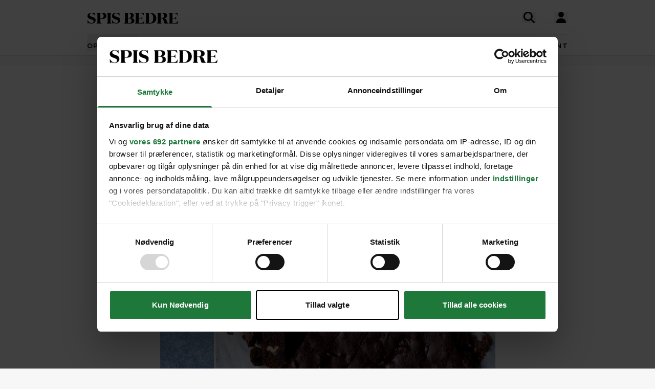

--- FILE ---
content_type: text/html; charset=UTF-8
request_url: https://spisbedre.dk/opskrifter/brownie-med-sorte-bonner-og-valnodder
body_size: 19587
content:
<!DOCTYPE html>
<html lang="da" class="h-full bg-gray-100 print:bg-white">
<head>
    <meta charset="utf-8">
    <meta name="viewport" content="width=device-width, initial-scale=1">
    <link rel="preload" as="style" href="https://spisbedre.dk/build/assets/app-DoQFEfjD.css" /><link rel="modulepreload" href="https://spisbedre.dk/build/assets/app-Bf2M1o0V.js" integrity="sha384-9640vyDBmXQoXIUQD3ilF9JHJLWKyAXtYCugLBHjEj4Jvx43e2pcL31AQREaJ7Nz" /><link rel="stylesheet" href="https://spisbedre.dk/build/assets/app-DoQFEfjD.css" /><script type="module" src="https://spisbedre.dk/build/assets/app-Bf2M1o0V.js" integrity="sha384-9640vyDBmXQoXIUQD3ilF9JHJLWKyAXtYCugLBHjEj4Jvx43e2pcL31AQREaJ7Nz" async></script>    <meta name="application-name" content="SPIS BEDRE" inertia>
<meta name="apple-mobile-web-app-title" content="SPIS BEDRE" inertia>
<meta name="apple-mobile-web-app-capable" content="no" inertia>
<meta name="msapplication-TileColor" content="#ffffff" inertia>
<meta name="theme-color" content="#ffffff" inertia>
<link rel="icon" type="image/x-icon" href="/favicon.ico" inertia>
<link rel="icon" type="image/png" sizes="32x32" href="/favicon-32x32.png" inertia>
<link rel="icon" type="image/png" sizes="16x16" href="/favicon-16x16.png" inertia>
<link rel="apple-touch-icon" sizes="180x180" href="/apple-touch-icon.png" inertia>
<link rel="mask-icon" href="/safari-pinned-tab.svg" color="#000000" inertia>
<link rel="manifest" href="/site.webmanifest" inertia>
<link rel="canonical" href="https://spisbedre.dk/opskrifter/brownie-med-sorte-bonner-og-valnodder" inertia>
<meta name="application-name" content="SPIS BEDRE" inertia>
<meta name="apple-mobile-web-app-title" content="SPIS BEDRE" inertia>
<meta name="apple-mobile-web-app-capable" content="no" inertia>
<meta name="msapplication-TileColor" content="#ffffff" inertia>
<meta name="theme-color" content="#ffffff" inertia>
<link rel="icon" type="image/x-icon" href="/favicon.ico" inertia>
<link rel="icon" type="image/png" sizes="32x32" href="/favicon-32x32.png" inertia>
<link rel="icon" type="image/png" sizes="16x16" href="/favicon-16x16.png" inertia>
<link rel="apple-touch-icon" sizes="180x180" href="/apple-touch-icon.png" inertia>
<link rel="mask-icon" href="/safari-pinned-tab.svg" color="#000000" inertia>
<link rel="manifest" href="/site.webmanifest" inertia>
<link rel="preload" href="https://spisbedre-production-app.imgix.net/images/recipes/brownie-med-sorte-bonner-og-valnodder_4627.jpg?auto=format&w=655&h=500&colorquant=16&q=0&px=28&blur=200&fit=crop&crop=focalpoint&fp-x=0.5&fp-y=0.6529541015625&fp-z=1" as="image" inertia>
<link rel="preload" href="https://spisbedre-production-app.imgix.net/images/recipes/brownie-med-sorte-bonner-og-valnodder_4627.jpg?auto=format&ar=655%3A500&fit=crop&crop=focalpoint&fp-x=0.5&fp-y=0.6529541015625&fp-z=1" as="image" inertia>
<link rel="preload" href="https://spisbedre-production-app.imgix.net/images/recipes/brownie-med-bonner_17353.jpg?auto=format&w=300&h=230&colorquant=16&q=0&px=28&blur=200&fit=crop&crop=focalpoint&fp-x=0.5&fp-y=0.5084388185654009&fp-z=1" as="image" inertia>
<link rel="preload" href="https://spisbedre-production-app.imgix.net/images/recipes/brownie-med-bonner_17353.jpg?auto=format&ar=300%3A230&fit=crop&crop=focalpoint&fp-x=0.5&fp-y=0.5084388185654009&fp-z=1" as="image" inertia>
<link rel="preload" href="https://spisbedre-production-app.imgix.net/images/recipes/chokoladekage-med-sorte-bonner_18227.jpg?auto=format&w=300&h=230&colorquant=16&q=0&px=28&blur=200&fit=crop&crop=focalpoint&fp-x=0.3440625&fp-y=0.7154166666666667&fp-z=1.4532243415077202" as="image" inertia>
<link rel="preload" href="https://spisbedre-production-app.imgix.net/images/recipes/chokoladekage-med-sorte-bonner_18227.jpg?auto=format&ar=300%3A230&fit=crop&crop=focalpoint&fp-x=0.3440625&fp-y=0.7154166666666667&fp-z=1.4532243415077202" as="image" inertia>
<link rel="preload" href="https://spisbedre-production-app.imgix.net/images/recipes/daddel-brownie-med-valnodder_13736.jpg?auto=format&w=300&h=230&colorquant=16&q=0&px=28&blur=200&fit=crop&crop=focalpoint&fp-x=0.5&fp-y=0.5385817643242373&fp-z=1" as="image" inertia>
<link rel="preload" href="https://spisbedre-production-app.imgix.net/images/recipes/daddel-brownie-med-valnodder_13736.jpg?auto=format&ar=300%3A230&fit=crop&crop=focalpoint&fp-x=0.5&fp-y=0.5385817643242373&fp-z=1" as="image" inertia>
<link rel="preload" href="https://spisbedre-production-app.imgix.net/images/recipes/boller-med-sorte-bonner_10987.jpg?auto=format&w=300&h=230&colorquant=16&q=0&px=28&blur=200&fit=crop&crop=focalpoint&fp-x=0.5&fp-y=0.3573924099626837&fp-z=1" as="image" inertia>
<link rel="preload" href="https://spisbedre-production-app.imgix.net/images/recipes/boller-med-sorte-bonner_10987.jpg?auto=format&ar=300%3A230&fit=crop&crop=focalpoint&fp-x=0.5&fp-y=0.3573924099626837&fp-z=1" as="image" inertia>
<link rel="preload" href="https://spisbedre-production-app.imgix.net/images/recipes/mexipasta-med-sorte-bonner_17883.jpg?auto=format&w=300&h=230&colorquant=16&q=0&px=28&blur=200&fit=crop&crop=focalpoint&fp-x=0.5&fp-y=0.5&fp-z=1" as="image" inertia>
<link rel="preload" href="https://spisbedre-production-app.imgix.net/images/recipes/mexipasta-med-sorte-bonner_17883.jpg?auto=format&ar=300%3A230&fit=crop&crop=focalpoint&fp-x=0.5&fp-y=0.5&fp-z=1" as="image" inertia>
<link rel="preload" href="https://spisbedre-production-app.imgix.net/images/recipes/sunde-romkugler-med-sorte-bonner_824.jpg?auto=format&w=300&h=230&colorquant=16&q=0&px=28&blur=200&fit=crop&crop=focalpoint&fp-x=0.5&fp-y=0.4810791015625&fp-z=1" as="image" inertia>
<link rel="preload" href="https://spisbedre-production-app.imgix.net/images/recipes/sunde-romkugler-med-sorte-bonner_824.jpg?auto=format&ar=300%3A230&fit=crop&crop=focalpoint&fp-x=0.5&fp-y=0.4810791015625&fp-z=1" as="image" inertia>
<link rel="preload" href="https://spisbedre-production-app.imgix.net/images/recipes/butterdejspirogger-med-sorte-bonner-og-cheddar_14330.jpg?auto=format&w=300&h=230&colorquant=16&q=0&px=28&blur=200&fit=crop&crop=focalpoint&fp-x=0.5&fp-y=0.6181730223868146&fp-z=1" as="image" inertia>
<link rel="preload" href="https://spisbedre-production-app.imgix.net/images/recipes/butterdejspirogger-med-sorte-bonner-og-cheddar_14330.jpg?auto=format&ar=300%3A230&fit=crop&crop=focalpoint&fp-x=0.5&fp-y=0.6181730223868146&fp-z=1" as="image" inertia>
<link rel="preload" href="https://spisbedre-production-app.imgix.net/images/recipes/dip-med-sorte-bonner-og-lime_15673.jpg?auto=format&w=300&h=230&colorquant=16&q=0&px=28&blur=200&fit=crop&crop=focalpoint&fp-x=0.5&fp-y=0.5583906491507499&fp-z=1" as="image" inertia>
<link rel="preload" href="https://spisbedre-production-app.imgix.net/images/recipes/dip-med-sorte-bonner-og-lime_15673.jpg?auto=format&ar=300%3A230&fit=crop&crop=focalpoint&fp-x=0.5&fp-y=0.5583906491507499&fp-z=1" as="image" inertia>
<title inertia>Brownie med sorte bønner og valnødder | SPIS BEDRE</title>
<meta name="description" content="Bønner i en brownie? Du kan jo lade det komme an på en prøve, om dine gæster kan gætte den hemmelige ingrediens. Vi lover, det smager godt!" inertia="description">
<meta property="og:type" content="website" inertia="og:type">
<meta property="og:title" content="Brownie med sorte bønner og valnødder" inertia="og:title">
<meta property="og:description" content="Bønner i en brownie? Du kan jo lade det komme an på en prøve, om dine gæster kan gætte den hemmelige ingrediens. Vi lover, det smager godt!" inertia="og:description">
<meta property="og:image" content="https://spisbedre-production-app.imgix.net/images/recipes/brownie-med-sorte-bonner-og-valnodder_4627.jpg?fit=crop&crop=focalpoint&fp-x=0.5&fp-y=0.6529541015625&fp-z=1" inertia="og:image">
<meta property="og:site_name" content="SPIS BEDRE" inertia="og:site_name">
<meta property="og:locale" content="da_DK" inertia="og:locale">
<meta property="og:url" content="https://spisbedre.dk/opskrifter/brownie-med-sorte-bonner-og-valnodder" inertia="og:url"></head>
<body class="h-full font-sans !pt-0 print:pl-20">
<div id="app" data-page="{&quot;component&quot;:&quot;app/pages/Recipes/Details&quot;,&quot;props&quot;:{&quot;errors&quot;:{},&quot;ziggy&quot;:{&quot;url&quot;:&quot;https://spisbedre.dk&quot;,&quot;port&quot;:null,&quot;defaults&quot;:[],&quot;routes&quot;:{&quot;app.index&quot;:{&quot;uri&quot;:&quot;/&quot;,&quot;methods&quot;:[&quot;GET&quot;,&quot;HEAD&quot;],&quot;domain&quot;:&quot;spisbedre.dk&quot;},&quot;app.ads&quot;:{&quot;uri&quot;:&quot;ads.txt&quot;,&quot;methods&quot;:[&quot;GET&quot;,&quot;HEAD&quot;],&quot;domain&quot;:&quot;spisbedre.dk&quot;},&quot;app.robots&quot;:{&quot;uri&quot;:&quot;robots.txt&quot;,&quot;methods&quot;:[&quot;GET&quot;,&quot;HEAD&quot;],&quot;domain&quot;:&quot;spisbedre.dk&quot;},&quot;app.sitemaps.index&quot;:{&quot;uri&quot;:&quot;sitemap.xml&quot;,&quot;methods&quot;:[&quot;GET&quot;,&quot;HEAD&quot;],&quot;domain&quot;:&quot;spisbedre.dk&quot;},&quot;app.sitemaps.pages&quot;:{&quot;uri&quot;:&quot;sitemap-sider.xml&quot;,&quot;methods&quot;:[&quot;GET&quot;,&quot;HEAD&quot;],&quot;domain&quot;:&quot;spisbedre.dk&quot;},&quot;app.sitemaps.recipes&quot;:{&quot;uri&quot;:&quot;opskrifter/sitemap.xml&quot;,&quot;methods&quot;:[&quot;GET&quot;,&quot;HEAD&quot;],&quot;domain&quot;:&quot;spisbedre.dk&quot;},&quot;app.sitemaps.tags&quot;:{&quot;uri&quot;:&quot;kategorier/sitemap.xml&quot;,&quot;methods&quot;:[&quot;GET&quot;,&quot;HEAD&quot;],&quot;domain&quot;:&quot;spisbedre.dk&quot;},&quot;app.sitemaps.articles&quot;:{&quot;uri&quot;:&quot;artikler/sitemap.xml&quot;,&quot;methods&quot;:[&quot;GET&quot;,&quot;HEAD&quot;],&quot;domain&quot;:&quot;spisbedre.dk&quot;},&quot;app.sitemaps.themes&quot;:{&quot;uri&quot;:&quot;temaer/sitemap.xml&quot;,&quot;methods&quot;:[&quot;GET&quot;,&quot;HEAD&quot;],&quot;domain&quot;:&quot;spisbedre.dk&quot;},&quot;app.articles.index&quot;:{&quot;uri&quot;:&quot;artikler&quot;,&quot;methods&quot;:[&quot;GET&quot;,&quot;HEAD&quot;],&quot;domain&quot;:&quot;spisbedre.dk&quot;},&quot;app.articles.search&quot;:{&quot;uri&quot;:&quot;artikler/search&quot;,&quot;methods&quot;:[&quot;GET&quot;,&quot;HEAD&quot;],&quot;domain&quot;:&quot;spisbedre.dk&quot;},&quot;app.articles.details&quot;:{&quot;uri&quot;:&quot;artikler/{publishedArticle}&quot;,&quot;methods&quot;:[&quot;GET&quot;,&quot;HEAD&quot;],&quot;domain&quot;:&quot;spisbedre.dk&quot;,&quot;parameters&quot;:[&quot;publishedArticle&quot;]},&quot;app.auth.register.index&quot;:{&quot;uri&quot;:&quot;opret-profil&quot;,&quot;methods&quot;:[&quot;GET&quot;,&quot;HEAD&quot;],&quot;domain&quot;:&quot;spisbedre.dk&quot;},&quot;app.auth.register.create&quot;:{&quot;uri&quot;:&quot;opret-profil&quot;,&quot;methods&quot;:[&quot;POST&quot;],&quot;domain&quot;:&quot;spisbedre.dk&quot;},&quot;app.auth.register.sent&quot;:{&quot;uri&quot;:&quot;opret-profil/aktiver&quot;,&quot;methods&quot;:[&quot;GET&quot;,&quot;HEAD&quot;],&quot;domain&quot;:&quot;spisbedre.dk&quot;},&quot;app.auth.register.activate&quot;:{&quot;uri&quot;:&quot;opret-profil/aktiver/{token}&quot;,&quot;methods&quot;:[&quot;GET&quot;,&quot;HEAD&quot;],&quot;wheres&quot;:{&quot;token&quot;:&quot;^[a-zA-z0-9]{60}$&quot;},&quot;domain&quot;:&quot;spisbedre.dk&quot;,&quot;parameters&quot;:[&quot;token&quot;]},&quot;app.auth.register.activated&quot;:{&quot;uri&quot;:&quot;opret-profil/aktiveret&quot;,&quot;methods&quot;:[&quot;GET&quot;,&quot;HEAD&quot;],&quot;domain&quot;:&quot;spisbedre.dk&quot;},&quot;app.auth.index&quot;:{&quot;uri&quot;:&quot;log-ind&quot;,&quot;methods&quot;:[&quot;GET&quot;,&quot;HEAD&quot;],&quot;domain&quot;:&quot;spisbedre.dk&quot;},&quot;app.auth.sso&quot;:{&quot;uri&quot;:&quot;log-ind/sso&quot;,&quot;methods&quot;:[&quot;GET&quot;,&quot;HEAD&quot;],&quot;domain&quot;:&quot;spisbedre.dk&quot;},&quot;app.auth.authenticate&quot;:{&quot;uri&quot;:&quot;log-ind&quot;,&quot;methods&quot;:[&quot;POST&quot;],&quot;domain&quot;:&quot;spisbedre.dk&quot;},&quot;app.auth.reset-password.index&quot;:{&quot;uri&quot;:&quot;log-ind/nulstil-kodeord&quot;,&quot;methods&quot;:[&quot;GET&quot;,&quot;HEAD&quot;],&quot;domain&quot;:&quot;spisbedre.dk&quot;},&quot;app.auth.reset-password.token&quot;:{&quot;uri&quot;:&quot;log-ind/nulstil-kodeord&quot;,&quot;methods&quot;:[&quot;POST&quot;],&quot;domain&quot;:&quot;spisbedre.dk&quot;},&quot;app.auth.reset-password.sent&quot;:{&quot;uri&quot;:&quot;log-ind/nulstil-kodeord/sendt&quot;,&quot;methods&quot;:[&quot;GET&quot;,&quot;HEAD&quot;],&quot;domain&quot;:&quot;spisbedre.dk&quot;},&quot;app.auth.reset-password.form&quot;:{&quot;uri&quot;:&quot;log-ind/nulstil-kodeord/{token}&quot;,&quot;methods&quot;:[&quot;GET&quot;,&quot;HEAD&quot;],&quot;wheres&quot;:{&quot;token&quot;:&quot;^[a-zA-z0-9]{60}$&quot;},&quot;domain&quot;:&quot;spisbedre.dk&quot;,&quot;parameters&quot;:[&quot;token&quot;]},&quot;app.auth.reset-password.password&quot;:{&quot;uri&quot;:&quot;log-ind/nulstil-kodeord/{token}&quot;,&quot;methods&quot;:[&quot;POST&quot;],&quot;wheres&quot;:{&quot;token&quot;:&quot;^[a-zA-z0-9]{60}$&quot;},&quot;domain&quot;:&quot;spisbedre.dk&quot;,&quot;parameters&quot;:[&quot;token&quot;]},&quot;app.auth.logout&quot;:{&quot;uri&quot;:&quot;log-ud&quot;,&quot;methods&quot;:[&quot;GET&quot;,&quot;HEAD&quot;],&quot;domain&quot;:&quot;spisbedre.dk&quot;},&quot;app.newsletter.index&quot;:{&quot;uri&quot;:&quot;nyhedsbrev&quot;,&quot;methods&quot;:[&quot;GET&quot;,&quot;HEAD&quot;],&quot;domain&quot;:&quot;spisbedre.dk&quot;},&quot;app.newsletter.subscribe&quot;:{&quot;uri&quot;:&quot;nyhedsbrev&quot;,&quot;methods&quot;:[&quot;POST&quot;],&quot;domain&quot;:&quot;spisbedre.dk&quot;},&quot;app.newsletter.welcome&quot;:{&quot;uri&quot;:&quot;nyhedsbrev/velkommen&quot;,&quot;methods&quot;:[&quot;GET&quot;,&quot;HEAD&quot;],&quot;domain&quot;:&quot;spisbedre.dk&quot;},&quot;app.pages.contact&quot;:{&quot;uri&quot;:&quot;kontakt&quot;,&quot;methods&quot;:[&quot;GET&quot;,&quot;HEAD&quot;],&quot;domain&quot;:&quot;spisbedre.dk&quot;},&quot;app.pages.converter&quot;:{&quot;uri&quot;:&quot;omregner&quot;,&quot;methods&quot;:[&quot;GET&quot;,&quot;HEAD&quot;],&quot;domain&quot;:&quot;spisbedre.dk&quot;},&quot;app.pages.foodplan&quot;:{&quot;uri&quot;:&quot;madplan&quot;,&quot;methods&quot;:[&quot;GET&quot;,&quot;HEAD&quot;],&quot;domain&quot;:&quot;spisbedre.dk&quot;},&quot;app.pages.subscription&quot;:{&quot;uri&quot;:&quot;abonnement&quot;,&quot;methods&quot;:[&quot;GET&quot;,&quot;HEAD&quot;],&quot;domain&quot;:&quot;spisbedre.dk&quot;},&quot;app.pages.cookies&quot;:{&quot;uri&quot;:&quot;cookies-declaration&quot;,&quot;methods&quot;:[&quot;GET&quot;,&quot;HEAD&quot;],&quot;domain&quot;:&quot;spisbedre.dk&quot;},&quot;app.recipes.old.details&quot;:{&quot;uri&quot;:&quot;opskrift/{recipePublished}&quot;,&quot;methods&quot;:[&quot;GET&quot;,&quot;HEAD&quot;],&quot;domain&quot;:&quot;spisbedre.dk&quot;,&quot;parameters&quot;:[&quot;recipePublished&quot;]},&quot;app.recipes.index&quot;:{&quot;uri&quot;:&quot;opskrifter&quot;,&quot;methods&quot;:[&quot;GET&quot;,&quot;HEAD&quot;],&quot;domain&quot;:&quot;spisbedre.dk&quot;},&quot;app.recipes.details&quot;:{&quot;uri&quot;:&quot;opskrifter/{recipePublished}&quot;,&quot;methods&quot;:[&quot;GET&quot;,&quot;HEAD&quot;],&quot;domain&quot;:&quot;spisbedre.dk&quot;,&quot;parameters&quot;:[&quot;recipePublished&quot;]},&quot;app.recipes.password&quot;:{&quot;uri&quot;:&quot;opskrifter/{recipePublished}/kodeord&quot;,&quot;methods&quot;:[&quot;POST&quot;],&quot;domain&quot;:&quot;spisbedre.dk&quot;,&quot;parameters&quot;:[&quot;recipePublished&quot;]},&quot;app.recipes.save&quot;:{&quot;uri&quot;:&quot;opskrifter/{recipePublished}/gem&quot;,&quot;methods&quot;:[&quot;POST&quot;],&quot;domain&quot;:&quot;spisbedre.dk&quot;,&quot;parameters&quot;:[&quot;recipePublished&quot;]},&quot;app.recipes.unsave&quot;:{&quot;uri&quot;:&quot;opskrifter/{recipePublished}/gem&quot;,&quot;methods&quot;:[&quot;DELETE&quot;],&quot;domain&quot;:&quot;spisbedre.dk&quot;,&quot;parameters&quot;:[&quot;recipePublished&quot;]},&quot;app.recipes.rating&quot;:{&quot;uri&quot;:&quot;opskrifter/{recipePublished}/stjerner&quot;,&quot;methods&quot;:[&quot;POST&quot;],&quot;domain&quot;:&quot;spisbedre.dk&quot;,&quot;parameters&quot;:[&quot;recipePublished&quot;]},&quot;app.recipes.user.collections&quot;:{&quot;uri&quot;:&quot;opskrifter/{recipePublished}/samlinger&quot;,&quot;methods&quot;:[&quot;GET&quot;,&quot;HEAD&quot;],&quot;domain&quot;:&quot;spisbedre.dk&quot;,&quot;parameters&quot;:[&quot;recipePublished&quot;]},&quot;app.tags.old.details&quot;:{&quot;uri&quot;:&quot;kategori/{tag}&quot;,&quot;methods&quot;:[&quot;GET&quot;,&quot;HEAD&quot;],&quot;domain&quot;:&quot;spisbedre.dk&quot;,&quot;parameters&quot;:[&quot;tag&quot;],&quot;bindings&quot;:{&quot;tag&quot;:&quot;slug&quot;}},&quot;app.tags.index&quot;:{&quot;uri&quot;:&quot;kategorier&quot;,&quot;methods&quot;:[&quot;GET&quot;,&quot;HEAD&quot;],&quot;domain&quot;:&quot;spisbedre.dk&quot;},&quot;app.tags.details&quot;:{&quot;uri&quot;:&quot;kategorier/{tag}&quot;,&quot;methods&quot;:[&quot;GET&quot;,&quot;HEAD&quot;],&quot;domain&quot;:&quot;spisbedre.dk&quot;,&quot;parameters&quot;:[&quot;tag&quot;],&quot;bindings&quot;:{&quot;tag&quot;:&quot;slug&quot;}},&quot;app.tags.search&quot;:{&quot;uri&quot;:&quot;kategori/{tag}/search&quot;,&quot;methods&quot;:[&quot;GET&quot;,&quot;HEAD&quot;],&quot;domain&quot;:&quot;spisbedre.dk&quot;,&quot;parameters&quot;:[&quot;tag&quot;]},&quot;app.themes.old.details&quot;:{&quot;uri&quot;:&quot;tema/{theme}&quot;,&quot;methods&quot;:[&quot;GET&quot;,&quot;HEAD&quot;],&quot;domain&quot;:&quot;spisbedre.dk&quot;,&quot;parameters&quot;:[&quot;theme&quot;],&quot;bindings&quot;:{&quot;theme&quot;:&quot;slug&quot;}},&quot;app.themes.promoted&quot;:{&quot;uri&quot;:&quot;temaer&quot;,&quot;methods&quot;:[&quot;GET&quot;,&quot;HEAD&quot;],&quot;domain&quot;:&quot;spisbedre.dk&quot;},&quot;app.themes.index&quot;:{&quot;uri&quot;:&quot;temaer/alle&quot;,&quot;methods&quot;:[&quot;GET&quot;,&quot;HEAD&quot;],&quot;domain&quot;:&quot;spisbedre.dk&quot;},&quot;app.themes.details&quot;:{&quot;uri&quot;:&quot;temaer/{theme}&quot;,&quot;methods&quot;:[&quot;GET&quot;,&quot;HEAD&quot;],&quot;domain&quot;:&quot;spisbedre.dk&quot;,&quot;parameters&quot;:[&quot;theme&quot;],&quot;bindings&quot;:{&quot;theme&quot;:&quot;slug&quot;}},&quot;app.user.edit&quot;:{&quot;uri&quot;:&quot;profil/rediger&quot;,&quot;methods&quot;:[&quot;GET&quot;,&quot;HEAD&quot;],&quot;domain&quot;:&quot;spisbedre.dk&quot;},&quot;app.user.update&quot;:{&quot;uri&quot;:&quot;profil/rediger/info&quot;,&quot;methods&quot;:[&quot;PUT&quot;],&quot;domain&quot;:&quot;spisbedre.dk&quot;},&quot;app.user.password&quot;:{&quot;uri&quot;:&quot;profil/rediger/kodeord&quot;,&quot;methods&quot;:[&quot;PUT&quot;],&quot;domain&quot;:&quot;spisbedre.dk&quot;},&quot;app.user.update.image&quot;:{&quot;uri&quot;:&quot;profil/rediger/billede&quot;,&quot;methods&quot;:[&quot;PATCH&quot;],&quot;domain&quot;:&quot;spisbedre.dk&quot;},&quot;app.user.delete.image&quot;:{&quot;uri&quot;:&quot;profil/rediger/billede&quot;,&quot;methods&quot;:[&quot;DELETE&quot;],&quot;domain&quot;:&quot;spisbedre.dk&quot;},&quot;app.user.saves&quot;:{&quot;uri&quot;:&quot;profil/gemte&quot;,&quot;methods&quot;:[&quot;GET&quot;,&quot;HEAD&quot;],&quot;domain&quot;:&quot;spisbedre.dk&quot;},&quot;app.user.collections.index&quot;:{&quot;uri&quot;:&quot;profil/samlinger&quot;,&quot;methods&quot;:[&quot;GET&quot;,&quot;HEAD&quot;],&quot;domain&quot;:&quot;spisbedre.dk&quot;},&quot;app.user.collections.view&quot;:{&quot;uri&quot;:&quot;profil/samlinger/{id}&quot;,&quot;methods&quot;:[&quot;GET&quot;,&quot;HEAD&quot;],&quot;wheres&quot;:{&quot;id&quot;:&quot;[0-9]+&quot;},&quot;domain&quot;:&quot;spisbedre.dk&quot;,&quot;parameters&quot;:[&quot;id&quot;]},&quot;app.user.collections.create&quot;:{&quot;uri&quot;:&quot;profil/samlinger/opret&quot;,&quot;methods&quot;:[&quot;POST&quot;],&quot;domain&quot;:&quot;spisbedre.dk&quot;},&quot;app.user.collections.delete&quot;:{&quot;uri&quot;:&quot;profil/samlinger/slet&quot;,&quot;methods&quot;:[&quot;DELETE&quot;],&quot;domain&quot;:&quot;spisbedre.dk&quot;},&quot;app.user.collections.add&quot;:{&quot;uri&quot;:&quot;profil/samlinger/tilfoej&quot;,&quot;methods&quot;:[&quot;POST&quot;],&quot;domain&quot;:&quot;spisbedre.dk&quot;},&quot;app.user.collections.remove&quot;:{&quot;uri&quot;:&quot;profil/samlinger/fjern&quot;,&quot;methods&quot;:[&quot;DELETE&quot;],&quot;domain&quot;:&quot;spisbedre.dk&quot;},&quot;app.video.index&quot;:{&quot;uri&quot;:&quot;video&quot;,&quot;methods&quot;:[&quot;GET&quot;,&quot;HEAD&quot;],&quot;domain&quot;:&quot;spisbedre.dk&quot;},&quot;app.video.details&quot;:{&quot;uri&quot;:&quot;video/{slug}/{playlistId}/{mediaId}&quot;,&quot;methods&quot;:[&quot;GET&quot;,&quot;HEAD&quot;],&quot;domain&quot;:&quot;spisbedre.dk&quot;,&quot;parameters&quot;:[&quot;slug&quot;,&quot;playlistId&quot;,&quot;mediaId&quot;]},&quot;api.search.ingredients&quot;:{&quot;uri&quot;:&quot;search/ingredients&quot;,&quot;methods&quot;:[&quot;GET&quot;,&quot;HEAD&quot;],&quot;domain&quot;:&quot;api.spisbedre.dk&quot;},&quot;api.search.redirection&quot;:{&quot;uri&quot;:&quot;search/redirection&quot;,&quot;methods&quot;:[&quot;GET&quot;,&quot;HEAD&quot;],&quot;domain&quot;:&quot;api.spisbedre.dk&quot;},&quot;api.search.videos&quot;:{&quot;uri&quot;:&quot;search/videos&quot;,&quot;methods&quot;:[&quot;GET&quot;,&quot;HEAD&quot;],&quot;domain&quot;:&quot;api.spisbedre.dk&quot;},&quot;api.search.articles&quot;:{&quot;uri&quot;:&quot;search/articles&quot;,&quot;methods&quot;:[&quot;GET&quot;,&quot;HEAD&quot;],&quot;domain&quot;:&quot;api.spisbedre.dk&quot;},&quot;api.search.recipes&quot;:{&quot;uri&quot;:&quot;search/recipes&quot;,&quot;methods&quot;:[&quot;GET&quot;,&quot;HEAD&quot;],&quot;domain&quot;:&quot;api.spisbedre.dk&quot;},&quot;api.search.themes&quot;:{&quot;uri&quot;:&quot;search/themes&quot;,&quot;methods&quot;:[&quot;GET&quot;,&quot;HEAD&quot;],&quot;domain&quot;:&quot;api.spisbedre.dk&quot;}}},&quot;domain&quot;:&quot;spisbedre.dk&quot;,&quot;auth&quot;:null,&quot;flash&quot;:null,&quot;adsConfig&quot;:{&quot;host&quot;:&quot;se-ads-microservice.ads.allermedia.io&quot;,&quot;siteId&quot;:&quot;spisbedre.dk&quot;,&quot;adsTxtPath&quot;:&quot;/api/v1/ads/dk&quot;,&quot;ama&quot;:{&quot;displayAds&quot;:&quot;true&quot;,&quot;isNativeAd&quot;:&quot;false&quot;,&quot;autoloadAds&quot;:true,&quot;adsUniqueId&quot;:1,&quot;adsUseDemandManager&quot;:&quot;true&quot;,&quot;hostName&quot;:&quot;spisbedre.dk&quot;},&quot;adnamiScriptUrl&quot;:&quot;//macro.adnami.io/macro/hosts/adsm.macro.spisbedre.dk.js&quot;,&quot;seenthisScriptUrl&quot;:&quot;//cdn.allermedia.se/seenthis/high-impact.min.js&quot;,&quot;gptScriptUrl&quot;:&quot;//securepubads.g.doubleclick.net/tag/js/gpt.js&quot;,&quot;enableAdnami&quot;:&quot;true&quot;,&quot;adsBundleScriptUrl&quot;:&quot;https://cdn.allermedia.se/se-aller-ads/prod/4.3.26/dk/aller-ads.bundle.min.js&quot;,&quot;getConfig&quot;:{&quot;networkCode&quot;:&quot;159150954&quot;,&quot;dfpId&quot;:&quot;spisbedre.dk&quot;,&quot;name&quot;:&quot;Spisbedre&quot;,&quot;gamSection&quot;:&quot;general&quot;,&quot;gamSiteId&quot;:&quot;spisbedre.dk&quot;,&quot;countryCode&quot;:&quot;dk&quot;,&quot;enableAdnami&quot;:&quot;true&quot;,&quot;enableDemandManager&quot;:&quot;true&quot;,&quot;demandManagerUrl&quot;:&quot;https://micro.rubiconproject.com/prebid/dynamic/15518.js&quot;,&quot;enableWallpaperAds&quot;:&quot;true&quot;,&quot;fetchMarginPercentDesk&quot;:0,&quot;renderMarginPercentDesk&quot;:0,&quot;fetchMarginPercentMob&quot;:0,&quot;renderMarginPercentMob&quot;:0,&quot;video&quot;:null,&quot;videopage&quot;:null,&quot;statscollector&quot;:{&quot;samplerate&quot;:60,&quot;enabled&quot;:true},&quot;ads&quot;:[{&quot;placement&quot;:&quot;top_ad&quot;,&quot;sizes&quot;:{&quot;desktop&quot;:[[1,2],[1920,1080]],&quot;mobile&quot;:[[300,220],[1080,1920]]},&quot;target&quot;:&quot;top_ad&quot;},{&quot;placement&quot;:&quot;responsive_1&quot;,&quot;sizes&quot;:{&quot;desktop&quot;:[[980,240],[930,180],[980,120],[980,300],[980,400],[728,90],[970,270],[970,170]],&quot;mobile&quot;:[[320,320],[320,480],[300,250],[300,600],[320,160]]},&quot;target&quot;:&quot;responsive_1&quot;},{&quot;placement&quot;:&quot;intext_ad_1&quot;,&quot;target&quot;:&quot;intext_ad_1&quot;,&quot;sizes&quot;:{&quot;desktop&quot;:[[980,240],[930,600],[970,270],[728,90],[930,180],[1920,1080],[970,570],[970,550],[980,120],[300,250]],&quot;mobile&quot;:[[320,320],[300,250],[300,600],[320,160],[320,480],[300,240],[1080,1920],[300,210]]}},{&quot;placement&quot;:&quot;intext_ad_2&quot;,&quot;target&quot;:&quot;intext_ad_2&quot;,&quot;sizes&quot;:{&quot;desktop&quot;:[[980,240],[930,600],[970,270],[728,90],[930,180],[980,120]],&quot;mobile&quot;:[[320,320],[300,250],[300,600],[320,160],[320,480]]}},{&quot;placement&quot;:&quot;responsive_2&quot;,&quot;sizes&quot;:{&quot;desktop&quot;:[[930,180],[980,240],[930,600],[970,270],[980,300],[980,400],[728,90]],&quot;mobile&quot;:[[320,320],[300,250],[300,600],[320,160],[320,480],[300,240]]},&quot;target&quot;:&quot;responsive_2&quot;},{&quot;placement&quot;:&quot;responsive_3&quot;,&quot;sizes&quot;:{&quot;desktop&quot;:[[980,240],[930,600],[970,270],[980,300],[980,400],[728,90],[930,180],[970,570],[970,550],[980,120],[980,600]],&quot;mobile&quot;:[[320,320],[300,250],[300,600],[320,160],[320,480],[300,240],[300,210]]},&quot;target&quot;:&quot;responsive_3&quot;},{&quot;placement&quot;:&quot;responsive_4&quot;,&quot;sizes&quot;:{&quot;desktop&quot;:[[728,90],[930,180],[930,600],[980,120],[980,240],[980,300],[970,270]],&quot;mobile&quot;:[[320,320],[320,480],[300,250],[300,600],[320,160]]},&quot;target&quot;:&quot;responsive_4&quot;},{&quot;placement&quot;:&quot;responsive_5&quot;,&quot;sizes&quot;:{&quot;desktop&quot;:[[980,120],[980,240],[980,300],[980,400],[980,600],[728,90],[930,600],[970,570],[930,180],[970,270],[970,550]],&quot;mobile&quot;:[[320,320],[320,480],[300,250],[300,600],[320,160],[300,240],[300,210]]},&quot;target&quot;:&quot;responsive_5&quot;},{&quot;placement&quot;:&quot;intext_ad_3&quot;,&quot;target&quot;:&quot;intext_ad_3&quot;,&quot;sizes&quot;:{&quot;desktop&quot;:[[980,240],[930,180],[930,600],[728,90],[970,570],[1920,1080],[970,270],[970,550],[980,120]],&quot;mobile&quot;:[[320,320],[300,250],[320,480],[300,600],[300,240],[300,210],[1080,1920],[320,160]]}},{&quot;placement&quot;:&quot;intext_ad_4&quot;,&quot;target&quot;:&quot;intext_ad_4&quot;,&quot;sizes&quot;:{&quot;desktop&quot;:[[980,240],[930,180],[930,600],[728,90],[970,270],[980,120]],&quot;mobile&quot;:[[320,320],[300,250],[320,480],[300,600],[320,160]]}},{&quot;placement&quot;:&quot;intext_ad_5&quot;,&quot;sizes&quot;:{&quot;desktop&quot;:[[980,240],[930,180],[930,600],[728,90],[970,570],[1920,1080],[970,270],[970,550],[980,120]],&quot;mobile&quot;:[[320,320],[300,250],[320,480],[300,600],[300,240],[300,210],[1080,1920],[320,160]]},&quot;target&quot;:&quot;intext_ad_5&quot;},{&quot;placement&quot;:&quot;intext_ad_6&quot;,&quot;sizes&quot;:{&quot;desktop&quot;:[[980,240],[930,180],[930,600],[728,90],[970,270],[980,120]],&quot;mobile&quot;:[[320,320],[300,250],[320,480],[300,600],[320,160]]},&quot;target&quot;:&quot;intext_ad_6&quot;},{&quot;placement&quot;:&quot;intext_ad_8&quot;,&quot;sizes&quot;:{&quot;desktop&quot;:[[980,240],[930,180],[930,600],[728,90],[1920,1080],[980,120]],&quot;mobile&quot;:[[320,320],[300,250],[320,480],[300,600],[320,160]]},&quot;target&quot;:&quot;intext_ad_8&quot;},{&quot;placement&quot;:&quot;intext_ad_7&quot;,&quot;sizes&quot;:{&quot;desktop&quot;:[[980,240],[930,180],[930,600],[728,90],[970,570],[1920,1080],[970,270],[970,550],[980,120]],&quot;mobile&quot;:[[320,320],[300,250],[320,480],[300,600],[300,240],[300,210],[1080,1920],[320,160]]},&quot;target&quot;:&quot;intext_ad_7&quot;},{&quot;placement&quot;:&quot;responsive_6&quot;,&quot;sizes&quot;:{&quot;desktop&quot;:[[980,240],[930,180],[930,600],[728,90],[970,270],[980,120],[980,300]],&quot;mobile&quot;:[[320,320],[300,250],[320,480],[300,600],[320,160]]},&quot;target&quot;:&quot;responsive_6&quot;},{&quot;placement&quot;:&quot;responsive_7&quot;,&quot;sizes&quot;:{&quot;desktop&quot;:[[980,240],[930,180],[930,600],[728,90],[970,570],[970,270],[970,550],[980,600],[980,400],[980,120],[980,300]],&quot;mobile&quot;:[[320,320],[300,250],[320,480],[300,600],[300,240],[300,210],[320,160]]},&quot;target&quot;:&quot;responsive_7&quot;},{&quot;placement&quot;:&quot;responsive_8&quot;,&quot;sizes&quot;:{&quot;desktop&quot;:[[980,240],[930,180],[930,600],[728,90],[970,270],[980,120],[980,300]],&quot;mobile&quot;:[[320,320],[300,250],[320,480],[300,600],[320,160]]},&quot;target&quot;:&quot;responsive_8&quot;},{&quot;placement&quot;:&quot;responsive_x&quot;,&quot;sizes&quot;:{&quot;desktop&quot;:[[980,240],[930,180],[728,90],[930,600],[970,270]],&quot;mobile&quot;:[[320,320],[300,250],[320,480],[320,160],[300,240]]},&quot;target&quot;:&quot;responsive_x&quot;},{&quot;placement&quot;:&quot;intext_ad_gallery&quot;,&quot;sizes&quot;:{&quot;desktop&quot;:[[300,250]],&quot;mobile&quot;:[[300,250],[320,50],[320,160]]},&quot;target&quot;:&quot;intext_ad_gallery&quot;},{&quot;placement&quot;:&quot;intext_ad_bottom&quot;,&quot;sizes&quot;:{&quot;desktop&quot;:[[930,180],[930,600],[970,250]],&quot;mobile&quot;:[[320,320],[300,250],[300,600],[320,480]]},&quot;target&quot;:&quot;intext_ad_bottom&quot;},{&quot;placement&quot;:&quot;intext_ad_split&quot;,&quot;sizes&quot;:{&quot;desktop&quot;:[[930,180],[970,270],[728,90]],&quot;mobile&quot;:[[320,320],[300,250]]},&quot;target&quot;:&quot;intext_ad_split&quot;},{&quot;placement&quot;:&quot;intext_ad_x&quot;,&quot;sizes&quot;:{&quot;desktop&quot;:[[300,250]],&quot;mobile&quot;:[[300,250],[320,320]]},&quot;target&quot;:&quot;intext_ad_x&quot;},{&quot;placement&quot;:&quot;sky1&quot;,&quot;sizes&quot;:{&quot;desktop&quot;:[[160,600],[300,600]],&quot;mobile&quot;:[]},&quot;target&quot;:&quot;sky1&quot;},{&quot;placement&quot;:&quot;sky2&quot;,&quot;sizes&quot;:{&quot;desktop&quot;:[[160,600],[300,600]],&quot;mobile&quot;:[]},&quot;target&quot;:&quot;sky2&quot;},{&quot;placement&quot;:&quot;bottom_ad&quot;,&quot;sizes&quot;:{&quot;desktop&quot;:[[930,180],[980,240],[728,90],[930,600]],&quot;mobile&quot;:[[320,320],[300,250],[300,240]]},&quot;target&quot;:&quot;bottom_ad&quot;}],&quot;verticals&quot;:[],&quot;adsBundleUrl&quot;:&quot;https://cdn.allermedia.se/se-aller-ads/prod/4.3.26/dk/aller-ads.bundle.min.js&quot;}},&quot;adTargeting&quot;:{&quot;pageType&quot;:&quot;recipe&quot;,&quot;ingredients&quot;:[&quot;sort bønne&quot;,&quot;æg&quot;,&quot;smør&quot;,&quot;rent kakaopulver&quot;,&quot;kokossukker&quot;,&quot;bagepulver&quot;,&quot;mørk chokolade&quot;,&quot;valnøddekerne&quot;],&quot;allergies&quot;:[&quot;æg&quot;,&quot;nødder&quot;,&quot;laktose&quot;],&quot;preferences&quot;:[&quot;vegetarisk&quot;,&quot;uden svinekød&quot;,&quot;pescetarisk&quot;],&quot;tags&quot;:[&quot;kager&quot;],&quot;totalTime&quot;:&quot;0-30&quot;},&quot;recipe&quot;:{&quot;id&quot;:3615,&quot;afp_id&quot;:3336,&quot;brand_id&quot;:2,&quot;title&quot;:&quot;Brownie med sorte bønner og valnødder&quot;,&quot;slug&quot;:&quot;brownie-med-sorte-bonner-og-valnodder&quot;,&quot;jwplatform_video_id&quot;:null,&quot;jwplatform_video_secondary_id&quot;:&quot;zva4HSUB&quot;,&quot;video_id&quot;:null,&quot;video_secondary_id&quot;:null,&quot;jwplatform_video_aspect_ratio&quot;:null,&quot;jwplatform_video_secondary_aspect_ratio&quot;:&quot;9:16&quot;,&quot;description&quot;:&quot;Bønner i en brownie? Du kan jo lade det komme an på en prøve, om dine gæster kan gætte den hemmelige ingrediens. Vi lover, det smager godt!&quot;,&quot;note_message&quot;:null,&quot;tip_message&quot;:&quot;Bønner er rige på fibre og proteiner, så brownien mætter mere, end hvis den var bagt med hvedemel.&quot;,&quot;difficulty&quot;:&quot;easy&quot;,&quot;serving_size&quot;:12,&quot;serving_size_unit_id&quot;:1,&quot;preparation_time&quot;:30,&quot;cooking_time&quot;:25,&quot;total_time&quot;:30,&quot;author&quot;:&quot;Emma Martiny&quot;,&quot;byline&quot;:null,&quot;rating_average&quot;:null,&quot;rating_users&quot;:null,&quot;is_sponsored&quot;:false,&quot;is_processed&quot;:true,&quot;published_at&quot;:&quot;2018-07-16T08:02:00.000000Z&quot;,&quot;unpublished_at&quot;:null,&quot;campaign_start_at&quot;:null,&quot;campaign_ends_at&quot;:null,&quot;hide_related_recipes&quot;:false,&quot;is_primary_media_pristine&quot;:false,&quot;broadcasted_at&quot;:&quot;2018-07-14T19:30:18.000000Z&quot;,&quot;cover_date&quot;:null,&quot;deleted_at&quot;:null,&quot;created_at&quot;:&quot;2018-07-14T19:30:18.000000Z&quot;,&quot;updated_at&quot;:&quot;2021-06-10T08:31:20.000000Z&quot;,&quot;url&quot;:&quot;https://spisbedre.dk/opskrifter/brownie-med-sorte-bonner-og-valnodder&quot;,&quot;afp_url&quot;:&quot;https://aller-food-portal-prod.aws.aller.com/recipes/3336&quot;,&quot;is_published&quot;:true,&quot;is_password_protected&quot;:false,&quot;is_password_unlocked&quot;:null,&quot;user_saved&quot;:false,&quot;time_group&quot;:&quot;0-30 min.&quot;,&quot;grouped_ingredients&quot;:[{&quot;id&quot;:17588,&quot;recipe_id&quot;:3615,&quot;title&quot;:null,&quot;sort_order&quot;:0,&quot;ingredients&quot;:[{&quot;recipe_group_id&quot;:17588,&quot;ingredient_id&quot;:1065,&quot;ingredient_inflection&quot;:&quot;plural&quot;,&quot;prefix&quot;:null,&quot;suffix&quot;:null,&quot;amount&quot;:0.08333333333333333,&quot;unit_id&quot;:33,&quot;unit_inflection&quot;:&quot;default&quot;,&quot;ingredient&quot;:{&quot;id&quot;:1065,&quot;name_singular&quot;:&quot;sort bønne&quot;,&quot;name_plural&quot;:&quot;sorte bønner&quot;},&quot;unit&quot;:{&quot;id&quot;:33,&quot;name_singular&quot;:&quot;dåse&quot;,&quot;name_plural&quot;:&quot;dåser&quot;,&quot;abbreviation&quot;:null}},{&quot;recipe_group_id&quot;:17588,&quot;ingredient_id&quot;:1314,&quot;ingredient_inflection&quot;:&quot;default&quot;,&quot;prefix&quot;:null,&quot;suffix&quot;:null,&quot;amount&quot;:0.4166666666666667,&quot;unit_id&quot;:21,&quot;unit_inflection&quot;:&quot;default&quot;,&quot;ingredient&quot;:{&quot;id&quot;:1314,&quot;name_singular&quot;:&quot;æg&quot;,&quot;name_plural&quot;:&quot;æg&quot;},&quot;unit&quot;:{&quot;id&quot;:21,&quot;name_singular&quot;:&quot;stk.&quot;,&quot;name_plural&quot;:&quot;stk.&quot;,&quot;abbreviation&quot;:&quot;stk.&quot;}},{&quot;recipe_group_id&quot;:17588,&quot;ingredient_id&quot;:1040,&quot;ingredient_inflection&quot;:&quot;default&quot;,&quot;prefix&quot;:null,&quot;suffix&quot;:null,&quot;amount&quot;:8.333333333333334,&quot;unit_id&quot;:11,&quot;unit_inflection&quot;:&quot;default&quot;,&quot;ingredient&quot;:{&quot;id&quot;:1040,&quot;name_singular&quot;:&quot;smør&quot;,&quot;name_plural&quot;:&quot;smør&quot;},&quot;unit&quot;:{&quot;id&quot;:11,&quot;name_singular&quot;:&quot;gram&quot;,&quot;name_plural&quot;:&quot;gram&quot;,&quot;abbreviation&quot;:&quot;g&quot;}},{&quot;recipe_group_id&quot;:17588,&quot;ingredient_id&quot;:914,&quot;ingredient_inflection&quot;:&quot;default&quot;,&quot;prefix&quot;:null,&quot;suffix&quot;:null,&quot;amount&quot;:0.08333333333333333,&quot;unit_id&quot;:16,&quot;unit_inflection&quot;:&quot;default&quot;,&quot;ingredient&quot;:{&quot;id&quot;:914,&quot;name_singular&quot;:&quot;rent kakaopulver&quot;,&quot;name_plural&quot;:&quot;rent kakaopulver&quot;},&quot;unit&quot;:{&quot;id&quot;:16,&quot;name_singular&quot;:&quot;deciliter&quot;,&quot;name_plural&quot;:&quot;deciliter&quot;,&quot;abbreviation&quot;:&quot;dl&quot;}},{&quot;recipe_group_id&quot;:17588,&quot;ingredient_id&quot;:598,&quot;ingredient_inflection&quot;:&quot;default&quot;,&quot;prefix&quot;:null,&quot;suffix&quot;:&quot;eller rørsukker&quot;,&quot;amount&quot;:0.16666666666666666,&quot;unit_id&quot;:16,&quot;unit_inflection&quot;:&quot;default&quot;,&quot;ingredient&quot;:{&quot;id&quot;:598,&quot;name_singular&quot;:&quot;kokossukker&quot;,&quot;name_plural&quot;:&quot;kokossukker&quot;},&quot;unit&quot;:{&quot;id&quot;:16,&quot;name_singular&quot;:&quot;deciliter&quot;,&quot;name_plural&quot;:&quot;deciliter&quot;,&quot;abbreviation&quot;:&quot;dl&quot;}},{&quot;recipe_group_id&quot;:17588,&quot;ingredient_id&quot;:61,&quot;ingredient_inflection&quot;:&quot;default&quot;,&quot;prefix&quot;:null,&quot;suffix&quot;:null,&quot;amount&quot;:0.08333333333333333,&quot;unit_id&quot;:23,&quot;unit_inflection&quot;:&quot;default&quot;,&quot;ingredient&quot;:{&quot;id&quot;:61,&quot;name_singular&quot;:&quot;bagepulver&quot;,&quot;name_plural&quot;:&quot;bagepulver&quot;},&quot;unit&quot;:{&quot;id&quot;:23,&quot;name_singular&quot;:&quot;teske&quot;,&quot;name_plural&quot;:&quot;teskeer&quot;,&quot;abbreviation&quot;:&quot;tsk.&quot;}},{&quot;recipe_group_id&quot;:17588,&quot;ingredient_id&quot;:777,&quot;ingredient_inflection&quot;:&quot;singular&quot;,&quot;prefix&quot;:null,&quot;suffix&quot;:null,&quot;amount&quot;:8.333333333333334,&quot;unit_id&quot;:11,&quot;unit_inflection&quot;:&quot;default&quot;,&quot;ingredient&quot;:{&quot;id&quot;:777,&quot;name_singular&quot;:&quot;mørk chokolade&quot;,&quot;name_plural&quot;:&quot;mørke chokolader&quot;},&quot;unit&quot;:{&quot;id&quot;:11,&quot;name_singular&quot;:&quot;gram&quot;,&quot;name_plural&quot;:&quot;gram&quot;,&quot;abbreviation&quot;:&quot;g&quot;}},{&quot;recipe_group_id&quot;:17588,&quot;ingredient_id&quot;:1269,&quot;ingredient_inflection&quot;:&quot;plural&quot;,&quot;prefix&quot;:null,&quot;suffix&quot;:null,&quot;amount&quot;:8.333333333333334,&quot;unit_id&quot;:11,&quot;unit_inflection&quot;:&quot;default&quot;,&quot;ingredient&quot;:{&quot;id&quot;:1269,&quot;name_singular&quot;:&quot;valnøddekerne&quot;,&quot;name_plural&quot;:&quot;valnøddekerner&quot;},&quot;unit&quot;:{&quot;id&quot;:11,&quot;name_singular&quot;:&quot;gram&quot;,&quot;name_plural&quot;:&quot;gram&quot;,&quot;abbreviation&quot;:&quot;g&quot;}}]}],&quot;grouped_instructions&quot;:[{&quot;id&quot;:17589,&quot;recipe_id&quot;:3615,&quot;title&quot;:null,&quot;sort_order&quot;:0,&quot;instructions&quot;:[{&quot;recipe_group_id&quot;:17589,&quot;instruction&quot;:&quot;Tænd ovnen på 175°. Dræn og skyl bønnerne. Del æggene i blommer og hvider.&quot;},{&quot;recipe_group_id&quot;:17589,&quot;instruction&quot;:&quot;Blend bønner og æggeblommer til en helt jævn dej uden klumper i en foodprocessor.&quot;},{&quot;recipe_group_id&quot;:17589,&quot;instruction&quot;:&quot;Smelt smørret i en kasserolle sammen med kakaopulver og sukker under omrøring, til sukkeret er opløst.&quot;},{&quot;recipe_group_id&quot;:17589,&quot;instruction&quot;:&quot;Hæld blandingen ned til dejen i foodprocessoren. Tilsæt også bagepulver, og kør så, til dejen er ensartet.&quot;},{&quot;recipe_group_id&quot;:17589,&quot;instruction&quot;:&quot;Pisk æggehviderne stive med en elpisker i en stor skål, og vend forsigtigt æggehvider og dej sammen i skålen.&quot;},{&quot;recipe_group_id&quot;:17589,&quot;instruction&quot;:&quot;Hak chokolade og valnødder groft, og rør begge dele i. Beklæd formen med bagepapir, og fordel dejen i formen.&quot;},{&quot;recipe_group_id&quot;:17589,&quot;instruction&quot;:&quot;Bag kagen i ovnen i 25 minutter, til den er gennembagt. Lad den sætte sig natten over, inden den skæres ud i små stykker.&quot;}]}],&quot;grouped_equipment&quot;:[{&quot;id&quot;:17590,&quot;recipe_id&quot;:3615,&quot;title&quot;:null,&quot;sort_order&quot;:0,&quot;equipment&quot;:[{&quot;recipe_group_id&quot;:17590,&quot;name&quot;:&quot;en bageform, ca. 20 x 30 cm&quot;}]}],&quot;serving_size_type&quot;:{&quot;id&quot;:1,&quot;name_singular&quot;:&quot;person&quot;,&quot;name_plural&quot;:&quot;personer&quot;},&quot;allergies&quot;:[{&quot;id&quot;:7,&quot;afp_id&quot;:7,&quot;name&quot;:&quot;Æg&quot;,&quot;deleted_at&quot;:null,&quot;created_at&quot;:&quot;2018-04-18T05:00:39.000000Z&quot;,&quot;updated_at&quot;:&quot;2018-04-18T05:00:39.000000Z&quot;,&quot;laravel_through_key&quot;:3615},{&quot;id&quot;:4,&quot;afp_id&quot;:4,&quot;name&quot;:&quot;Nødder&quot;,&quot;deleted_at&quot;:null,&quot;created_at&quot;:&quot;2018-04-18T05:00:39.000000Z&quot;,&quot;updated_at&quot;:&quot;2018-04-18T05:00:39.000000Z&quot;,&quot;laravel_through_key&quot;:3615},{&quot;id&quot;:3,&quot;afp_id&quot;:3,&quot;name&quot;:&quot;Laktose&quot;,&quot;deleted_at&quot;:null,&quot;created_at&quot;:&quot;2018-04-18T05:00:39.000000Z&quot;,&quot;updated_at&quot;:&quot;2018-04-18T05:00:39.000000Z&quot;,&quot;laravel_through_key&quot;:3615}],&quot;preferences&quot;:[{&quot;id&quot;:2,&quot;afp_id&quot;:2,&quot;name&quot;:&quot;Vegetarisk&quot;,&quot;deleted_at&quot;:null,&quot;created_at&quot;:&quot;2018-04-18T05:00:40.000000Z&quot;,&quot;updated_at&quot;:&quot;2020-03-05T07:22:04.000000Z&quot;,&quot;laravel_through_key&quot;:3615},{&quot;id&quot;:3,&quot;afp_id&quot;:3,&quot;name&quot;:&quot;Uden svinekød&quot;,&quot;deleted_at&quot;:null,&quot;created_at&quot;:&quot;2018-04-18T05:00:40.000000Z&quot;,&quot;updated_at&quot;:&quot;2018-04-18T05:00:40.000000Z&quot;,&quot;laravel_through_key&quot;:3615},{&quot;id&quot;:4,&quot;afp_id&quot;:7,&quot;name&quot;:&quot;Pescetarisk&quot;,&quot;deleted_at&quot;:null,&quot;created_at&quot;:&quot;2020-06-19T23:10:16.000000Z&quot;,&quot;updated_at&quot;:&quot;2020-06-19T23:10:16.000000Z&quot;,&quot;laravel_through_key&quot;:3615}],&quot;nutrition&quot;:{&quot;id&quot;:3600,&quot;recipe_id&quot;:3615,&quot;kilojoules&quot;:1182.9224166666668,&quot;calories&quot;:282.725,&quot;protein&quot;:6.7370833333333335,&quot;carbohydrates&quot;:18.244583333333335,&quot;fat&quot;:19.502499999999998,&quot;contains_alcohol&quot;:false,&quot;deleted_at&quot;:null,&quot;created_at&quot;:&quot;2018-07-14T19:30:18.000000Z&quot;,&quot;updated_at&quot;:&quot;2018-07-14T19:30:18.000000Z&quot;},&quot;media&quot;:{&quot;id&quot;:4627,&quot;entity_type&quot;:&quot;App\\Models\\Recipes\\Recipe&quot;,&quot;entity_id&quot;:3615,&quot;media_path&quot;:&quot;images/recipes/brownie-med-sorte-bonner-og-valnodder_4627.jpg&quot;,&quot;description&quot;:&quot;Brownie med sorte bønner og valnødder - lækker opskrift på sundere kage.&quot;,&quot;copyright&quot;:&quot;Nina Malling, Skovdal Nordic&quot;,&quot;crop_data&quot;:{&quot;x&quot;:0,&quot;y&quot;:1508,&quot;width&quot;:3056,&quot;height&quot;:2333,&quot;rotate&quot;:0,&quot;scaleX&quot;:1,&quot;scaleY&quot;:1},&quot;width&quot;:3056,&quot;height&quot;:4096,&quot;is_primary&quot;:true,&quot;is_media_reported&quot;:true,&quot;url&quot;:&quot;https://spisbedre-production-app.imgix.net/images/recipes/brownie-med-sorte-bonner-og-valnodder_4627.jpg?fit=crop&amp;crop=focalpoint&amp;fp-x=0.5&amp;fp-y=0.6529541015625&amp;fp-z=1&quot;,&quot;raw_url&quot;:&quot;https://spisbedre-production-app.imgix.net/images/recipes/brownie-med-sorte-bonner-og-valnodder_4627.jpg&quot;},&quot;native_content&quot;:null,&quot;optional_text&quot;:null,&quot;tags&quot;:[{&quot;id&quot;:24,&quot;name&quot;:&quot;Kager&quot;,&quot;slug&quot;:&quot;kager&quot;,&quot;tag_group_id&quot;:4,&quot;laravel_through_key&quot;:3615,&quot;url&quot;:&quot;#tag&quot;,&quot;image_url&quot;:null,&quot;group&quot;:{&quot;id&quot;:4,&quot;name&quot;:&quot;Type&quot;,&quot;slug&quot;:&quot;type&quot;,&quot;sort_order&quot;:1,&quot;deleted_at&quot;:null,&quot;created_at&quot;:&quot;2018-04-18T05:00:40.000000Z&quot;,&quot;updated_at&quot;:&quot;2018-04-18T05:00:40.000000Z&quot;}}],&quot;seo&quot;:{&quot;entity_type&quot;:&quot;App\\Models\\Recipes\\Recipe&quot;,&quot;entity_id&quot;:3615,&quot;title&quot;:&quot;Brownie med sorte bønner og valnødder&quot;,&quot;description&quot;:&quot;Bønner i en brownie? Du kan jo lade det komme an på en prøve, om dine gæster kan gætte den hemmelige ingrediens. Vi lover, det smager godt!&quot;},&quot;social&quot;:{&quot;entity_type&quot;:&quot;App\\Models\\Recipes\\Recipe&quot;,&quot;entity_id&quot;:3615,&quot;title&quot;:&quot;Brownie med sorte bønner og valnødder&quot;,&quot;description&quot;:&quot;Bønner i en brownie? Du kan jo lade det komme an på en prøve, om dine gæster kan gætte den hemmelige ingrediens. Vi lover, det smager godt!&quot;},&quot;brand&quot;:{&quot;id&quot;:2,&quot;afp_id&quot;:2,&quot;name&quot;:&quot;Femina&quot;,&quot;deleted_at&quot;:null,&quot;created_at&quot;:&quot;2018-04-18T05:00:39.000000Z&quot;,&quot;updated_at&quot;:&quot;2018-04-18T05:00:39.000000Z&quot;}},&quot;allergies&quot;:[{&quot;id&quot;:1,&quot;name&quot;:&quot;Fisk&quot;},{&quot;id&quot;:2,&quot;name&quot;:&quot;Gluten&quot;},{&quot;id&quot;:8,&quot;name&quot;:&quot;Jordnødder&quot;},{&quot;id&quot;:3,&quot;name&quot;:&quot;Laktose&quot;},{&quot;id&quot;:4,&quot;name&quot;:&quot;Nødder&quot;},{&quot;id&quot;:5,&quot;name&quot;:&quot;Skaldyr&quot;},{&quot;id&quot;:6,&quot;name&quot;:&quot;Soja&quot;},{&quot;id&quot;:7,&quot;name&quot;:&quot;Æg&quot;}],&quot;preferences&quot;:[{&quot;id&quot;:1,&quot;name&quot;:&quot;Vegansk&quot;},{&quot;id&quot;:2,&quot;name&quot;:&quot;Vegetarisk&quot;},{&quot;id&quot;:3,&quot;name&quot;:&quot;Uden svinekød&quot;},{&quot;id&quot;:4,&quot;name&quot;:&quot;Pescetarisk&quot;}],&quot;userRating&quot;:null,&quot;userSaved&quot;:false,&quot;relatedRecipes&quot;:[{&quot;id&quot;:10590,&quot;afp_id&quot;:28667,&quot;brand_id&quot;:3,&quot;title&quot;:&quot;Brownie med bønner&quot;,&quot;slug&quot;:&quot;brownie-med-bonner&quot;,&quot;jwplatform_video_id&quot;:null,&quot;jwplatform_video_secondary_id&quot;:null,&quot;video_id&quot;:null,&quot;video_secondary_id&quot;:null,&quot;jwplatform_video_aspect_ratio&quot;:null,&quot;jwplatform_video_secondary_aspect_ratio&quot;:null,&quot;description&quot;:&quot;En super lækker og saftig chokoladekage af den lidt sundere slags, så du med god samvittighed kan tage et ekstra stykke.&quot;,&quot;note_message&quot;:null,&quot;tip_message&quot;:null,&quot;difficulty&quot;:&quot;easy&quot;,&quot;serving_size&quot;:12,&quot;serving_size_unit_id&quot;:2,&quot;preparation_time&quot;:35,&quot;cooking_time&quot;:25,&quot;total_time&quot;:35,&quot;author&quot;:&quot;Gitte Heidi Rasmussen&quot;,&quot;byline&quot;:null,&quot;rating_average&quot;:null,&quot;rating_users&quot;:null,&quot;is_sponsored&quot;:false,&quot;is_processed&quot;:true,&quot;published_at&quot;:&quot;2023-10-16T10:40:00.000000Z&quot;,&quot;unpublished_at&quot;:null,&quot;campaign_start_at&quot;:null,&quot;campaign_ends_at&quot;:null,&quot;hide_related_recipes&quot;:false,&quot;is_primary_media_pristine&quot;:true,&quot;broadcasted_at&quot;:&quot;2023-10-11T10:17:38.000000Z&quot;,&quot;cover_date&quot;:&quot;2023-10-08T22:00:00.000000Z&quot;,&quot;deleted_at&quot;:null,&quot;created_at&quot;:&quot;2023-10-11T10:17:38.000000Z&quot;,&quot;updated_at&quot;:&quot;2023-10-16T10:40:49.000000Z&quot;,&quot;url&quot;:&quot;https://spisbedre.dk/opskrifter/brownie-med-bonner&quot;,&quot;afp_url&quot;:&quot;https://aller-food-portal-prod.aws.aller.com/recipes/28667&quot;,&quot;is_published&quot;:true,&quot;is_password_protected&quot;:false,&quot;is_password_unlocked&quot;:null,&quot;user_saved&quot;:false,&quot;time_group&quot;:&quot;31-60 min.&quot;,&quot;media&quot;:{&quot;id&quot;:17353,&quot;entity_type&quot;:&quot;App\\Models\\Recipes\\Recipe&quot;,&quot;entity_id&quot;:10590,&quot;media_path&quot;:&quot;images/recipes/brownie-med-bonner_17353.jpg&quot;,&quot;description&quot;:&quot;Sundere brownie med bønner&quot;,&quot;copyright&quot;:&quot;Betina Hastoft&quot;,&quot;crop_data&quot;:{&quot;x&quot;:0,&quot;y&quot;:474,&quot;width&quot;:1600,&quot;height&quot;:1221,&quot;rotate&quot;:0,&quot;scaleX&quot;:1,&quot;scaleY&quot;:1},&quot;width&quot;:1600,&quot;height&quot;:2133,&quot;is_primary&quot;:true,&quot;url&quot;:&quot;https://spisbedre-production-app.imgix.net/images/recipes/brownie-med-bonner_17353.jpg?fit=crop&amp;crop=focalpoint&amp;fp-x=0.5&amp;fp-y=0.5084388185654&amp;fp-z=1&quot;,&quot;raw_url&quot;:&quot;https://spisbedre-production-app.imgix.net/images/recipes/brownie-med-bonner_17353.jpg&quot;}},{&quot;id&quot;:11157,&quot;afp_id&quot;:30865,&quot;brand_id&quot;:1,&quot;title&quot;:&quot;Chokoladekage med sorte bønner&quot;,&quot;slug&quot;:&quot;chokoladekage-med-sorte-bonner&quot;,&quot;jwplatform_video_id&quot;:null,&quot;jwplatform_video_secondary_id&quot;:&quot;0XMEooHJ&quot;,&quot;video_id&quot;:null,&quot;video_secondary_id&quot;:null,&quot;jwplatform_video_aspect_ratio&quot;:null,&quot;jwplatform_video_secondary_aspect_ratio&quot;:null,&quot;description&quot;:&quot;Kagen er glutenfri og sååå lækker! Bønnerne holder kagen saftig og lækker i mange dage, og du kan med fordel bage den mindst dagen før servering. Dæk den med et viskestykke, og lad den stå i et køligt køkken. Vent med toppingen, til den skal på bordet.&quot;,&quot;note_message&quot;:null,&quot;tip_message&quot;:&quot;Du kan også hælde dejen i muffinforme - husk da at sætte bagetiden ned til ca. 20 minutter.&quot;,&quot;difficulty&quot;:&quot;easy&quot;,&quot;serving_size&quot;:8,&quot;serving_size_unit_id&quot;:1,&quot;preparation_time&quot;:40,&quot;cooking_time&quot;:45,&quot;total_time&quot;:40,&quot;author&quot;:&quot;Louisa Lorang&quot;,&quot;byline&quot;:null,&quot;rating_average&quot;:null,&quot;rating_users&quot;:null,&quot;is_sponsored&quot;:false,&quot;is_processed&quot;:true,&quot;published_at&quot;:&quot;2025-03-03T05:59:00.000000Z&quot;,&quot;unpublished_at&quot;:null,&quot;campaign_start_at&quot;:null,&quot;campaign_ends_at&quot;:null,&quot;hide_related_recipes&quot;:false,&quot;is_primary_media_pristine&quot;:true,&quot;broadcasted_at&quot;:&quot;2025-02-05T14:46:44.000000Z&quot;,&quot;cover_date&quot;:&quot;2024-09-25T22:00:00.000000Z&quot;,&quot;deleted_at&quot;:null,&quot;created_at&quot;:&quot;2025-02-05T14:46:44.000000Z&quot;,&quot;updated_at&quot;:&quot;2025-02-07T10:59:40.000000Z&quot;,&quot;url&quot;:&quot;https://spisbedre.dk/opskrifter/chokoladekage-med-sorte-bonner&quot;,&quot;afp_url&quot;:&quot;https://aller-food-portal-prod.aws.aller.com/recipes/30865&quot;,&quot;is_published&quot;:true,&quot;is_password_protected&quot;:false,&quot;is_password_unlocked&quot;:null,&quot;user_saved&quot;:false,&quot;time_group&quot;:&quot;31-60 min.&quot;,&quot;media&quot;:{&quot;id&quot;:18227,&quot;entity_type&quot;:&quot;App\\Models\\Recipes\\Recipe&quot;,&quot;entity_id&quot;:11157,&quot;media_path&quot;:&quot;images/recipes/chokoladekage-med-sorte-bonner_18227.jpg&quot;,&quot;description&quot;:&quot;Chokoladekage med sorte bønner&quot;,&quot;copyright&quot;:&quot;Columbus Leth&quot;,&quot;crop_data&quot;:{&quot;x&quot;:0,&quot;y&quot;:1297,&quot;width&quot;:1101,&quot;height&quot;:840,&quot;rotate&quot;:0,&quot;scaleX&quot;:1,&quot;scaleY&quot;:1},&quot;width&quot;:1600,&quot;height&quot;:2400,&quot;is_primary&quot;:true,&quot;url&quot;:&quot;https://spisbedre-production-app.imgix.net/images/recipes/chokoladekage-med-sorte-bonner_18227.jpg?fit=crop&amp;crop=focalpoint&amp;fp-x=0.3440625&amp;fp-y=0.71541666666667&amp;fp-z=1.4532243415077&quot;,&quot;raw_url&quot;:&quot;https://spisbedre-production-app.imgix.net/images/recipes/chokoladekage-med-sorte-bonner_18227.jpg&quot;}},{&quot;id&quot;:8910,&quot;afp_id&quot;:22185,&quot;brand_id&quot;:3,&quot;title&quot;:&quot;Daddel-brownie med valnødder&quot;,&quot;slug&quot;:&quot;daddel-brownie-med-valnodder&quot;,&quot;jwplatform_video_id&quot;:null,&quot;jwplatform_video_secondary_id&quot;:null,&quot;video_id&quot;:null,&quot;video_secondary_id&quot;:null,&quot;jwplatform_video_aspect_ratio&quot;:null,&quot;jwplatform_video_secondary_aspect_ratio&quot;:null,&quot;description&quot;:&quot;Når brownien får lov til at overnatte på køl, bliver konsistensen mere fast og smagen af kakao og kaffe ekstra intens.&quot;,&quot;note_message&quot;:&quot;Dadler har en sød smag og er et godt alternativ til slik. De indeholder kostfibre, vitaminer og mineraler og er gode for fordøjelsen.&quot;,&quot;tip_message&quot;:null,&quot;difficulty&quot;:&quot;easy&quot;,&quot;serving_size&quot;:16,&quot;serving_size_unit_id&quot;:2,&quot;preparation_time&quot;:20,&quot;cooking_time&quot;:null,&quot;total_time&quot;:20,&quot;author&quot;:&quot;Gitte Heidi Rasmussen&quot;,&quot;byline&quot;:null,&quot;rating_average&quot;:null,&quot;rating_users&quot;:null,&quot;is_sponsored&quot;:false,&quot;is_processed&quot;:true,&quot;published_at&quot;:&quot;2022-06-02T12:13:00.000000Z&quot;,&quot;unpublished_at&quot;:null,&quot;campaign_start_at&quot;:null,&quot;campaign_ends_at&quot;:null,&quot;hide_related_recipes&quot;:false,&quot;is_primary_media_pristine&quot;:true,&quot;broadcasted_at&quot;:&quot;2022-06-02T12:06:09.000000Z&quot;,&quot;cover_date&quot;:&quot;2022-04-17T22:00:00.000000Z&quot;,&quot;deleted_at&quot;:null,&quot;created_at&quot;:&quot;2022-06-02T12:06:09.000000Z&quot;,&quot;updated_at&quot;:&quot;2022-06-02T12:13:26.000000Z&quot;,&quot;url&quot;:&quot;https://spisbedre.dk/opskrifter/daddel-brownie-med-valnodder&quot;,&quot;afp_url&quot;:&quot;https://aller-food-portal-prod.aws.aller.com/recipes/22185&quot;,&quot;is_published&quot;:true,&quot;is_password_protected&quot;:false,&quot;is_password_unlocked&quot;:null,&quot;user_saved&quot;:false,&quot;time_group&quot;:&quot;0-30 min.&quot;,&quot;media&quot;:{&quot;id&quot;:13736,&quot;entity_type&quot;:&quot;App\\Models\\Recipes\\Recipe&quot;,&quot;entity_id&quot;:8910,&quot;media_path&quot;:&quot;images/recipes/daddel-brownie-med-valnodder_13736.jpg&quot;,&quot;description&quot;:&quot;Daddel-brownie med valnødder&quot;,&quot;copyright&quot;:&quot;Betina Hastoft&quot;,&quot;crop_data&quot;:{&quot;x&quot;:0,&quot;y&quot;:538.4856249530827,&quot;width&quot;:1600,&quot;height&quot;:1220.618556701031,&quot;rotate&quot;:0,&quot;scaleX&quot;:1,&quot;scaleY&quot;:1},&quot;width&quot;:1600,&quot;height&quot;:2133,&quot;is_primary&quot;:true,&quot;url&quot;:&quot;https://spisbedre-production-app.imgix.net/images/recipes/daddel-brownie-med-valnodder_13736.jpg?fit=crop&amp;crop=focalpoint&amp;fp-x=0.5&amp;fp-y=0.53858176432424&amp;fp-z=1&quot;,&quot;raw_url&quot;:&quot;https://spisbedre-production-app.imgix.net/images/recipes/daddel-brownie-med-valnodder_13736.jpg&quot;}},{&quot;id&quot;:7717,&quot;afp_id&quot;:17103,&quot;brand_id&quot;:1,&quot;title&quot;:&quot;Boller med sorte bønner&quot;,&quot;slug&quot;:&quot;boller-med-sorte-bonner&quot;,&quot;jwplatform_video_id&quot;:null,&quot;jwplatform_video_secondary_id&quot;:&quot;6CQifYND&quot;,&quot;video_id&quot;:null,&quot;video_secondary_id&quot;:null,&quot;jwplatform_video_aspect_ratio&quot;:null,&quot;jwplatform_video_secondary_aspect_ratio&quot;:&quot;9:16&quot;,&quot;description&quot;:&quot;Der gemmer sig godt nok lidt havregryn i disse boller, men det er primært sorte bønner, der giver dem det rustikke udseende. Du kan ikke smage det, men der er intet mindre end 2 dåser bønner i dejen, så de er perfekte til madpakken, da de mætter godt.&quot;,&quot;note_message&quot;:&quot;Hævetid: Ca. 12 timer.&quot;,&quot;tip_message&quot;:&quot;Bollerne smager lige så godt efter en tur i fryseren, så kan du ikke spise dem alle sammen, kan du fryse dem ned.&quot;,&quot;difficulty&quot;:&quot;easy&quot;,&quot;serving_size&quot;:12,&quot;serving_size_unit_id&quot;:1,&quot;preparation_time&quot;:20,&quot;cooking_time&quot;:20,&quot;total_time&quot;:20,&quot;author&quot;:&quot;Linn Grubbström&quot;,&quot;byline&quot;:null,&quot;rating_average&quot;:5,&quot;rating_users&quot;:1,&quot;is_sponsored&quot;:false,&quot;is_processed&quot;:true,&quot;published_at&quot;:&quot;2021-07-28T13:06:00.000000Z&quot;,&quot;unpublished_at&quot;:null,&quot;campaign_start_at&quot;:null,&quot;campaign_ends_at&quot;:null,&quot;hide_related_recipes&quot;:false,&quot;is_primary_media_pristine&quot;:true,&quot;broadcasted_at&quot;:&quot;2021-07-28T12:10:14.000000Z&quot;,&quot;cover_date&quot;:&quot;2021-04-27T22:00:00.000000Z&quot;,&quot;deleted_at&quot;:null,&quot;created_at&quot;:&quot;2021-07-28T12:10:14.000000Z&quot;,&quot;updated_at&quot;:&quot;2021-09-21T05:59:22.000000Z&quot;,&quot;url&quot;:&quot;https://spisbedre.dk/opskrifter/boller-med-sorte-bonner&quot;,&quot;afp_url&quot;:&quot;https://aller-food-portal-prod.aws.aller.com/recipes/17103&quot;,&quot;is_published&quot;:true,&quot;is_password_protected&quot;:false,&quot;is_password_unlocked&quot;:null,&quot;user_saved&quot;:false,&quot;time_group&quot;:&quot;0-30 min.&quot;,&quot;media&quot;:{&quot;id&quot;:10987,&quot;entity_type&quot;:&quot;App\\Models\\Recipes\\Recipe&quot;,&quot;entity_id&quot;:7717,&quot;media_path&quot;:&quot;images/recipes/boller-med-sorte-bonner_10987.jpg&quot;,&quot;description&quot;:&quot;Boller med sorte bønner&quot;,&quot;copyright&quot;:&quot;Stine Christiansen&quot;,&quot;crop_data&quot;:{&quot;x&quot;:0,&quot;y&quot;:247.43250555992543,&quot;width&quot;:1600,&quot;height&quot;:1220.618556701031,&quot;rotate&quot;:0,&quot;scaleX&quot;:1,&quot;scaleY&quot;:1},&quot;width&quot;:1600,&quot;height&quot;:2400,&quot;is_primary&quot;:true,&quot;url&quot;:&quot;https://spisbedre-production-app.imgix.net/images/recipes/boller-med-sorte-bonner_10987.jpg?fit=crop&amp;crop=focalpoint&amp;fp-x=0.5&amp;fp-y=0.35739240996268&amp;fp-z=1&quot;,&quot;raw_url&quot;:&quot;https://spisbedre-production-app.imgix.net/images/recipes/boller-med-sorte-bonner_10987.jpg&quot;}},{&quot;id&quot;:10908,&quot;afp_id&quot;:30369,&quot;brand_id&quot;:1,&quot;title&quot;:&quot;Mexipasta med sorte bønner&quot;,&quot;slug&quot;:&quot;mexipasta-med-sorte-bonner&quot;,&quot;jwplatform_video_id&quot;:null,&quot;jwplatform_video_secondary_id&quot;:null,&quot;video_id&quot;:null,&quot;video_secondary_id&quot;:null,&quot;jwplatform_video_aspect_ratio&quot;:null,&quot;jwplatform_video_secondary_aspect_ratio&quot;:null,&quot;description&quot;:&quot;SPIS BEDRE i samarbejde med @beetrootbakery&quot;,&quot;note_message&quot;:null,&quot;tip_message&quot;:&quot;Du kan også give den endnu mere gas med toppings. Eksempelvis halverede cherrytomater, knuste tortillachips, salsa og jalapenos.&quot;,&quot;difficulty&quot;:&quot;easy&quot;,&quot;serving_size&quot;:4,&quot;serving_size_unit_id&quot;:1,&quot;preparation_time&quot;:30,&quot;cooking_time&quot;:null,&quot;total_time&quot;:30,&quot;author&quot;:&quot;SPIS BEDRE Samarbejde&quot;,&quot;byline&quot;:null,&quot;rating_average&quot;:4,&quot;rating_users&quot;:2,&quot;is_sponsored&quot;:false,&quot;is_processed&quot;:true,&quot;published_at&quot;:&quot;2024-04-22T07:50:00.000000Z&quot;,&quot;unpublished_at&quot;:null,&quot;campaign_start_at&quot;:null,&quot;campaign_ends_at&quot;:null,&quot;hide_related_recipes&quot;:false,&quot;is_primary_media_pristine&quot;:true,&quot;broadcasted_at&quot;:&quot;2024-04-23T10:33:51.000000Z&quot;,&quot;cover_date&quot;:&quot;2024-04-21T22:00:00.000000Z&quot;,&quot;deleted_at&quot;:null,&quot;created_at&quot;:&quot;2024-04-22T07:42:04.000000Z&quot;,&quot;updated_at&quot;:&quot;2024-05-26T12:40:17.000000Z&quot;,&quot;url&quot;:&quot;https://spisbedre.dk/opskrifter/mexipasta-med-sorte-bonner&quot;,&quot;afp_url&quot;:&quot;https://aller-food-portal-prod.aws.aller.com/recipes/30369&quot;,&quot;is_published&quot;:true,&quot;is_password_protected&quot;:false,&quot;is_password_unlocked&quot;:null,&quot;user_saved&quot;:false,&quot;time_group&quot;:&quot;0-30 min.&quot;,&quot;media&quot;:{&quot;id&quot;:17883,&quot;entity_type&quot;:&quot;App\\Models\\Recipes\\Recipe&quot;,&quot;entity_id&quot;:10908,&quot;media_path&quot;:&quot;images/recipes/mexipasta-med-sorte-bonner_17883.jpg&quot;,&quot;description&quot;:null,&quot;copyright&quot;:&quot;Katharina Kjeldgaard&quot;,&quot;crop_data&quot;:[],&quot;width&quot;:1600,&quot;height&quot;:1200,&quot;is_primary&quot;:true,&quot;url&quot;:&quot;https://spisbedre-production-app.imgix.net/images/recipes/mexipasta-med-sorte-bonner_17883.jpg?fit=crop&amp;crop=focalpoint&amp;fp-x=0.5&amp;fp-y=0.5&amp;fp-z=1.0&quot;,&quot;raw_url&quot;:&quot;https://spisbedre-production-app.imgix.net/images/recipes/mexipasta-med-sorte-bonner_17883.jpg&quot;}},{&quot;id&quot;:748,&quot;afp_id&quot;:2228,&quot;brand_id&quot;:2,&quot;title&quot;:&quot;Sunde romkugler med sorte bønner&quot;,&quot;slug&quot;:&quot;sunde-romkugler-med-sorte-bonner&quot;,&quot;jwplatform_video_id&quot;:null,&quot;jwplatform_video_secondary_id&quot;:null,&quot;video_id&quot;:null,&quot;video_secondary_id&quot;:null,&quot;jwplatform_video_aspect_ratio&quot;:null,&quot;jwplatform_video_secondary_aspect_ratio&quot;:null,&quot;description&quot;:&quot;Ingen vil nogensinde gætte, at disse romkugler er fyldt med fiber- og proteinrige sorte bønner.&quot;,&quot;note_message&quot;:&quot;Hviletid: 2 timer.&quot;,&quot;tip_message&quot;:null,&quot;difficulty&quot;:&quot;easy&quot;,&quot;serving_size&quot;:30,&quot;serving_size_unit_id&quot;:2,&quot;preparation_time&quot;:20,&quot;cooking_time&quot;:null,&quot;total_time&quot;:20,&quot;author&quot;:&quot;Emma Martiny&quot;,&quot;byline&quot;:null,&quot;rating_average&quot;:5,&quot;rating_users&quot;:1,&quot;is_sponsored&quot;:false,&quot;is_processed&quot;:true,&quot;published_at&quot;:&quot;2018-05-31T22:00:00.000000Z&quot;,&quot;unpublished_at&quot;:null,&quot;campaign_start_at&quot;:null,&quot;campaign_ends_at&quot;:null,&quot;hide_related_recipes&quot;:false,&quot;is_primary_media_pristine&quot;:false,&quot;broadcasted_at&quot;:&quot;2018-05-04T07:26:17.000000Z&quot;,&quot;cover_date&quot;:null,&quot;deleted_at&quot;:null,&quot;created_at&quot;:&quot;2018-05-04T07:26:17.000000Z&quot;,&quot;updated_at&quot;:&quot;2022-08-23T11:25:39.000000Z&quot;,&quot;url&quot;:&quot;https://spisbedre.dk/opskrifter/sunde-romkugler-med-sorte-bonner&quot;,&quot;afp_url&quot;:&quot;https://aller-food-portal-prod.aws.aller.com/recipes/2228&quot;,&quot;is_published&quot;:true,&quot;is_password_protected&quot;:false,&quot;is_password_unlocked&quot;:null,&quot;user_saved&quot;:false,&quot;time_group&quot;:&quot;0-30 min.&quot;,&quot;media&quot;:{&quot;id&quot;:824,&quot;entity_type&quot;:&quot;App\\Models\\Recipes\\Recipe&quot;,&quot;entity_id&quot;:748,&quot;media_path&quot;:&quot;images/recipes/sunde-romkugler-med-sorte-bonner_824.jpg&quot;,&quot;description&quot;:&quot;Sunde romkugler med sorte bønner - den perfekte snack!&quot;,&quot;copyright&quot;:&quot;Nina Malling&quot;,&quot;crop_data&quot;:{&quot;x&quot;:0,&quot;y&quot;:821,&quot;width&quot;:3012,&quot;height&quot;:2299,&quot;rotate&quot;:0,&quot;scaleX&quot;:1,&quot;scaleY&quot;:1},&quot;width&quot;:3012,&quot;height&quot;:4096,&quot;is_primary&quot;:true,&quot;url&quot;:&quot;https://spisbedre-production-app.imgix.net/images/recipes/sunde-romkugler-med-sorte-bonner_824.jpg?fit=crop&amp;crop=focalpoint&amp;fp-x=0.5&amp;fp-y=0.4810791015625&amp;fp-z=1&quot;,&quot;raw_url&quot;:&quot;https://spisbedre-production-app.imgix.net/images/recipes/sunde-romkugler-med-sorte-bonner_824.jpg&quot;}},{&quot;id&quot;:9178,&quot;afp_id&quot;:18596,&quot;brand_id&quot;:1,&quot;title&quot;:&quot;Butterdejspirogger med sorte bønner og cheddar&quot;,&quot;slug&quot;:&quot;butterdejspirogger-med-sorte-bonner-og-cheddar&quot;,&quot;jwplatform_video_id&quot;:null,&quot;jwplatform_video_secondary_id&quot;:&quot;D7QbOZY8&quot;,&quot;video_id&quot;:null,&quot;video_secondary_id&quot;:null,&quot;jwplatform_video_aspect_ratio&quot;:null,&quot;jwplatform_video_secondary_aspect_ratio&quot;:&quot;9:16&quot;,&quot;description&quot;:&quot;Jo hurtigere picnicmaden er færdig, jo mere tid kan man bruge på et tæppe i solen. Køb færdig butterdej, så kan du lynhurtigt bage sprøde pirogger, som er nemme at tage med i picnickurven.&quot;,&quot;note_message&quot;:null,&quot;tip_message&quot;:&quot;Vil du variere piroggerne, kan du erstatte de sorte bønner med andre bælgfrugter som f.eks. butterbeans eller linser.&quot;,&quot;difficulty&quot;:&quot;easy&quot;,&quot;serving_size&quot;:8,&quot;serving_size_unit_id&quot;:2,&quot;preparation_time&quot;:15,&quot;cooking_time&quot;:15,&quot;total_time&quot;:15,&quot;author&quot;:&quot;Linn Grubbström&quot;,&quot;byline&quot;:null,&quot;rating_average&quot;:null,&quot;rating_users&quot;:null,&quot;is_sponsored&quot;:false,&quot;is_processed&quot;:true,&quot;published_at&quot;:&quot;2022-08-31T13:22:00.000000Z&quot;,&quot;unpublished_at&quot;:null,&quot;campaign_start_at&quot;:null,&quot;campaign_ends_at&quot;:null,&quot;hide_related_recipes&quot;:false,&quot;is_primary_media_pristine&quot;:true,&quot;broadcasted_at&quot;:&quot;2022-08-31T13:21:16.000000Z&quot;,&quot;cover_date&quot;:&quot;2022-07-27T22:00:00.000000Z&quot;,&quot;deleted_at&quot;:null,&quot;created_at&quot;:&quot;2022-08-31T13:21:16.000000Z&quot;,&quot;updated_at&quot;:&quot;2022-08-31T13:23:49.000000Z&quot;,&quot;url&quot;:&quot;https://spisbedre.dk/opskrifter/butterdejspirogger-med-sorte-bonner-og-cheddar&quot;,&quot;afp_url&quot;:&quot;https://aller-food-portal-prod.aws.aller.com/recipes/18596&quot;,&quot;is_published&quot;:true,&quot;is_password_protected&quot;:false,&quot;is_password_unlocked&quot;:null,&quot;user_saved&quot;:false,&quot;time_group&quot;:&quot;0-30 min.&quot;,&quot;media&quot;:{&quot;id&quot;:14330,&quot;entity_type&quot;:&quot;App\\Models\\Recipes\\Recipe&quot;,&quot;entity_id&quot;:9178,&quot;media_path&quot;:&quot;images/recipes/butterdejspirogger-med-sorte-bonner-og-cheddar_14330.jpg&quot;,&quot;description&quot;:&quot;Lækre butterdejspirogger med sorte bønner og cheddar&quot;,&quot;copyright&quot;:&quot;Philip Høpner&quot;,&quot;crop_data&quot;:{&quot;x&quot;:0,&quot;y&quot;:873.3059753778398,&quot;width&quot;:1600,&quot;height&quot;:1220.618556701031,&quot;rotate&quot;:0,&quot;scaleX&quot;:1,&quot;scaleY&quot;:1},&quot;width&quot;:1600,&quot;height&quot;:2400,&quot;is_primary&quot;:true,&quot;url&quot;:&quot;https://spisbedre-production-app.imgix.net/images/recipes/butterdejspirogger-med-sorte-bonner-og-cheddar_14330.jpg?fit=crop&amp;crop=focalpoint&amp;fp-x=0.5&amp;fp-y=0.61817302238681&amp;fp-z=1&quot;,&quot;raw_url&quot;:&quot;https://spisbedre-production-app.imgix.net/images/recipes/butterdejspirogger-med-sorte-bonner-og-cheddar_14330.jpg&quot;}},{&quot;id&quot;:9689,&quot;afp_id&quot;:25845,&quot;brand_id&quot;:1,&quot;title&quot;:&quot;Dip med sorte bønner og lime&quot;,&quot;slug&quot;:&quot;dip-med-sorte-bonner-og-lime&quot;,&quot;jwplatform_video_id&quot;:null,&quot;jwplatform_video_secondary_id&quot;:&quot;eQkzBei8&quot;,&quot;video_id&quot;:null,&quot;video_secondary_id&quot;:null,&quot;jwplatform_video_aspect_ratio&quot;:null,&quot;jwplatform_video_secondary_aspect_ratio&quot;:&quot;9:16&quot;,&quot;description&quot;:&quot;Den ene tortillachip tager den anden i selskab med denne cremede, bagte bønnedip. Den smager en anelse syndigt, men trøst dig med, at den er fyldt med masser af grønt på toppen.&quot;,&quot;note_message&quot;:null,&quot;tip_message&quot;:null,&quot;difficulty&quot;:&quot;easy&quot;,&quot;serving_size&quot;:4,&quot;serving_size_unit_id&quot;:1,&quot;preparation_time&quot;:25,&quot;cooking_time&quot;:10,&quot;total_time&quot;:25,&quot;author&quot;:&quot;Louisa Lorang&quot;,&quot;byline&quot;:null,&quot;rating_average&quot;:null,&quot;rating_users&quot;:null,&quot;is_sponsored&quot;:false,&quot;is_processed&quot;:true,&quot;published_at&quot;:&quot;2023-01-26T13:00:00.000000Z&quot;,&quot;unpublished_at&quot;:null,&quot;campaign_start_at&quot;:null,&quot;campaign_ends_at&quot;:null,&quot;hide_related_recipes&quot;:false,&quot;is_primary_media_pristine&quot;:true,&quot;broadcasted_at&quot;:&quot;2023-01-26T12:38:43.000000Z&quot;,&quot;cover_date&quot;:&quot;2022-12-28T23:00:00.000000Z&quot;,&quot;deleted_at&quot;:null,&quot;created_at&quot;:&quot;2023-01-26T12:38:43.000000Z&quot;,&quot;updated_at&quot;:&quot;2023-01-26T13:01:41.000000Z&quot;,&quot;url&quot;:&quot;https://spisbedre.dk/opskrifter/dip-med-sorte-bonner-og-lime&quot;,&quot;afp_url&quot;:&quot;https://aller-food-portal-prod.aws.aller.com/recipes/25845&quot;,&quot;is_published&quot;:true,&quot;is_password_protected&quot;:false,&quot;is_password_unlocked&quot;:null,&quot;user_saved&quot;:false,&quot;time_group&quot;:&quot;0-30 min.&quot;,&quot;media&quot;:{&quot;id&quot;:15673,&quot;entity_type&quot;:&quot;App\\Models\\Recipes\\Recipe&quot;,&quot;entity_id&quot;:9689,&quot;media_path&quot;:&quot;images/recipes/dip-med-sorte-bonner-og-lime_15673.jpg&quot;,&quot;description&quot;:&quot;Dip med sorte bønner og lime&quot;,&quot;copyright&quot;:&quot;Rikke Westesen&quot;,&quot;crop_data&quot;:{&quot;x&quot;:0,&quot;y&quot;:580.7379762880341,&quot;width&quot;:1600,&quot;height&quot;:1220.618556701031,&quot;rotate&quot;:0,&quot;scaleX&quot;:1,&quot;scaleY&quot;:1},&quot;width&quot;:1600,&quot;height&quot;:2133,&quot;is_primary&quot;:true,&quot;url&quot;:&quot;https://spisbedre-production-app.imgix.net/images/recipes/dip-med-sorte-bonner-og-lime_15673.jpg?fit=crop&amp;crop=focalpoint&amp;fp-x=0.5&amp;fp-y=0.55839064915075&amp;fp-z=1&quot;,&quot;raw_url&quot;:&quot;https://spisbedre-production-app.imgix.net/images/recipes/dip-med-sorte-bonner-og-lime_15673.jpg&quot;}}]},&quot;url&quot;:&quot;/opskrifter/brownie-med-sorte-bonner-og-valnodder&quot;,&quot;version&quot;:&quot;0e3104cd2e79426d374f25588c0e9416&quot;,&quot;clearHistory&quot;:false,&quot;encryptHistory&quot;:false}"><!--[--><!----><div class="print:hidden"><div id="top_ad-1" data-aller-ad-placement="top_ad" data-uniqueid="1" class=""></div></div><header class="sticky bg-white/90 backdrop-blur py-5 px-10 lg:px-15 inset-x-0 top-0 z-80 lg:pt-18 lg:pb-0 print:static print:border-b print:border-grey-200 print:mb-15 print:backdrop-blur-none"><!--[--><div class="w-full max-w-[960px] mx-auto flex flex-wrap items-center h-full print:text-center lg:px-10 print:justify-center print:mb-10" role="banner"><!--[--><!--[--><button type="button" class="w-1/5 lg:w-auto flex items-center lg:hidden group print:hidden" title="Menu"><svg class="svg-inline--fa fa-bars fa-fw group-hover:text-denim-600" style="" aria-hidden="true" focusable="false" data-prefix="fas" data-icon="bars" role="img" xmlns="http://www.w3.org/2000/svg" viewBox="0 0 448 512"><path class="" style="" fill="currentColor" d="M0 96C0 78.3 14.3 64 32 64l384 0c17.7 0 32 14.3 32 32s-14.3 32-32 32L32 128C14.3 128 0 113.7 0 96zM0 256c0-17.7 14.3-32 32-32l384 0c17.7 0 32 14.3 32 32s-14.3 32-32 32L32 288c-17.7 0-32-14.3-32-32zM448 416c0 17.7-14.3 32-32 32L32 448c-17.7 0-32-14.3-32-32s14.3-32 32-32l384 0c17.7 0 32 14.3 32 32z"></path></svg></button><!--teleport start--><!--teleport end--><!--]--><h1 class="w-3/5 lg:w-auto flex justify-center lg:block font-domaine text-26 leading-24 mr-auto whitespace-nowrap uppercase lg:text-30 print:mr-0"><a class="hover:text-teal-600" href="/">SPIS BEDRE</a></h1><div id="user-actions" class="w-1/5 lg:w-auto flex items-center justify-end lg:justify-start text-22 print:hidden"><button type="button" class="flex items-center group" title="Søg" url="/soeg" is-open="false"><svg class="svg-inline--fa fa-magnifying-glass fa-fw group-hover:text-denim-600" style="" aria-hidden="true" focusable="false" data-prefix="fas" data-icon="magnifying-glass" role="img" xmlns="http://www.w3.org/2000/svg" viewBox="0 0 512 512"><path class="" style="" fill="currentColor" d="M416 208c0 45.9-14.9 88.3-40 122.7L502.6 457.4c12.5 12.5 12.5 32.8 0 45.3s-32.8 12.5-45.3 0L330.7 376c-34.4 25.2-76.8 40-122.7 40C93.1 416 0 322.9 0 208S93.1 0 208 0S416 93.1 416 208zM208 352a144 144 0 1 0 0-288 144 144 0 1 0 0 288z"></path></svg></button><!--[--><button type="button" class="flex items-center ml-10 my-5 lg:ml-35 group" title="Log ind"><svg class="svg-inline--fa fa-user fa-fw group-hover:text-denim-600" style="" aria-hidden="true" focusable="false" data-prefix="fas" data-icon="user" role="img" xmlns="http://www.w3.org/2000/svg" viewBox="0 0 448 512"><path class="" style="" fill="currentColor" d="M224 256A128 128 0 1 0 224 0a128 128 0 1 0 0 256zm-45.7 48C79.8 304 0 383.8 0 482.3C0 498.7 13.3 512 29.7 512l388.6 0c16.4 0 29.7-13.3 29.7-29.7C448 383.8 368.2 304 269.7 304l-91.4 0z"></path></svg></button><!----><!--]--></div><nav class="border-t border-grey-200 mt-17 w-full hidden lg:block print:hidden"><header><h2 class="sr-only">Navigation</h2></header><ul class="flex items-center justify-between"><!--[--><li class="relative group"><!--[--><button class="text-black text-13 font-semibold tracking-widest group-hover:text-denim-600 border-b border-transparent group-hover:border-gray-200 uppercase pt-12 mb-8 inline-block relative z-60" id="headlessui-menu-button-v-0" aria-haspopup="menu" aria-expanded="false" data-headlessui-state>Opskrifter</button><!----><!--]--></li><li class="group"><!--[--><a class="text-13 text-black font-semibold tracking-widest group-hover:text-denim-600 uppercase pt-12 pb-8 border-grey-100 inline-block relative z-60" href="https://spisbedre.dk/video"><span class="inline-block border-b border-transparent group-hover:border-gray-200">Video</span></a><!----><!--]--></li><li class="group"><!--[--><a class="text-13 text-black font-semibold tracking-widest group-hover:text-denim-600 uppercase pt-12 pb-8 border-grey-100 inline-block relative z-60" href="https://spisbedre.dk/madplan"><span class="inline-block border-b border-transparent group-hover:border-gray-200">Madplan</span></a><!----><!--]--></li><li class="group"><!--[--><a class="text-13 text-black font-semibold tracking-widest group-hover:text-denim-600 uppercase pt-12 pb-8 border-grey-100 inline-block relative z-60" href="https://spisbedre.dk/temaer"><span class="inline-block border-b border-transparent group-hover:border-gray-200">Temaer</span></a><!----><!--]--></li><li class="group"><!--[--><a class="text-13 text-black font-semibold tracking-widest group-hover:text-denim-600 uppercase pt-12 pb-8 border-grey-100 inline-block relative z-60" href="https://spisbedre.dk/artikler"><span class="inline-block border-b border-transparent group-hover:border-gray-200">Artikler</span></a><!----><!--]--></li><li class="group"><!--[--><a class="text-13 text-black font-semibold tracking-widest group-hover:text-denim-600 uppercase pt-12 pb-8 border-grey-100 inline-block relative z-60" href="https://spisbedre.dk/omregner"><span class="inline-block border-b border-transparent group-hover:border-gray-200">Omregner</span></a><!----><!--]--></li><li class="group"><!--[--><a class="text-13 text-black font-semibold tracking-widest group-hover:text-denim-600 uppercase pt-12 pb-8 border-grey-100 inline-block relative z-60" href="https://spisbedre.dk/nyhedsbrev"><span class="inline-block border-b border-transparent group-hover:border-gray-200">Nyhedsbrev</span></a><!----><!--]--></li><li class="group"><!--[--><!----><a href="https://www.allerservice.dk/brands/spis-bedre?utm_source=spisbedredk&amp;utm_medium=owned&amp;utm_campaign=aller_2025_spisbedre_ao_40_52_conversion_abo_aboknap" class="text-13 text-black font-semibold tracking-widest group-hover:text-denim-600 uppercase pt-12 pb-8 border-grey-100 inline-block relative z-60" target="_blank" rel="noopener"><span class="inline-block border-b border-transparent group-hover:border-gray-200">Abonnement</span></a><!--]--></li><!--]--></ul></nav><!--]--></div><div class="shadow absolute inset-0 z-20 pointer-events-none print:shadow-none"></div><!--]--></header><main class="flex flex-col flex-grow"><div class="print:hidden w-[320px] mt-[120px] hidden towers:flex fixed top-0 right-[calc(50%+480px+10px)] justify-end"><div id="sky1-1" data-aller-ad-placement="sky1" data-uniqueid="1" class="ad-marker"></div></div><div class="w-full max-w-[960px] mx-auto w-full relative hidden lg:flex items-center justify-content-center"><!--[--><div class="print:hidden w-full flex justify-center items-center my-10 empty:my-0"><div id="responsive_1-1" data-aller-ad-placement="responsive_1" data-uniqueid="1" class="ad-marker"></div></div><!--]--></div><!--[--><!--[--><!----><div class="bg-white"><article class="w-full max-w-[960px] mx-auto mt-15 md:mt-0 mb-30 pt-15 print:pt-0 print:mt-0" itemtype="http://schema.org/Recipe" itemscope><!--[--><!----><header class="md:max-w-[655px] md:mx-auto print:flex print:max-w-full print:w-full print:mx-0 md:print:mx-0"><div class="print:w-2/3 print:mr-30"><h2 class="text-28 leading-34 mb-15 px-10 md:px-0 text-denim-900 font-bold text-center print:text-left print:px-0" itemprop="name">Brownie med sorte bønner og valnødder</h2><p class="text-18 leading-28 mb-15 px-10 md:px-0 italic text-center print:text-left print:px-0 print:text-16 print:leading-24" itemprop="description">Bønner i en brownie? Du kan jo lade det komme an på en prøve, om dine gæster kan gætte den hemmelige ingrediens. Vi lover, det smager godt!</p><p class="hidden text-13 text-gray-400 print:block">Opskrift: Emma Martiny</p><p class="hidden text-13 text-gray-400 print:block">Foto: Nina Malling, Skovdal Nordic</p></div><div class="relative block print:w-1/3" itemprop="image" itemtype="https://schema.org/ImageObject" itemscope><!--[--><!----><img class="mt-15 mb-30 bg-cover" src="https://spisbedre-production-app.imgix.net/images/recipes/brownie-med-sorte-bonner-og-valnodder_4627.jpg?auto=format&amp;ar=655%3A500&amp;fit=crop&amp;crop=focalpoint&amp;fp-x=0.5&amp;fp-y=0.6529541015625&amp;fp-z=1" srcset="https://spisbedre-production-app.imgix.net/images/recipes/brownie-med-sorte-bonner-og-valnodder_4627.jpg?auto=format&amp;ar=655%3A500&amp;fit=crop&amp;crop=focalpoint&amp;fp-x=0.5&amp;fp-y=0.6529541015625&amp;fp-z=1&amp;w=100 100w,
https://spisbedre-production-app.imgix.net/images/recipes/brownie-med-sorte-bonner-og-valnodder_4627.jpg?auto=format&amp;ar=655%3A500&amp;fit=crop&amp;crop=focalpoint&amp;fp-x=0.5&amp;fp-y=0.6529541015625&amp;fp-z=1&amp;w=116 116w,
https://spisbedre-production-app.imgix.net/images/recipes/brownie-med-sorte-bonner-og-valnodder_4627.jpg?auto=format&amp;ar=655%3A500&amp;fit=crop&amp;crop=focalpoint&amp;fp-x=0.5&amp;fp-y=0.6529541015625&amp;fp-z=1&amp;w=135 135w,
https://spisbedre-production-app.imgix.net/images/recipes/brownie-med-sorte-bonner-og-valnodder_4627.jpg?auto=format&amp;ar=655%3A500&amp;fit=crop&amp;crop=focalpoint&amp;fp-x=0.5&amp;fp-y=0.6529541015625&amp;fp-z=1&amp;w=156 156w,
https://spisbedre-production-app.imgix.net/images/recipes/brownie-med-sorte-bonner-og-valnodder_4627.jpg?auto=format&amp;ar=655%3A500&amp;fit=crop&amp;crop=focalpoint&amp;fp-x=0.5&amp;fp-y=0.6529541015625&amp;fp-z=1&amp;w=181 181w,
https://spisbedre-production-app.imgix.net/images/recipes/brownie-med-sorte-bonner-og-valnodder_4627.jpg?auto=format&amp;ar=655%3A500&amp;fit=crop&amp;crop=focalpoint&amp;fp-x=0.5&amp;fp-y=0.6529541015625&amp;fp-z=1&amp;w=210 210w,
https://spisbedre-production-app.imgix.net/images/recipes/brownie-med-sorte-bonner-og-valnodder_4627.jpg?auto=format&amp;ar=655%3A500&amp;fit=crop&amp;crop=focalpoint&amp;fp-x=0.5&amp;fp-y=0.6529541015625&amp;fp-z=1&amp;w=244 244w,
https://spisbedre-production-app.imgix.net/images/recipes/brownie-med-sorte-bonner-og-valnodder_4627.jpg?auto=format&amp;ar=655%3A500&amp;fit=crop&amp;crop=focalpoint&amp;fp-x=0.5&amp;fp-y=0.6529541015625&amp;fp-z=1&amp;w=283 283w,
https://spisbedre-production-app.imgix.net/images/recipes/brownie-med-sorte-bonner-og-valnodder_4627.jpg?auto=format&amp;ar=655%3A500&amp;fit=crop&amp;crop=focalpoint&amp;fp-x=0.5&amp;fp-y=0.6529541015625&amp;fp-z=1&amp;w=328 328w,
https://spisbedre-production-app.imgix.net/images/recipes/brownie-med-sorte-bonner-og-valnodder_4627.jpg?auto=format&amp;ar=655%3A500&amp;fit=crop&amp;crop=focalpoint&amp;fp-x=0.5&amp;fp-y=0.6529541015625&amp;fp-z=1&amp;w=380 380w,
https://spisbedre-production-app.imgix.net/images/recipes/brownie-med-sorte-bonner-og-valnodder_4627.jpg?auto=format&amp;ar=655%3A500&amp;fit=crop&amp;crop=focalpoint&amp;fp-x=0.5&amp;fp-y=0.6529541015625&amp;fp-z=1&amp;w=441 441w,
https://spisbedre-production-app.imgix.net/images/recipes/brownie-med-sorte-bonner-og-valnodder_4627.jpg?auto=format&amp;ar=655%3A500&amp;fit=crop&amp;crop=focalpoint&amp;fp-x=0.5&amp;fp-y=0.6529541015625&amp;fp-z=1&amp;w=512 512w,
https://spisbedre-production-app.imgix.net/images/recipes/brownie-med-sorte-bonner-og-valnodder_4627.jpg?auto=format&amp;ar=655%3A500&amp;fit=crop&amp;crop=focalpoint&amp;fp-x=0.5&amp;fp-y=0.6529541015625&amp;fp-z=1&amp;w=594 594w,
https://spisbedre-production-app.imgix.net/images/recipes/brownie-med-sorte-bonner-og-valnodder_4627.jpg?auto=format&amp;ar=655%3A500&amp;fit=crop&amp;crop=focalpoint&amp;fp-x=0.5&amp;fp-y=0.6529541015625&amp;fp-z=1&amp;w=689 689w,
https://spisbedre-production-app.imgix.net/images/recipes/brownie-med-sorte-bonner-og-valnodder_4627.jpg?auto=format&amp;ar=655%3A500&amp;fit=crop&amp;crop=focalpoint&amp;fp-x=0.5&amp;fp-y=0.6529541015625&amp;fp-z=1&amp;w=799 799w,
https://spisbedre-production-app.imgix.net/images/recipes/brownie-med-sorte-bonner-og-valnodder_4627.jpg?auto=format&amp;ar=655%3A500&amp;fit=crop&amp;crop=focalpoint&amp;fp-x=0.5&amp;fp-y=0.6529541015625&amp;fp-z=1&amp;w=927 927w,
https://spisbedre-production-app.imgix.net/images/recipes/brownie-med-sorte-bonner-og-valnodder_4627.jpg?auto=format&amp;ar=655%3A500&amp;fit=crop&amp;crop=focalpoint&amp;fp-x=0.5&amp;fp-y=0.6529541015625&amp;fp-z=1&amp;w=1075 1075w,
https://spisbedre-production-app.imgix.net/images/recipes/brownie-med-sorte-bonner-og-valnodder_4627.jpg?auto=format&amp;ar=655%3A500&amp;fit=crop&amp;crop=focalpoint&amp;fp-x=0.5&amp;fp-y=0.6529541015625&amp;fp-z=1&amp;w=1247 1247w,
https://spisbedre-production-app.imgix.net/images/recipes/brownie-med-sorte-bonner-og-valnodder_4627.jpg?auto=format&amp;ar=655%3A500&amp;fit=crop&amp;crop=focalpoint&amp;fp-x=0.5&amp;fp-y=0.6529541015625&amp;fp-z=1&amp;w=1446 1446w,
https://spisbedre-production-app.imgix.net/images/recipes/brownie-med-sorte-bonner-og-valnodder_4627.jpg?auto=format&amp;ar=655%3A500&amp;fit=crop&amp;crop=focalpoint&amp;fp-x=0.5&amp;fp-y=0.6529541015625&amp;fp-z=1&amp;w=1678 1678w,
https://spisbedre-production-app.imgix.net/images/recipes/brownie-med-sorte-bonner-og-valnodder_4627.jpg?auto=format&amp;ar=655%3A500&amp;fit=crop&amp;crop=focalpoint&amp;fp-x=0.5&amp;fp-y=0.6529541015625&amp;fp-z=1&amp;w=1946 1946w,
https://spisbedre-production-app.imgix.net/images/recipes/brownie-med-sorte-bonner-og-valnodder_4627.jpg?auto=format&amp;ar=655%3A500&amp;fit=crop&amp;crop=focalpoint&amp;fp-x=0.5&amp;fp-y=0.6529541015625&amp;fp-z=1&amp;w=2257 2257w,
https://spisbedre-production-app.imgix.net/images/recipes/brownie-med-sorte-bonner-og-valnodder_4627.jpg?auto=format&amp;ar=655%3A500&amp;fit=crop&amp;crop=focalpoint&amp;fp-x=0.5&amp;fp-y=0.6529541015625&amp;fp-z=1&amp;w=2619 2619w,
https://spisbedre-production-app.imgix.net/images/recipes/brownie-med-sorte-bonner-og-valnodder_4627.jpg?auto=format&amp;ar=655%3A500&amp;fit=crop&amp;crop=focalpoint&amp;fp-x=0.5&amp;fp-y=0.6529541015625&amp;fp-z=1&amp;w=3038 3038w,
https://spisbedre-production-app.imgix.net/images/recipes/brownie-med-sorte-bonner-og-valnodder_4627.jpg?auto=format&amp;ar=655%3A500&amp;fit=crop&amp;crop=focalpoint&amp;fp-x=0.5&amp;fp-y=0.6529541015625&amp;fp-z=1&amp;w=3524 3524w,
https://spisbedre-production-app.imgix.net/images/recipes/brownie-med-sorte-bonner-og-valnodder_4627.jpg?auto=format&amp;ar=655%3A500&amp;fit=crop&amp;crop=focalpoint&amp;fp-x=0.5&amp;fp-y=0.6529541015625&amp;fp-z=1&amp;w=4087 4087w,
https://spisbedre-production-app.imgix.net/images/recipes/brownie-med-sorte-bonner-og-valnodder_4627.jpg?auto=format&amp;ar=655%3A500&amp;fit=crop&amp;crop=focalpoint&amp;fp-x=0.5&amp;fp-y=0.6529541015625&amp;fp-z=1&amp;w=4741 4741w,
https://spisbedre-production-app.imgix.net/images/recipes/brownie-med-sorte-bonner-og-valnodder_4627.jpg?auto=format&amp;ar=655%3A500&amp;fit=crop&amp;crop=focalpoint&amp;fp-x=0.5&amp;fp-y=0.6529541015625&amp;fp-z=1&amp;w=5500 5500w,
https://spisbedre-production-app.imgix.net/images/recipes/brownie-med-sorte-bonner-og-valnodder_4627.jpg?auto=format&amp;ar=655%3A500&amp;fit=crop&amp;crop=focalpoint&amp;fp-x=0.5&amp;fp-y=0.6529541015625&amp;fp-z=1&amp;w=6380 6380w,
https://spisbedre-production-app.imgix.net/images/recipes/brownie-med-sorte-bonner-og-valnodder_4627.jpg?auto=format&amp;ar=655%3A500&amp;fit=crop&amp;crop=focalpoint&amp;fp-x=0.5&amp;fp-y=0.6529541015625&amp;fp-z=1&amp;w=7401 7401w,
https://spisbedre-production-app.imgix.net/images/recipes/brownie-med-sorte-bonner-og-valnodder_4627.jpg?auto=format&amp;ar=655%3A500&amp;fit=crop&amp;crop=focalpoint&amp;fp-x=0.5&amp;fp-y=0.6529541015625&amp;fp-z=1&amp;w=8192 8192w" loading="eager" sizes="655px" width="655" height="500" alt="Brownie med sorte bønner og valnødder" style="background-image:url(&#39;https://spisbedre-production-app.imgix.net/images/recipes/brownie-med-sorte-bonner-og-valnodder_4627.jpg?auto=format&amp;w=655&amp;h=500&amp;colorquant=16&amp;q=0&amp;px=28&amp;blur=200&amp;fit=crop&amp;crop=focalpoint&amp;fp-x=0.5&amp;fp-y=0.6529541015625&amp;fp-z=1&#39;);"><!--]--><div class="text-denim-200 text-12 tracking-wider uppercase font-medium px-9 pt-4 pb-3 flex items-center bg-denim-700/90 absolute bottom-0 right-0 z-1"><svg class="svg-inline--fa fa-clock fa-fw text-14 mr-4" style="" aria-hidden="true" focusable="false" data-prefix="far" data-icon="clock" role="img" xmlns="http://www.w3.org/2000/svg" viewBox="0 0 512 512"><path class="" style="" fill="currentColor" d="M464 256A208 208 0 1 1 48 256a208 208 0 1 1 416 0zM0 256a256 256 0 1 0 512 0A256 256 0 1 0 0 256zM232 120l0 136c0 8 4 15.5 10.7 20l96 64c11 7.4 25.9 4.4 33.3-6.7s4.4-25.9-6.7-33.3L280 243.2 280 120c0-13.3-10.7-24-24-24s-24 10.7-24 24z"></path></svg> 0-30 min.</div><meta itemprop="url" content="https://spisbedre-production-app.imgix.net/images/recipes/brownie-med-sorte-bonner-og-valnodder_4627.jpg?fit=crop&amp;crop=focalpoint&amp;fp-x=0.5&amp;fp-y=0.6529541015625&amp;fp-z=1"><meta itemprop="caption" content="Bønner i en brownie? Du kan jo lade det komme an på en prøve, om dine gæster kan gætte den hemmelige ingrediens. Vi lover, det smager godt!"><meta itemprop="author" content="Nina Malling, Skovdal Nordic"><meta itemprop="copyrightNotice" content="Nina Malling, Skovdal Nordic"><meta itemprop="representativeOfPage" content="true"></div></header><div class="mb-15 flex justify-center print:hidden"><div class="flex bg-gray-100 py-15 px-40 gap-x-40"><!----><button type="button" class="flex flex-col items-center hover:text-denim-600"><svg class="svg-inline--fa fa-plus fa-fw text-20" style="" aria-hidden="true" focusable="false" data-prefix="fal" data-icon="plus" role="img" xmlns="http://www.w3.org/2000/svg" viewBox="0 0 448 512"><path class="" style="" fill="currentColor" d="M240 64c0-8.8-7.2-16-16-16s-16 7.2-16 16l0 176L32 240c-8.8 0-16 7.2-16 16s7.2 16 16 16l176 0 0 176c0 8.8 7.2 16 16 16s16-7.2 16-16l0-176 176 0c8.8 0 16-7.2 16-16s-7.2-16-16-16l-176 0 0-176z"></path></svg><span class="text-11 mt-5 text-center">Føj til samling</span></button><button type="button" class="flex flex-col items-center hover:text-denim-600"><svg class="svg-inline--fa fa-heart fa-fw text-20" style="" aria-hidden="true" focusable="false" data-prefix="fal" data-icon="heart" role="img" xmlns="http://www.w3.org/2000/svg" viewBox="0 0 512 512"><path class="" style="" fill="currentColor" d="M244 130.6l-12-13.5-4.2-4.7c-26-29.2-65.3-42.8-103.8-35.8c-53.3 9.7-92 56.1-92 110.3l0 3.5c0 32.3 13.4 63.1 37.1 85.1L253 446.8c.8 .7 1.9 1.2 3 1.2s2.2-.4 3-1.2L443 275.5c23.6-22 37-52.8 37-85.1l0-3.5c0-54.2-38.7-100.6-92-110.3c-38.5-7-77.8 6.6-103.8 35.8l-4.2 4.7-12 13.5c-3 3.4-7.4 5.4-12 5.4s-8.9-2-12-5.4zm34.9-57.1C311 48.4 352.7 37.7 393.7 45.1C462.2 57.6 512 117.3 512 186.9l0 3.5c0 36-13.1 70.6-36.6 97.5c-3.4 3.8-6.9 7.5-10.7 11l-184 171.3c-.8 .8-1.7 1.5-2.6 2.2c-6.3 4.9-14.1 7.5-22.1 7.5c-9.2 0-18-3.5-24.8-9.7L47.2 299c-3.8-3.5-7.3-7.2-10.7-11C13.1 261 0 226.4 0 190.4l0-3.5C0 117.3 49.8 57.6 118.3 45.1c40.9-7.4 82.6 3.2 114.7 28.4c6.7 5.3 13 11.1 18.7 17.6l4.2 4.7 4.2-4.7c4.2-4.7 8.6-9.1 13.3-13.1c1.8-1.5 3.6-3 5.4-4.5z"></path></svg><span class="text-11 mt-5 text-center">Gem</span><svg class="svg-inline--fa fa-spinner-third fa-spin fa-fw text-20 text-denim-700 py-8" style="display:none;" aria-hidden="true" focusable="false" data-prefix="fad" data-icon="spinner-third" role="img" xmlns="http://www.w3.org/2000/svg" viewBox="0 0 512 512"><g class="fa-duotone-group" style=""><path class="fa-secondary" style="" fill="currentColor" d="M0 256C0 114.9 114.1 .5 255.1 0C237.9 .5 224 14.6 224 32c0 17.7 14.3 32 32 32C150 64 64 150 64 256s86 192 192 192c69.7 0 130.7-37.1 164.5-92.6c-3 6.6-3.3 14.8-1 22.2c1.2 3.7 3 7.2 5.4 10.3c1.2 1.5 2.6 3 4.1 4.3c.8 .7 1.6 1.3 2.4 1.9c.4 .3 .8 .6 1.3 .9s.9 .6 1.3 .8c5 2.9 10.6 4.3 16 4.3c11 0 21.8-5.7 27.7-16c-44.3 76.5-127 128-221.7 128C114.6 512 0 397.4 0 256z"></path><path class="fa-primary" style="" fill="currentColor" d="M224 32c0-17.7 14.3-32 32-32C397.4 0 512 114.6 512 256c0 46.6-12.5 90.4-34.3 128c-8.8 15.3-28.4 20.5-43.7 11.7s-20.5-28.4-11.7-43.7c16.3-28.2 25.7-61 25.7-96c0-106-86-192-192-192c-17.7 0-32-14.3-32-32z"></path></g></svg></button></div></div><meta itemprop="prepTime" content="PT30M"><meta itemprop="cookTime" content="PT25M"><meta itemprop="totalTime" content="PT30M"><p class="mt-15 space-x-20 text-center print:hidden"><span itemprop="aggregateRating" itemscope itemtype="https://schema.org/AggregateRating"><!--[--><!--[--><svg class="svg-inline--fa fa-star fa-fw text-denim-600" style="" aria-hidden="true" focusable="false" data-prefix="fal" data-icon="star" role="img" xmlns="http://www.w3.org/2000/svg" viewBox="0 0 576 512"><path class="" style="" fill="currentColor" d="M226.5 168.8L287.9 42.3l61.4 126.5c4.6 9.5 13.6 16.1 24.1 17.7l137.4 20.3-99.8 98.8c-7.4 7.3-10.8 17.8-9 28.1l23.5 139.5L303 407.7c-9.4-5-20.7-5-30.2 0L150.2 473.2l23.5-139.5c1.7-10.3-1.6-20.7-9-28.1L65 206.8l137.4-20.3c10.5-1.5 19.5-8.2 24.1-17.7zM424.9 509.1c8.1 4.3 17.9 3.7 25.3-1.7s11.2-14.5 9.7-23.5L433.6 328.4 544.8 218.2c6.5-6.4 8.7-15.9 5.9-24.5s-10.3-14.9-19.3-16.3L378.1 154.8 309.5 13.5C305.5 5.2 297.1 0 287.9 0s-17.6 5.2-21.6 13.5L197.7 154.8 44.5 177.5c-9 1.3-16.5 7.6-19.3 16.3s-.5 18.1 5.9 24.5L142.2 328.4 116 483.9c-1.5 9 2.2 18.1 9.7 23.5s17.3 6 25.3 1.7l137-73.2 137 73.2z"></path></svg><!----><!----><!--]--><!--[--><svg class="svg-inline--fa fa-star fa-fw text-denim-600" style="" aria-hidden="true" focusable="false" data-prefix="fal" data-icon="star" role="img" xmlns="http://www.w3.org/2000/svg" viewBox="0 0 576 512"><path class="" style="" fill="currentColor" d="M226.5 168.8L287.9 42.3l61.4 126.5c4.6 9.5 13.6 16.1 24.1 17.7l137.4 20.3-99.8 98.8c-7.4 7.3-10.8 17.8-9 28.1l23.5 139.5L303 407.7c-9.4-5-20.7-5-30.2 0L150.2 473.2l23.5-139.5c1.7-10.3-1.6-20.7-9-28.1L65 206.8l137.4-20.3c10.5-1.5 19.5-8.2 24.1-17.7zM424.9 509.1c8.1 4.3 17.9 3.7 25.3-1.7s11.2-14.5 9.7-23.5L433.6 328.4 544.8 218.2c6.5-6.4 8.7-15.9 5.9-24.5s-10.3-14.9-19.3-16.3L378.1 154.8 309.5 13.5C305.5 5.2 297.1 0 287.9 0s-17.6 5.2-21.6 13.5L197.7 154.8 44.5 177.5c-9 1.3-16.5 7.6-19.3 16.3s-.5 18.1 5.9 24.5L142.2 328.4 116 483.9c-1.5 9 2.2 18.1 9.7 23.5s17.3 6 25.3 1.7l137-73.2 137 73.2z"></path></svg><!----><!----><!--]--><!--[--><svg class="svg-inline--fa fa-star fa-fw text-denim-600" style="" aria-hidden="true" focusable="false" data-prefix="fal" data-icon="star" role="img" xmlns="http://www.w3.org/2000/svg" viewBox="0 0 576 512"><path class="" style="" fill="currentColor" d="M226.5 168.8L287.9 42.3l61.4 126.5c4.6 9.5 13.6 16.1 24.1 17.7l137.4 20.3-99.8 98.8c-7.4 7.3-10.8 17.8-9 28.1l23.5 139.5L303 407.7c-9.4-5-20.7-5-30.2 0L150.2 473.2l23.5-139.5c1.7-10.3-1.6-20.7-9-28.1L65 206.8l137.4-20.3c10.5-1.5 19.5-8.2 24.1-17.7zM424.9 509.1c8.1 4.3 17.9 3.7 25.3-1.7s11.2-14.5 9.7-23.5L433.6 328.4 544.8 218.2c6.5-6.4 8.7-15.9 5.9-24.5s-10.3-14.9-19.3-16.3L378.1 154.8 309.5 13.5C305.5 5.2 297.1 0 287.9 0s-17.6 5.2-21.6 13.5L197.7 154.8 44.5 177.5c-9 1.3-16.5 7.6-19.3 16.3s-.5 18.1 5.9 24.5L142.2 328.4 116 483.9c-1.5 9 2.2 18.1 9.7 23.5s17.3 6 25.3 1.7l137-73.2 137 73.2z"></path></svg><!----><!----><!--]--><!--[--><svg class="svg-inline--fa fa-star fa-fw text-denim-600" style="" aria-hidden="true" focusable="false" data-prefix="fal" data-icon="star" role="img" xmlns="http://www.w3.org/2000/svg" viewBox="0 0 576 512"><path class="" style="" fill="currentColor" d="M226.5 168.8L287.9 42.3l61.4 126.5c4.6 9.5 13.6 16.1 24.1 17.7l137.4 20.3-99.8 98.8c-7.4 7.3-10.8 17.8-9 28.1l23.5 139.5L303 407.7c-9.4-5-20.7-5-30.2 0L150.2 473.2l23.5-139.5c1.7-10.3-1.6-20.7-9-28.1L65 206.8l137.4-20.3c10.5-1.5 19.5-8.2 24.1-17.7zM424.9 509.1c8.1 4.3 17.9 3.7 25.3-1.7s11.2-14.5 9.7-23.5L433.6 328.4 544.8 218.2c6.5-6.4 8.7-15.9 5.9-24.5s-10.3-14.9-19.3-16.3L378.1 154.8 309.5 13.5C305.5 5.2 297.1 0 287.9 0s-17.6 5.2-21.6 13.5L197.7 154.8 44.5 177.5c-9 1.3-16.5 7.6-19.3 16.3s-.5 18.1 5.9 24.5L142.2 328.4 116 483.9c-1.5 9 2.2 18.1 9.7 23.5s17.3 6 25.3 1.7l137-73.2 137 73.2z"></path></svg><!----><!----><!--]--><!--[--><svg class="svg-inline--fa fa-star fa-fw text-denim-600" style="" aria-hidden="true" focusable="false" data-prefix="fal" data-icon="star" role="img" xmlns="http://www.w3.org/2000/svg" viewBox="0 0 576 512"><path class="" style="" fill="currentColor" d="M226.5 168.8L287.9 42.3l61.4 126.5c4.6 9.5 13.6 16.1 24.1 17.7l137.4 20.3-99.8 98.8c-7.4 7.3-10.8 17.8-9 28.1l23.5 139.5L303 407.7c-9.4-5-20.7-5-30.2 0L150.2 473.2l23.5-139.5c1.7-10.3-1.6-20.7-9-28.1L65 206.8l137.4-20.3c10.5-1.5 19.5-8.2 24.1-17.7zM424.9 509.1c8.1 4.3 17.9 3.7 25.3-1.7s11.2-14.5 9.7-23.5L433.6 328.4 544.8 218.2c6.5-6.4 8.7-15.9 5.9-24.5s-10.3-14.9-19.3-16.3L378.1 154.8 309.5 13.5C305.5 5.2 297.1 0 287.9 0s-17.6 5.2-21.6 13.5L197.7 154.8 44.5 177.5c-9 1.3-16.5 7.6-19.3 16.3s-.5 18.1 5.9 24.5L142.2 328.4 116 483.9c-1.5 9 2.2 18.1 9.7 23.5s17.3 6 25.3 1.7l137-73.2 137 73.2z"></path></svg><!----><!----><!--]--><!--]--><meta itemprop="ratingValue" content="0"><meta itemprop="ratingCount" content="0"><span class="text-14 leading-16 text-denim-900 inline-block ml-2">(0)</span></span><button type="button" class="text-14 text-denim-900 hover:text-denim-600 underline">Bedøm opskrift</button></p><div class="text-13 text-denim-900 flex flex-col my-15 text-center print:hidden"><span>July 16, 2018 af Emma Martiny</span><meta itemprop="datePublished" content="Mon Jul 16 2018 08:02:00 GMT+0000 (Coordinated Universal Time)"><meta itemprop="author" content="Emma Martiny"><span>Foto: Nina Malling, Skovdal Nordic</span></div><div class="print:hidden w-full flex items-center justify-center mb-10 empty:mb-0"><div id="intext_ad_1-1" data-aller-ad-placement="intext_ad_1" data-uniqueid="1" class="ad-marker"></div></div><!----><!----><div class="flex flex-col md:flex-row mt-20 md:mt-30 relative print:flex-row print:justify-between print:w-full"><div class="w-full md:w-[46%] md:pr-25 print:w-2/5 md:print:w-2/5 md:print:pr-0" data-type="ingredients"><div class="bg-denim-200 p-20 print:bg-white print:p-0"><h3 class="font-domaine text-20 text-denim-900 leading-24 md:text-22 md:leading-28 md:mb-20 flex justify-center items-center tracking-wide"><span class="flex-grow mr-15 border-b border-denim-900"></span> Ingredienser <span class="flex-grow ml-15 border-b border-denim-900"></span></h3><div class="flex items-center justify-center mt-20 md:mt-0"><button type="button" id="recipe-serving-size-minus" class="square-36 text-white rounded-full mr-10 flex items-center justify-center bg-denim-900 hover:bg-denim-600 print:hidden" aria-label="Fjern en servering"><svg class="svg-inline--fa fa-minus fa-fw" style="" aria-hidden="true" focusable="false" data-prefix="far" data-icon="minus" role="img" xmlns="http://www.w3.org/2000/svg" viewBox="0 0 448 512"><path class="" style="" fill="currentColor" d="M432 256c0 13.3-10.7 24-24 24L40 280c-13.3 0-24-10.7-24-24s10.7-24 24-24l368 0c13.3 0 24 10.7 24 24z"></path></svg></button><label for="recipe-serving-size-amount" class="sr-only"> Antal serveringer </label><input type="number" id="recipe-serving-size-amount" class="w-[40px] h-[36px] rounded px-8 mr-10 border border-grey-200 text-center focus:border-grey-200 appearance-none" min="1" step="1" pattern="\d*" value="12" aria-label="Antal portioner"><span id="recipe-serving-size-unit" class="text-15" aria-live="polite">personer</span><button type="button" id="recipe-serving-size-plus" class="square-36 text-white rounded-full ml-10 flex items-center justify-center bg-denim-900 hover:bg-denim-600 print:hidden" aria-label="Tilføj en servering"><svg class="svg-inline--fa fa-plus fa-fw" style="" aria-hidden="true" focusable="false" data-prefix="far" data-icon="plus" role="img" xmlns="http://www.w3.org/2000/svg" viewBox="0 0 448 512"><path class="" style="" fill="currentColor" d="M248 72c0-13.3-10.7-24-24-24s-24 10.7-24 24l0 160L40 232c-13.3 0-24 10.7-24 24s10.7 24 24 24l160 0 0 160c0 13.3 10.7 24 24 24s24-10.7 24-24l0-160 160 0c13.3 0 24-10.7 24-24s-10.7-24-24-24l-160 0 0-160z"></path></svg></button></div><meta itemprop="recipeYield" content="12"><div class="pt-20"><!--[--><!--]--></div></div><div class="bg-denim-200 p-20 mt-25 print:p-0 print:bg-white"><h3 class="font-domaine text-20 text-denim-900 leading-24 md:text-22 md:leading-28 md:mb-10 flex justify-center items-center tracking-wide"><span class="flex-grow mr-15 border-b border-denim-900"></span> Udstyr <span class="flex-grow ml-15 border-b border-denim-900"></span></h3><div class="px-10 md:px-0"><!--[--><div class="first:pt-0 pt-10"><!----><ul class="text-15 font-medium print:text-13"><!--[--><!--[--><li class="py-6">en bageform, ca. 20 x 30 cm</li><li class="dotted-line"></li><!--]--><!--]--></ul></div><!--]--></div></div></div><div class="dotted-line-vertical print:hidden"></div><div class="print:hidden w-full flex md:hidden items-center justify-center my-10 empty:mb-0"><div id="intext_ad_2-1" data-aller-ad-placement="intext_ad_2" data-uniqueid="1" class="ad-marker"></div></div><div class="w-full md:w-[54%] pb-15 md:pb-0 md:pl-25 pt-10 px-10 md:px-0 print:p-0 print:w-[57.5%] md:print:p-0 md:print:w-[57.5%]" data-type="instructions"><div class="flex items-center px-15 md:px-0 gap-10 print:hidden pb-10"><!--[--><!----><button class="bg-denim-300 relative inline-flex h-30 w-50 items-center rounded-full transition-colors" id="headlessui-switch-v-2" disabled role="switch" type="button" tabindex="0" aria-checked="false" data-headlessui-state><span class="translate-x-3 inline-block h-23 w-23 transform rounded-full bg-white transition"></span></button><!--]--><span class="text-16">Hold skærmen tændt</span></div><h3 class="font-domaine text-20 text-denim-900 leading-24 md:text-22 md:leading-28 flex justify-center items-center tracking-wide"><span class="flex-grow mr-15 border-b border-denim-900"></span> Sådan gør du <span class="flex-grow ml-15 border-b border-denim-900"></span></h3><div class="pt-10 px-10 md:px-0"><!--[--><!--]--></div></div><div class="w-full flex items-end sticky bottom-0 md:hidden print:hidden"><button type="button" class="flex-1 font-semibold border-2 border-denim-900 block text-center">Ingredienser</button><button type="button" class="flex-1 font-semibold border-2 border-denim-900 block text-center">Sådan gør du</button></div></div><div class="relative max-w-[450px] mx-auto mt-15 md:mt-30 px-10 md:px-0 print:hidden"><div></div></div><section class="flex items-center py-15 px-25 mt-30 bg-gray-100 print:py-0 print:px-0 print:bg-white"><header class="relative"><h3 class="font-hello text-[45px] leading-none text-red-500 lg:mr-15 relative top-[4px]">Tip!</h3></header><span class="font-medium text-15 print:pl-15 print:text-15">Bønner er rige på fibre og proteiner, så brownien mætter mere, end hvis den var bagt med hvedemel.</span></section><div class="grid grid-cols-10 gap-20 mt-20 md:mt-30 px-5 md:px-0 print:hidden"><section class="col-span-10 md:col-span-4"><button id="headlessui-disclosure-button-v-3" type="button" aria-expanded="false" data-headlessui-state class="flex items-center justify-between px-25 py-10 bg-denim-900 cursor-pointer w-full border-2 border-denim-900"><h3 class="font-semibold text-white">Næringsindhold</h3><svg class="svg-inline--fa fa-chevron-down fa-fw text-white text-18" style="" aria-hidden="true" focusable="false" data-prefix="fas" data-icon="chevron-down" role="img" xmlns="http://www.w3.org/2000/svg" viewBox="0 0 512 512"><path class="" style="" fill="currentColor" d="M233.4 406.6c12.5 12.5 32.8 12.5 45.3 0l192-192c12.5-12.5 12.5-32.8 0-45.3s-32.8-12.5-45.3 0L256 338.7 86.6 169.4c-12.5-12.5-32.8-12.5-45.3 0s-12.5 32.8 0 45.3l192 192z"></path></svg></button><!----></section><section class="col-span-10 md:col-span-3"><button id="headlessui-disclosure-button-v-5" type="button" aria-expanded="false" data-headlessui-state class="flex items-center justify-between px-25 py-10 bg-denim-900 cursor-pointer w-full border-2 border-denim-900"><h3 class="font-semibold text-white">Allergener</h3><svg class="svg-inline--fa fa-chevron-down fa-fw text-white text-18" style="" aria-hidden="true" focusable="false" data-prefix="fas" data-icon="chevron-down" role="img" xmlns="http://www.w3.org/2000/svg" viewBox="0 0 512 512"><path class="" style="" fill="currentColor" d="M233.4 406.6c12.5 12.5 32.8 12.5 45.3 0l192-192c12.5-12.5 12.5-32.8 0-45.3s-32.8-12.5-45.3 0L256 338.7 86.6 169.4c-12.5-12.5-32.8-12.5-45.3 0s-12.5 32.8 0 45.3l192 192z"></path></svg></button><!----></section><section class="col-span-10 md:col-span-3"><button id="headlessui-disclosure-button-v-7" type="button" aria-expanded="false" data-headlessui-state class="flex items-center justify-between px-25 py-10 bg-denim-900 cursor-pointer w-full border-2 border-denim-900"><h3 class="font-semibold text-white">Kostretning</h3><svg class="svg-inline--fa fa-chevron-down fa-fw text-white text-18" style="" aria-hidden="true" focusable="false" data-prefix="fas" data-icon="chevron-down" role="img" xmlns="http://www.w3.org/2000/svg" viewBox="0 0 512 512"><path class="" style="" fill="currentColor" d="M233.4 406.6c12.5 12.5 32.8 12.5 45.3 0l192-192c12.5-12.5 12.5-32.8 0-45.3s-32.8-12.5-45.3 0L256 338.7 86.6 169.4c-12.5-12.5-32.8-12.5-45.3 0s-12.5 32.8 0 45.3l192 192z"></path></svg></button><!----></section></div><div id="rate" class="mt-20 md:mt-30 p-15 flex flex-col justify-center bg-gray-100 print:hidden"><h3 class="text-denim-900 font-semibold text-center">Bedøm denne opskrift</h3><!--[--><div class="text-center" style=""><!--[--><svg class="svg-inline--fa fa-star fa-fw text-denim-600 text-18 cursor-pointer my-7" style="" aria-hidden="true" focusable="false" data-prefix="fal" data-icon="star" role="img" xmlns="http://www.w3.org/2000/svg" viewBox="0 0 576 512"><path class="" style="" fill="currentColor" d="M226.5 168.8L287.9 42.3l61.4 126.5c4.6 9.5 13.6 16.1 24.1 17.7l137.4 20.3-99.8 98.8c-7.4 7.3-10.8 17.8-9 28.1l23.5 139.5L303 407.7c-9.4-5-20.7-5-30.2 0L150.2 473.2l23.5-139.5c1.7-10.3-1.6-20.7-9-28.1L65 206.8l137.4-20.3c10.5-1.5 19.5-8.2 24.1-17.7zM424.9 509.1c8.1 4.3 17.9 3.7 25.3-1.7s11.2-14.5 9.7-23.5L433.6 328.4 544.8 218.2c6.5-6.4 8.7-15.9 5.9-24.5s-10.3-14.9-19.3-16.3L378.1 154.8 309.5 13.5C305.5 5.2 297.1 0 287.9 0s-17.6 5.2-21.6 13.5L197.7 154.8 44.5 177.5c-9 1.3-16.5 7.6-19.3 16.3s-.5 18.1 5.9 24.5L142.2 328.4 116 483.9c-1.5 9 2.2 18.1 9.7 23.5s17.3 6 25.3 1.7l137-73.2 137 73.2z"></path></svg><svg class="svg-inline--fa fa-star fa-fw text-denim-600 text-18 cursor-pointer my-7" style="" aria-hidden="true" focusable="false" data-prefix="fal" data-icon="star" role="img" xmlns="http://www.w3.org/2000/svg" viewBox="0 0 576 512"><path class="" style="" fill="currentColor" d="M226.5 168.8L287.9 42.3l61.4 126.5c4.6 9.5 13.6 16.1 24.1 17.7l137.4 20.3-99.8 98.8c-7.4 7.3-10.8 17.8-9 28.1l23.5 139.5L303 407.7c-9.4-5-20.7-5-30.2 0L150.2 473.2l23.5-139.5c1.7-10.3-1.6-20.7-9-28.1L65 206.8l137.4-20.3c10.5-1.5 19.5-8.2 24.1-17.7zM424.9 509.1c8.1 4.3 17.9 3.7 25.3-1.7s11.2-14.5 9.7-23.5L433.6 328.4 544.8 218.2c6.5-6.4 8.7-15.9 5.9-24.5s-10.3-14.9-19.3-16.3L378.1 154.8 309.5 13.5C305.5 5.2 297.1 0 287.9 0s-17.6 5.2-21.6 13.5L197.7 154.8 44.5 177.5c-9 1.3-16.5 7.6-19.3 16.3s-.5 18.1 5.9 24.5L142.2 328.4 116 483.9c-1.5 9 2.2 18.1 9.7 23.5s17.3 6 25.3 1.7l137-73.2 137 73.2z"></path></svg><svg class="svg-inline--fa fa-star fa-fw text-denim-600 text-18 cursor-pointer my-7" style="" aria-hidden="true" focusable="false" data-prefix="fal" data-icon="star" role="img" xmlns="http://www.w3.org/2000/svg" viewBox="0 0 576 512"><path class="" style="" fill="currentColor" d="M226.5 168.8L287.9 42.3l61.4 126.5c4.6 9.5 13.6 16.1 24.1 17.7l137.4 20.3-99.8 98.8c-7.4 7.3-10.8 17.8-9 28.1l23.5 139.5L303 407.7c-9.4-5-20.7-5-30.2 0L150.2 473.2l23.5-139.5c1.7-10.3-1.6-20.7-9-28.1L65 206.8l137.4-20.3c10.5-1.5 19.5-8.2 24.1-17.7zM424.9 509.1c8.1 4.3 17.9 3.7 25.3-1.7s11.2-14.5 9.7-23.5L433.6 328.4 544.8 218.2c6.5-6.4 8.7-15.9 5.9-24.5s-10.3-14.9-19.3-16.3L378.1 154.8 309.5 13.5C305.5 5.2 297.1 0 287.9 0s-17.6 5.2-21.6 13.5L197.7 154.8 44.5 177.5c-9 1.3-16.5 7.6-19.3 16.3s-.5 18.1 5.9 24.5L142.2 328.4 116 483.9c-1.5 9 2.2 18.1 9.7 23.5s17.3 6 25.3 1.7l137-73.2 137 73.2z"></path></svg><svg class="svg-inline--fa fa-star fa-fw text-denim-600 text-18 cursor-pointer my-7" style="" aria-hidden="true" focusable="false" data-prefix="fal" data-icon="star" role="img" xmlns="http://www.w3.org/2000/svg" viewBox="0 0 576 512"><path class="" style="" fill="currentColor" d="M226.5 168.8L287.9 42.3l61.4 126.5c4.6 9.5 13.6 16.1 24.1 17.7l137.4 20.3-99.8 98.8c-7.4 7.3-10.8 17.8-9 28.1l23.5 139.5L303 407.7c-9.4-5-20.7-5-30.2 0L150.2 473.2l23.5-139.5c1.7-10.3-1.6-20.7-9-28.1L65 206.8l137.4-20.3c10.5-1.5 19.5-8.2 24.1-17.7zM424.9 509.1c8.1 4.3 17.9 3.7 25.3-1.7s11.2-14.5 9.7-23.5L433.6 328.4 544.8 218.2c6.5-6.4 8.7-15.9 5.9-24.5s-10.3-14.9-19.3-16.3L378.1 154.8 309.5 13.5C305.5 5.2 297.1 0 287.9 0s-17.6 5.2-21.6 13.5L197.7 154.8 44.5 177.5c-9 1.3-16.5 7.6-19.3 16.3s-.5 18.1 5.9 24.5L142.2 328.4 116 483.9c-1.5 9 2.2 18.1 9.7 23.5s17.3 6 25.3 1.7l137-73.2 137 73.2z"></path></svg><svg class="svg-inline--fa fa-star fa-fw text-denim-600 text-18 cursor-pointer my-7" style="" aria-hidden="true" focusable="false" data-prefix="fal" data-icon="star" role="img" xmlns="http://www.w3.org/2000/svg" viewBox="0 0 576 512"><path class="" style="" fill="currentColor" d="M226.5 168.8L287.9 42.3l61.4 126.5c4.6 9.5 13.6 16.1 24.1 17.7l137.4 20.3-99.8 98.8c-7.4 7.3-10.8 17.8-9 28.1l23.5 139.5L303 407.7c-9.4-5-20.7-5-30.2 0L150.2 473.2l23.5-139.5c1.7-10.3-1.6-20.7-9-28.1L65 206.8l137.4-20.3c10.5-1.5 19.5-8.2 24.1-17.7zM424.9 509.1c8.1 4.3 17.9 3.7 25.3-1.7s11.2-14.5 9.7-23.5L433.6 328.4 544.8 218.2c6.5-6.4 8.7-15.9 5.9-24.5s-10.3-14.9-19.3-16.3L378.1 154.8 309.5 13.5C305.5 5.2 297.1 0 287.9 0s-17.6 5.2-21.6 13.5L197.7 154.8 44.5 177.5c-9 1.3-16.5 7.6-19.3 16.3s-.5 18.1 5.9 24.5L142.2 328.4 116 483.9c-1.5 9 2.2 18.1 9.7 23.5s17.3 6 25.3 1.7l137-73.2 137 73.2z"></path></svg><!--]--><div class="text-15 text-gray-600 block"><span style="">Vælg det ønskede antal stjerner</span><span style="display:none;">Du gav 0 stjerner</span><span style="display:none;">Giv 0 stjerner</span><span style="display:none;">Ændre til 0 stjerner</span></div></div><div class="text-center" style="display:none;"><svg class="svg-inline--fa fa-spinner-third fa-spin fa-fw text-30 text-denim-700 py-13" style="" aria-hidden="true" focusable="false" data-prefix="fad" data-icon="spinner-third" role="img" xmlns="http://www.w3.org/2000/svg" viewBox="0 0 512 512"><g class="fa-duotone-group" style=""><path class="fa-secondary" style="" fill="currentColor" d="M0 256C0 114.9 114.1 .5 255.1 0C237.9 .5 224 14.6 224 32c0 17.7 14.3 32 32 32C150 64 64 150 64 256s86 192 192 192c69.7 0 130.7-37.1 164.5-92.6c-3 6.6-3.3 14.8-1 22.2c1.2 3.7 3 7.2 5.4 10.3c1.2 1.5 2.6 3 4.1 4.3c.8 .7 1.6 1.3 2.4 1.9c.4 .3 .8 .6 1.3 .9s.9 .6 1.3 .8c5 2.9 10.6 4.3 16 4.3c11 0 21.8-5.7 27.7-16c-44.3 76.5-127 128-221.7 128C114.6 512 0 397.4 0 256z"></path><path class="fa-primary" style="" fill="currentColor" d="M224 32c0-17.7 14.3-32 32-32C397.4 0 512 114.6 512 256c0 46.6-12.5 90.4-34.3 128c-8.8 15.3-28.4 20.5-43.7 11.7s-20.5-28.4-11.7-43.7c16.3-28.2 25.7-61 25.7-96c0-106-86-192-192-192c-17.7 0-32-14.3-32-32z"></path></g></svg></div><!--]--></div><div id="om-eihfwu2qldro6jsk7eex-holder" class="md:mx-auto md:mt-30 mt-20"></div><!----><!--]--></article></div><div class="print:hidden w-full flex items-center justify-center mb-10 empty:mb-0"><div id="intext_ad_3-1" data-aller-ad-placement="intext_ad_3" data-uniqueid="1" class="ad-marker"></div></div><section class="w-full max-w-[960px] mx-auto md:mb-20 px-5 md:px-0 print:page-break-inside print:hidden"><!--[--><header class="md:pt-20 text-center block"><h2 class="font-domaine text-20 text-denim-900 leading-24 md:text-26 md:leading-30 flex justify-center items-center tracking-wide"><span class="flex-grow mr-15 border-b border-denim-900"></span> Måske du også kan li&#39; <span class="flex-grow ml-15 border-b border-denim-900"></span></h2></header><div class="grid grid-cols-2 gap-10 md:grid-cols-4 md:gap-15 mt-15"><!--[--><article class="col-span-1"><div class="h-full flex border bg-white group relative flex-col"><div class="relative" style=""><a href="https://spisbedre.dk/opskrifter/brownie-med-bonner"><!--[--><div class="relative block"><!--[--><!----><img class="w-full max-w-full bg-cover" src="https://spisbedre-production-app.imgix.net/images/recipes/brownie-med-bonner_17353.jpg?auto=format&amp;ar=300%3A230&amp;fit=crop&amp;crop=focalpoint&amp;fp-x=0.5&amp;fp-y=0.5084388185654009&amp;fp-z=1" srcset="https://spisbedre-production-app.imgix.net/images/recipes/brownie-med-bonner_17353.jpg?auto=format&amp;ar=300%3A230&amp;fit=crop&amp;crop=focalpoint&amp;fp-x=0.5&amp;fp-y=0.5084388185654009&amp;fp-z=1&amp;w=100 100w,
https://spisbedre-production-app.imgix.net/images/recipes/brownie-med-bonner_17353.jpg?auto=format&amp;ar=300%3A230&amp;fit=crop&amp;crop=focalpoint&amp;fp-x=0.5&amp;fp-y=0.5084388185654009&amp;fp-z=1&amp;w=116 116w,
https://spisbedre-production-app.imgix.net/images/recipes/brownie-med-bonner_17353.jpg?auto=format&amp;ar=300%3A230&amp;fit=crop&amp;crop=focalpoint&amp;fp-x=0.5&amp;fp-y=0.5084388185654009&amp;fp-z=1&amp;w=135 135w,
https://spisbedre-production-app.imgix.net/images/recipes/brownie-med-bonner_17353.jpg?auto=format&amp;ar=300%3A230&amp;fit=crop&amp;crop=focalpoint&amp;fp-x=0.5&amp;fp-y=0.5084388185654009&amp;fp-z=1&amp;w=156 156w,
https://spisbedre-production-app.imgix.net/images/recipes/brownie-med-bonner_17353.jpg?auto=format&amp;ar=300%3A230&amp;fit=crop&amp;crop=focalpoint&amp;fp-x=0.5&amp;fp-y=0.5084388185654009&amp;fp-z=1&amp;w=181 181w,
https://spisbedre-production-app.imgix.net/images/recipes/brownie-med-bonner_17353.jpg?auto=format&amp;ar=300%3A230&amp;fit=crop&amp;crop=focalpoint&amp;fp-x=0.5&amp;fp-y=0.5084388185654009&amp;fp-z=1&amp;w=210 210w,
https://spisbedre-production-app.imgix.net/images/recipes/brownie-med-bonner_17353.jpg?auto=format&amp;ar=300%3A230&amp;fit=crop&amp;crop=focalpoint&amp;fp-x=0.5&amp;fp-y=0.5084388185654009&amp;fp-z=1&amp;w=244 244w,
https://spisbedre-production-app.imgix.net/images/recipes/brownie-med-bonner_17353.jpg?auto=format&amp;ar=300%3A230&amp;fit=crop&amp;crop=focalpoint&amp;fp-x=0.5&amp;fp-y=0.5084388185654009&amp;fp-z=1&amp;w=283 283w,
https://spisbedre-production-app.imgix.net/images/recipes/brownie-med-bonner_17353.jpg?auto=format&amp;ar=300%3A230&amp;fit=crop&amp;crop=focalpoint&amp;fp-x=0.5&amp;fp-y=0.5084388185654009&amp;fp-z=1&amp;w=328 328w,
https://spisbedre-production-app.imgix.net/images/recipes/brownie-med-bonner_17353.jpg?auto=format&amp;ar=300%3A230&amp;fit=crop&amp;crop=focalpoint&amp;fp-x=0.5&amp;fp-y=0.5084388185654009&amp;fp-z=1&amp;w=380 380w,
https://spisbedre-production-app.imgix.net/images/recipes/brownie-med-bonner_17353.jpg?auto=format&amp;ar=300%3A230&amp;fit=crop&amp;crop=focalpoint&amp;fp-x=0.5&amp;fp-y=0.5084388185654009&amp;fp-z=1&amp;w=441 441w,
https://spisbedre-production-app.imgix.net/images/recipes/brownie-med-bonner_17353.jpg?auto=format&amp;ar=300%3A230&amp;fit=crop&amp;crop=focalpoint&amp;fp-x=0.5&amp;fp-y=0.5084388185654009&amp;fp-z=1&amp;w=512 512w,
https://spisbedre-production-app.imgix.net/images/recipes/brownie-med-bonner_17353.jpg?auto=format&amp;ar=300%3A230&amp;fit=crop&amp;crop=focalpoint&amp;fp-x=0.5&amp;fp-y=0.5084388185654009&amp;fp-z=1&amp;w=594 594w,
https://spisbedre-production-app.imgix.net/images/recipes/brownie-med-bonner_17353.jpg?auto=format&amp;ar=300%3A230&amp;fit=crop&amp;crop=focalpoint&amp;fp-x=0.5&amp;fp-y=0.5084388185654009&amp;fp-z=1&amp;w=689 689w,
https://spisbedre-production-app.imgix.net/images/recipes/brownie-med-bonner_17353.jpg?auto=format&amp;ar=300%3A230&amp;fit=crop&amp;crop=focalpoint&amp;fp-x=0.5&amp;fp-y=0.5084388185654009&amp;fp-z=1&amp;w=799 799w,
https://spisbedre-production-app.imgix.net/images/recipes/brownie-med-bonner_17353.jpg?auto=format&amp;ar=300%3A230&amp;fit=crop&amp;crop=focalpoint&amp;fp-x=0.5&amp;fp-y=0.5084388185654009&amp;fp-z=1&amp;w=927 927w,
https://spisbedre-production-app.imgix.net/images/recipes/brownie-med-bonner_17353.jpg?auto=format&amp;ar=300%3A230&amp;fit=crop&amp;crop=focalpoint&amp;fp-x=0.5&amp;fp-y=0.5084388185654009&amp;fp-z=1&amp;w=1075 1075w,
https://spisbedre-production-app.imgix.net/images/recipes/brownie-med-bonner_17353.jpg?auto=format&amp;ar=300%3A230&amp;fit=crop&amp;crop=focalpoint&amp;fp-x=0.5&amp;fp-y=0.5084388185654009&amp;fp-z=1&amp;w=1247 1247w,
https://spisbedre-production-app.imgix.net/images/recipes/brownie-med-bonner_17353.jpg?auto=format&amp;ar=300%3A230&amp;fit=crop&amp;crop=focalpoint&amp;fp-x=0.5&amp;fp-y=0.5084388185654009&amp;fp-z=1&amp;w=1446 1446w,
https://spisbedre-production-app.imgix.net/images/recipes/brownie-med-bonner_17353.jpg?auto=format&amp;ar=300%3A230&amp;fit=crop&amp;crop=focalpoint&amp;fp-x=0.5&amp;fp-y=0.5084388185654009&amp;fp-z=1&amp;w=1678 1678w,
https://spisbedre-production-app.imgix.net/images/recipes/brownie-med-bonner_17353.jpg?auto=format&amp;ar=300%3A230&amp;fit=crop&amp;crop=focalpoint&amp;fp-x=0.5&amp;fp-y=0.5084388185654009&amp;fp-z=1&amp;w=1946 1946w,
https://spisbedre-production-app.imgix.net/images/recipes/brownie-med-bonner_17353.jpg?auto=format&amp;ar=300%3A230&amp;fit=crop&amp;crop=focalpoint&amp;fp-x=0.5&amp;fp-y=0.5084388185654009&amp;fp-z=1&amp;w=2257 2257w,
https://spisbedre-production-app.imgix.net/images/recipes/brownie-med-bonner_17353.jpg?auto=format&amp;ar=300%3A230&amp;fit=crop&amp;crop=focalpoint&amp;fp-x=0.5&amp;fp-y=0.5084388185654009&amp;fp-z=1&amp;w=2619 2619w,
https://spisbedre-production-app.imgix.net/images/recipes/brownie-med-bonner_17353.jpg?auto=format&amp;ar=300%3A230&amp;fit=crop&amp;crop=focalpoint&amp;fp-x=0.5&amp;fp-y=0.5084388185654009&amp;fp-z=1&amp;w=3038 3038w,
https://spisbedre-production-app.imgix.net/images/recipes/brownie-med-bonner_17353.jpg?auto=format&amp;ar=300%3A230&amp;fit=crop&amp;crop=focalpoint&amp;fp-x=0.5&amp;fp-y=0.5084388185654009&amp;fp-z=1&amp;w=3524 3524w,
https://spisbedre-production-app.imgix.net/images/recipes/brownie-med-bonner_17353.jpg?auto=format&amp;ar=300%3A230&amp;fit=crop&amp;crop=focalpoint&amp;fp-x=0.5&amp;fp-y=0.5084388185654009&amp;fp-z=1&amp;w=4087 4087w,
https://spisbedre-production-app.imgix.net/images/recipes/brownie-med-bonner_17353.jpg?auto=format&amp;ar=300%3A230&amp;fit=crop&amp;crop=focalpoint&amp;fp-x=0.5&amp;fp-y=0.5084388185654009&amp;fp-z=1&amp;w=4741 4741w,
https://spisbedre-production-app.imgix.net/images/recipes/brownie-med-bonner_17353.jpg?auto=format&amp;ar=300%3A230&amp;fit=crop&amp;crop=focalpoint&amp;fp-x=0.5&amp;fp-y=0.5084388185654009&amp;fp-z=1&amp;w=5500 5500w,
https://spisbedre-production-app.imgix.net/images/recipes/brownie-med-bonner_17353.jpg?auto=format&amp;ar=300%3A230&amp;fit=crop&amp;crop=focalpoint&amp;fp-x=0.5&amp;fp-y=0.5084388185654009&amp;fp-z=1&amp;w=6380 6380w,
https://spisbedre-production-app.imgix.net/images/recipes/brownie-med-bonner_17353.jpg?auto=format&amp;ar=300%3A230&amp;fit=crop&amp;crop=focalpoint&amp;fp-x=0.5&amp;fp-y=0.5084388185654009&amp;fp-z=1&amp;w=7401 7401w,
https://spisbedre-production-app.imgix.net/images/recipes/brownie-med-bonner_17353.jpg?auto=format&amp;ar=300%3A230&amp;fit=crop&amp;crop=focalpoint&amp;fp-x=0.5&amp;fp-y=0.5084388185654009&amp;fp-z=1&amp;w=8192 8192w" loading="lazy" sizes="300px" width="300" height="230" alt="Brownie med bønner" style="background-image:url(&#39;https://spisbedre-production-app.imgix.net/images/recipes/brownie-med-bonner_17353.jpg?auto=format&amp;w=300&amp;h=230&amp;colorquant=16&amp;q=0&amp;px=28&amp;blur=200&amp;fit=crop&amp;crop=focalpoint&amp;fp-x=0.5&amp;fp-y=0.5084388185654009&amp;fp-z=1&#39;);"><!--]--><div class="text-denim-200 text-11 tracking-wider uppercase font-medium px-6 pt-2 pb-1 flex items-center bg-denim-700/90 absolute bottom-0 right-0 z-1"><svg class="svg-inline--fa fa-clock fa-fw text-14 mr-4" style="" aria-hidden="true" focusable="false" data-prefix="far" data-icon="clock" role="img" xmlns="http://www.w3.org/2000/svg" viewBox="0 0 512 512"><path class="" style="" fill="currentColor" d="M464 256A208 208 0 1 1 48 256a208 208 0 1 1 416 0zM0 256a256 256 0 1 0 512 0A256 256 0 1 0 0 256zM232 120l0 136c0 8 4 15.5 10.7 20l96 64c11 7.4 25.9 4.4 33.3-6.7s4.4-25.9-6.7-33.3L280 243.2 280 120c0-13.3-10.7-24-24-24s-24 10.7-24 24z"></path></svg> 31-60 min.</div></div><!--]--></a><!----></div><!--[--><div class="flex flex-col grow"><a class="flex flex-col grow" href="https://spisbedre.dk/opskrifter/brownie-med-bonner"><!--[--><h3 class="text-15 md:text-16 leading-19 md:leading-20 font-medium pt-16 pb-14 px-12 grow hover:text-denim-400 text-center flex justify-center"><span class="">Brownie med bønner</span></h3><!--]--><!--[--><!--]--></a><!--[--><!--[--><footer class="w-full text-12 text-denim-900 mr-auto pl-12 flex items-center justify-end"><div data-headlessui-state class="relative inline-block"><button id="headlessui-menu-button-v-9" type="button" aria-haspopup="menu" aria-expanded="false" data-headlessui-state class="cursor-pointer w-42 h-42" aria-label="Opskrift aktioner"><svg class="svg-inline--fa fa-ellipsis text-20" style="" aria-hidden="true" focusable="false" data-prefix="far" data-icon="ellipsis" role="img" xmlns="http://www.w3.org/2000/svg" viewBox="0 0 448 512"><path class="" style="" fill="currentColor" d="M432 256a48 48 0 1 1 -96 0 48 48 0 1 1 96 0zm-160 0a48 48 0 1 1 -96 0 48 48 0 1 1 96 0zM64 304a48 48 0 1 1 0-96 48 48 0 1 1 0 96z"></path></svg></button><!----></div></footer><!--]--><!--]--></div><!--]--></div></article><article class="col-span-1"><div class="h-full flex border bg-white group relative flex-col"><div class="relative" style=""><a href="https://spisbedre.dk/opskrifter/chokoladekage-med-sorte-bonner"><!--[--><div class="relative block"><!--[--><!----><img class="w-full max-w-full bg-cover" src="https://spisbedre-production-app.imgix.net/images/recipes/chokoladekage-med-sorte-bonner_18227.jpg?auto=format&amp;ar=300%3A230&amp;fit=crop&amp;crop=focalpoint&amp;fp-x=0.3440625&amp;fp-y=0.7154166666666667&amp;fp-z=1.4532243415077202" srcset="https://spisbedre-production-app.imgix.net/images/recipes/chokoladekage-med-sorte-bonner_18227.jpg?auto=format&amp;ar=300%3A230&amp;fit=crop&amp;crop=focalpoint&amp;fp-x=0.3440625&amp;fp-y=0.7154166666666667&amp;fp-z=1.4532243415077202&amp;w=100 100w,
https://spisbedre-production-app.imgix.net/images/recipes/chokoladekage-med-sorte-bonner_18227.jpg?auto=format&amp;ar=300%3A230&amp;fit=crop&amp;crop=focalpoint&amp;fp-x=0.3440625&amp;fp-y=0.7154166666666667&amp;fp-z=1.4532243415077202&amp;w=116 116w,
https://spisbedre-production-app.imgix.net/images/recipes/chokoladekage-med-sorte-bonner_18227.jpg?auto=format&amp;ar=300%3A230&amp;fit=crop&amp;crop=focalpoint&amp;fp-x=0.3440625&amp;fp-y=0.7154166666666667&amp;fp-z=1.4532243415077202&amp;w=135 135w,
https://spisbedre-production-app.imgix.net/images/recipes/chokoladekage-med-sorte-bonner_18227.jpg?auto=format&amp;ar=300%3A230&amp;fit=crop&amp;crop=focalpoint&amp;fp-x=0.3440625&amp;fp-y=0.7154166666666667&amp;fp-z=1.4532243415077202&amp;w=156 156w,
https://spisbedre-production-app.imgix.net/images/recipes/chokoladekage-med-sorte-bonner_18227.jpg?auto=format&amp;ar=300%3A230&amp;fit=crop&amp;crop=focalpoint&amp;fp-x=0.3440625&amp;fp-y=0.7154166666666667&amp;fp-z=1.4532243415077202&amp;w=181 181w,
https://spisbedre-production-app.imgix.net/images/recipes/chokoladekage-med-sorte-bonner_18227.jpg?auto=format&amp;ar=300%3A230&amp;fit=crop&amp;crop=focalpoint&amp;fp-x=0.3440625&amp;fp-y=0.7154166666666667&amp;fp-z=1.4532243415077202&amp;w=210 210w,
https://spisbedre-production-app.imgix.net/images/recipes/chokoladekage-med-sorte-bonner_18227.jpg?auto=format&amp;ar=300%3A230&amp;fit=crop&amp;crop=focalpoint&amp;fp-x=0.3440625&amp;fp-y=0.7154166666666667&amp;fp-z=1.4532243415077202&amp;w=244 244w,
https://spisbedre-production-app.imgix.net/images/recipes/chokoladekage-med-sorte-bonner_18227.jpg?auto=format&amp;ar=300%3A230&amp;fit=crop&amp;crop=focalpoint&amp;fp-x=0.3440625&amp;fp-y=0.7154166666666667&amp;fp-z=1.4532243415077202&amp;w=283 283w,
https://spisbedre-production-app.imgix.net/images/recipes/chokoladekage-med-sorte-bonner_18227.jpg?auto=format&amp;ar=300%3A230&amp;fit=crop&amp;crop=focalpoint&amp;fp-x=0.3440625&amp;fp-y=0.7154166666666667&amp;fp-z=1.4532243415077202&amp;w=328 328w,
https://spisbedre-production-app.imgix.net/images/recipes/chokoladekage-med-sorte-bonner_18227.jpg?auto=format&amp;ar=300%3A230&amp;fit=crop&amp;crop=focalpoint&amp;fp-x=0.3440625&amp;fp-y=0.7154166666666667&amp;fp-z=1.4532243415077202&amp;w=380 380w,
https://spisbedre-production-app.imgix.net/images/recipes/chokoladekage-med-sorte-bonner_18227.jpg?auto=format&amp;ar=300%3A230&amp;fit=crop&amp;crop=focalpoint&amp;fp-x=0.3440625&amp;fp-y=0.7154166666666667&amp;fp-z=1.4532243415077202&amp;w=441 441w,
https://spisbedre-production-app.imgix.net/images/recipes/chokoladekage-med-sorte-bonner_18227.jpg?auto=format&amp;ar=300%3A230&amp;fit=crop&amp;crop=focalpoint&amp;fp-x=0.3440625&amp;fp-y=0.7154166666666667&amp;fp-z=1.4532243415077202&amp;w=512 512w,
https://spisbedre-production-app.imgix.net/images/recipes/chokoladekage-med-sorte-bonner_18227.jpg?auto=format&amp;ar=300%3A230&amp;fit=crop&amp;crop=focalpoint&amp;fp-x=0.3440625&amp;fp-y=0.7154166666666667&amp;fp-z=1.4532243415077202&amp;w=594 594w,
https://spisbedre-production-app.imgix.net/images/recipes/chokoladekage-med-sorte-bonner_18227.jpg?auto=format&amp;ar=300%3A230&amp;fit=crop&amp;crop=focalpoint&amp;fp-x=0.3440625&amp;fp-y=0.7154166666666667&amp;fp-z=1.4532243415077202&amp;w=689 689w,
https://spisbedre-production-app.imgix.net/images/recipes/chokoladekage-med-sorte-bonner_18227.jpg?auto=format&amp;ar=300%3A230&amp;fit=crop&amp;crop=focalpoint&amp;fp-x=0.3440625&amp;fp-y=0.7154166666666667&amp;fp-z=1.4532243415077202&amp;w=799 799w,
https://spisbedre-production-app.imgix.net/images/recipes/chokoladekage-med-sorte-bonner_18227.jpg?auto=format&amp;ar=300%3A230&amp;fit=crop&amp;crop=focalpoint&amp;fp-x=0.3440625&amp;fp-y=0.7154166666666667&amp;fp-z=1.4532243415077202&amp;w=927 927w,
https://spisbedre-production-app.imgix.net/images/recipes/chokoladekage-med-sorte-bonner_18227.jpg?auto=format&amp;ar=300%3A230&amp;fit=crop&amp;crop=focalpoint&amp;fp-x=0.3440625&amp;fp-y=0.7154166666666667&amp;fp-z=1.4532243415077202&amp;w=1075 1075w,
https://spisbedre-production-app.imgix.net/images/recipes/chokoladekage-med-sorte-bonner_18227.jpg?auto=format&amp;ar=300%3A230&amp;fit=crop&amp;crop=focalpoint&amp;fp-x=0.3440625&amp;fp-y=0.7154166666666667&amp;fp-z=1.4532243415077202&amp;w=1247 1247w,
https://spisbedre-production-app.imgix.net/images/recipes/chokoladekage-med-sorte-bonner_18227.jpg?auto=format&amp;ar=300%3A230&amp;fit=crop&amp;crop=focalpoint&amp;fp-x=0.3440625&amp;fp-y=0.7154166666666667&amp;fp-z=1.4532243415077202&amp;w=1446 1446w,
https://spisbedre-production-app.imgix.net/images/recipes/chokoladekage-med-sorte-bonner_18227.jpg?auto=format&amp;ar=300%3A230&amp;fit=crop&amp;crop=focalpoint&amp;fp-x=0.3440625&amp;fp-y=0.7154166666666667&amp;fp-z=1.4532243415077202&amp;w=1678 1678w,
https://spisbedre-production-app.imgix.net/images/recipes/chokoladekage-med-sorte-bonner_18227.jpg?auto=format&amp;ar=300%3A230&amp;fit=crop&amp;crop=focalpoint&amp;fp-x=0.3440625&amp;fp-y=0.7154166666666667&amp;fp-z=1.4532243415077202&amp;w=1946 1946w,
https://spisbedre-production-app.imgix.net/images/recipes/chokoladekage-med-sorte-bonner_18227.jpg?auto=format&amp;ar=300%3A230&amp;fit=crop&amp;crop=focalpoint&amp;fp-x=0.3440625&amp;fp-y=0.7154166666666667&amp;fp-z=1.4532243415077202&amp;w=2257 2257w,
https://spisbedre-production-app.imgix.net/images/recipes/chokoladekage-med-sorte-bonner_18227.jpg?auto=format&amp;ar=300%3A230&amp;fit=crop&amp;crop=focalpoint&amp;fp-x=0.3440625&amp;fp-y=0.7154166666666667&amp;fp-z=1.4532243415077202&amp;w=2619 2619w,
https://spisbedre-production-app.imgix.net/images/recipes/chokoladekage-med-sorte-bonner_18227.jpg?auto=format&amp;ar=300%3A230&amp;fit=crop&amp;crop=focalpoint&amp;fp-x=0.3440625&amp;fp-y=0.7154166666666667&amp;fp-z=1.4532243415077202&amp;w=3038 3038w,
https://spisbedre-production-app.imgix.net/images/recipes/chokoladekage-med-sorte-bonner_18227.jpg?auto=format&amp;ar=300%3A230&amp;fit=crop&amp;crop=focalpoint&amp;fp-x=0.3440625&amp;fp-y=0.7154166666666667&amp;fp-z=1.4532243415077202&amp;w=3524 3524w,
https://spisbedre-production-app.imgix.net/images/recipes/chokoladekage-med-sorte-bonner_18227.jpg?auto=format&amp;ar=300%3A230&amp;fit=crop&amp;crop=focalpoint&amp;fp-x=0.3440625&amp;fp-y=0.7154166666666667&amp;fp-z=1.4532243415077202&amp;w=4087 4087w,
https://spisbedre-production-app.imgix.net/images/recipes/chokoladekage-med-sorte-bonner_18227.jpg?auto=format&amp;ar=300%3A230&amp;fit=crop&amp;crop=focalpoint&amp;fp-x=0.3440625&amp;fp-y=0.7154166666666667&amp;fp-z=1.4532243415077202&amp;w=4741 4741w,
https://spisbedre-production-app.imgix.net/images/recipes/chokoladekage-med-sorte-bonner_18227.jpg?auto=format&amp;ar=300%3A230&amp;fit=crop&amp;crop=focalpoint&amp;fp-x=0.3440625&amp;fp-y=0.7154166666666667&amp;fp-z=1.4532243415077202&amp;w=5500 5500w,
https://spisbedre-production-app.imgix.net/images/recipes/chokoladekage-med-sorte-bonner_18227.jpg?auto=format&amp;ar=300%3A230&amp;fit=crop&amp;crop=focalpoint&amp;fp-x=0.3440625&amp;fp-y=0.7154166666666667&amp;fp-z=1.4532243415077202&amp;w=6380 6380w,
https://spisbedre-production-app.imgix.net/images/recipes/chokoladekage-med-sorte-bonner_18227.jpg?auto=format&amp;ar=300%3A230&amp;fit=crop&amp;crop=focalpoint&amp;fp-x=0.3440625&amp;fp-y=0.7154166666666667&amp;fp-z=1.4532243415077202&amp;w=7401 7401w,
https://spisbedre-production-app.imgix.net/images/recipes/chokoladekage-med-sorte-bonner_18227.jpg?auto=format&amp;ar=300%3A230&amp;fit=crop&amp;crop=focalpoint&amp;fp-x=0.3440625&amp;fp-y=0.7154166666666667&amp;fp-z=1.4532243415077202&amp;w=8192 8192w" loading="lazy" sizes="300px" width="300" height="230" alt="Chokoladekage med sorte bønner" style="background-image:url(&#39;https://spisbedre-production-app.imgix.net/images/recipes/chokoladekage-med-sorte-bonner_18227.jpg?auto=format&amp;w=300&amp;h=230&amp;colorquant=16&amp;q=0&amp;px=28&amp;blur=200&amp;fit=crop&amp;crop=focalpoint&amp;fp-x=0.3440625&amp;fp-y=0.7154166666666667&amp;fp-z=1.4532243415077202&#39;);"><!--]--><div class="text-denim-200 text-11 tracking-wider uppercase font-medium px-6 pt-2 pb-1 flex items-center bg-denim-700/90 absolute bottom-0 right-0 z-1"><svg class="svg-inline--fa fa-clock fa-fw text-14 mr-4" style="" aria-hidden="true" focusable="false" data-prefix="far" data-icon="clock" role="img" xmlns="http://www.w3.org/2000/svg" viewBox="0 0 512 512"><path class="" style="" fill="currentColor" d="M464 256A208 208 0 1 1 48 256a208 208 0 1 1 416 0zM0 256a256 256 0 1 0 512 0A256 256 0 1 0 0 256zM232 120l0 136c0 8 4 15.5 10.7 20l96 64c11 7.4 25.9 4.4 33.3-6.7s4.4-25.9-6.7-33.3L280 243.2 280 120c0-13.3-10.7-24-24-24s-24 10.7-24 24z"></path></svg> 31-60 min.</div></div><!--]--></a><!----></div><!--[--><div class="flex flex-col grow"><a class="flex flex-col grow" href="https://spisbedre.dk/opskrifter/chokoladekage-med-sorte-bonner"><!--[--><h3 class="text-15 md:text-16 leading-19 md:leading-20 font-medium pt-16 pb-14 px-12 grow hover:text-denim-400 text-center flex justify-center"><span class="">Chokoladekage med sorte bønner</span></h3><!--]--><!--[--><!--]--></a><!--[--><!--[--><footer class="w-full text-12 text-denim-900 mr-auto pl-12 flex items-center justify-end"><div data-headlessui-state class="relative inline-block"><button id="headlessui-menu-button-v-11" type="button" aria-haspopup="menu" aria-expanded="false" data-headlessui-state class="cursor-pointer w-42 h-42" aria-label="Opskrift aktioner"><svg class="svg-inline--fa fa-ellipsis text-20" style="" aria-hidden="true" focusable="false" data-prefix="far" data-icon="ellipsis" role="img" xmlns="http://www.w3.org/2000/svg" viewBox="0 0 448 512"><path class="" style="" fill="currentColor" d="M432 256a48 48 0 1 1 -96 0 48 48 0 1 1 96 0zm-160 0a48 48 0 1 1 -96 0 48 48 0 1 1 96 0zM64 304a48 48 0 1 1 0-96 48 48 0 1 1 0 96z"></path></svg></button><!----></div></footer><!--]--><!--]--></div><!--]--></div></article><article class="col-span-1"><div class="h-full flex border bg-white group relative flex-col"><div class="relative" style=""><a href="https://spisbedre.dk/opskrifter/daddel-brownie-med-valnodder"><!--[--><div class="relative block"><!--[--><!----><img class="w-full max-w-full bg-cover" src="https://spisbedre-production-app.imgix.net/images/recipes/daddel-brownie-med-valnodder_13736.jpg?auto=format&amp;ar=300%3A230&amp;fit=crop&amp;crop=focalpoint&amp;fp-x=0.5&amp;fp-y=0.5385817643242373&amp;fp-z=1" srcset="https://spisbedre-production-app.imgix.net/images/recipes/daddel-brownie-med-valnodder_13736.jpg?auto=format&amp;ar=300%3A230&amp;fit=crop&amp;crop=focalpoint&amp;fp-x=0.5&amp;fp-y=0.5385817643242373&amp;fp-z=1&amp;w=100 100w,
https://spisbedre-production-app.imgix.net/images/recipes/daddel-brownie-med-valnodder_13736.jpg?auto=format&amp;ar=300%3A230&amp;fit=crop&amp;crop=focalpoint&amp;fp-x=0.5&amp;fp-y=0.5385817643242373&amp;fp-z=1&amp;w=116 116w,
https://spisbedre-production-app.imgix.net/images/recipes/daddel-brownie-med-valnodder_13736.jpg?auto=format&amp;ar=300%3A230&amp;fit=crop&amp;crop=focalpoint&amp;fp-x=0.5&amp;fp-y=0.5385817643242373&amp;fp-z=1&amp;w=135 135w,
https://spisbedre-production-app.imgix.net/images/recipes/daddel-brownie-med-valnodder_13736.jpg?auto=format&amp;ar=300%3A230&amp;fit=crop&amp;crop=focalpoint&amp;fp-x=0.5&amp;fp-y=0.5385817643242373&amp;fp-z=1&amp;w=156 156w,
https://spisbedre-production-app.imgix.net/images/recipes/daddel-brownie-med-valnodder_13736.jpg?auto=format&amp;ar=300%3A230&amp;fit=crop&amp;crop=focalpoint&amp;fp-x=0.5&amp;fp-y=0.5385817643242373&amp;fp-z=1&amp;w=181 181w,
https://spisbedre-production-app.imgix.net/images/recipes/daddel-brownie-med-valnodder_13736.jpg?auto=format&amp;ar=300%3A230&amp;fit=crop&amp;crop=focalpoint&amp;fp-x=0.5&amp;fp-y=0.5385817643242373&amp;fp-z=1&amp;w=210 210w,
https://spisbedre-production-app.imgix.net/images/recipes/daddel-brownie-med-valnodder_13736.jpg?auto=format&amp;ar=300%3A230&amp;fit=crop&amp;crop=focalpoint&amp;fp-x=0.5&amp;fp-y=0.5385817643242373&amp;fp-z=1&amp;w=244 244w,
https://spisbedre-production-app.imgix.net/images/recipes/daddel-brownie-med-valnodder_13736.jpg?auto=format&amp;ar=300%3A230&amp;fit=crop&amp;crop=focalpoint&amp;fp-x=0.5&amp;fp-y=0.5385817643242373&amp;fp-z=1&amp;w=283 283w,
https://spisbedre-production-app.imgix.net/images/recipes/daddel-brownie-med-valnodder_13736.jpg?auto=format&amp;ar=300%3A230&amp;fit=crop&amp;crop=focalpoint&amp;fp-x=0.5&amp;fp-y=0.5385817643242373&amp;fp-z=1&amp;w=328 328w,
https://spisbedre-production-app.imgix.net/images/recipes/daddel-brownie-med-valnodder_13736.jpg?auto=format&amp;ar=300%3A230&amp;fit=crop&amp;crop=focalpoint&amp;fp-x=0.5&amp;fp-y=0.5385817643242373&amp;fp-z=1&amp;w=380 380w,
https://spisbedre-production-app.imgix.net/images/recipes/daddel-brownie-med-valnodder_13736.jpg?auto=format&amp;ar=300%3A230&amp;fit=crop&amp;crop=focalpoint&amp;fp-x=0.5&amp;fp-y=0.5385817643242373&amp;fp-z=1&amp;w=441 441w,
https://spisbedre-production-app.imgix.net/images/recipes/daddel-brownie-med-valnodder_13736.jpg?auto=format&amp;ar=300%3A230&amp;fit=crop&amp;crop=focalpoint&amp;fp-x=0.5&amp;fp-y=0.5385817643242373&amp;fp-z=1&amp;w=512 512w,
https://spisbedre-production-app.imgix.net/images/recipes/daddel-brownie-med-valnodder_13736.jpg?auto=format&amp;ar=300%3A230&amp;fit=crop&amp;crop=focalpoint&amp;fp-x=0.5&amp;fp-y=0.5385817643242373&amp;fp-z=1&amp;w=594 594w,
https://spisbedre-production-app.imgix.net/images/recipes/daddel-brownie-med-valnodder_13736.jpg?auto=format&amp;ar=300%3A230&amp;fit=crop&amp;crop=focalpoint&amp;fp-x=0.5&amp;fp-y=0.5385817643242373&amp;fp-z=1&amp;w=689 689w,
https://spisbedre-production-app.imgix.net/images/recipes/daddel-brownie-med-valnodder_13736.jpg?auto=format&amp;ar=300%3A230&amp;fit=crop&amp;crop=focalpoint&amp;fp-x=0.5&amp;fp-y=0.5385817643242373&amp;fp-z=1&amp;w=799 799w,
https://spisbedre-production-app.imgix.net/images/recipes/daddel-brownie-med-valnodder_13736.jpg?auto=format&amp;ar=300%3A230&amp;fit=crop&amp;crop=focalpoint&amp;fp-x=0.5&amp;fp-y=0.5385817643242373&amp;fp-z=1&amp;w=927 927w,
https://spisbedre-production-app.imgix.net/images/recipes/daddel-brownie-med-valnodder_13736.jpg?auto=format&amp;ar=300%3A230&amp;fit=crop&amp;crop=focalpoint&amp;fp-x=0.5&amp;fp-y=0.5385817643242373&amp;fp-z=1&amp;w=1075 1075w,
https://spisbedre-production-app.imgix.net/images/recipes/daddel-brownie-med-valnodder_13736.jpg?auto=format&amp;ar=300%3A230&amp;fit=crop&amp;crop=focalpoint&amp;fp-x=0.5&amp;fp-y=0.5385817643242373&amp;fp-z=1&amp;w=1247 1247w,
https://spisbedre-production-app.imgix.net/images/recipes/daddel-brownie-med-valnodder_13736.jpg?auto=format&amp;ar=300%3A230&amp;fit=crop&amp;crop=focalpoint&amp;fp-x=0.5&amp;fp-y=0.5385817643242373&amp;fp-z=1&amp;w=1446 1446w,
https://spisbedre-production-app.imgix.net/images/recipes/daddel-brownie-med-valnodder_13736.jpg?auto=format&amp;ar=300%3A230&amp;fit=crop&amp;crop=focalpoint&amp;fp-x=0.5&amp;fp-y=0.5385817643242373&amp;fp-z=1&amp;w=1678 1678w,
https://spisbedre-production-app.imgix.net/images/recipes/daddel-brownie-med-valnodder_13736.jpg?auto=format&amp;ar=300%3A230&amp;fit=crop&amp;crop=focalpoint&amp;fp-x=0.5&amp;fp-y=0.5385817643242373&amp;fp-z=1&amp;w=1946 1946w,
https://spisbedre-production-app.imgix.net/images/recipes/daddel-brownie-med-valnodder_13736.jpg?auto=format&amp;ar=300%3A230&amp;fit=crop&amp;crop=focalpoint&amp;fp-x=0.5&amp;fp-y=0.5385817643242373&amp;fp-z=1&amp;w=2257 2257w,
https://spisbedre-production-app.imgix.net/images/recipes/daddel-brownie-med-valnodder_13736.jpg?auto=format&amp;ar=300%3A230&amp;fit=crop&amp;crop=focalpoint&amp;fp-x=0.5&amp;fp-y=0.5385817643242373&amp;fp-z=1&amp;w=2619 2619w,
https://spisbedre-production-app.imgix.net/images/recipes/daddel-brownie-med-valnodder_13736.jpg?auto=format&amp;ar=300%3A230&amp;fit=crop&amp;crop=focalpoint&amp;fp-x=0.5&amp;fp-y=0.5385817643242373&amp;fp-z=1&amp;w=3038 3038w,
https://spisbedre-production-app.imgix.net/images/recipes/daddel-brownie-med-valnodder_13736.jpg?auto=format&amp;ar=300%3A230&amp;fit=crop&amp;crop=focalpoint&amp;fp-x=0.5&amp;fp-y=0.5385817643242373&amp;fp-z=1&amp;w=3524 3524w,
https://spisbedre-production-app.imgix.net/images/recipes/daddel-brownie-med-valnodder_13736.jpg?auto=format&amp;ar=300%3A230&amp;fit=crop&amp;crop=focalpoint&amp;fp-x=0.5&amp;fp-y=0.5385817643242373&amp;fp-z=1&amp;w=4087 4087w,
https://spisbedre-production-app.imgix.net/images/recipes/daddel-brownie-med-valnodder_13736.jpg?auto=format&amp;ar=300%3A230&amp;fit=crop&amp;crop=focalpoint&amp;fp-x=0.5&amp;fp-y=0.5385817643242373&amp;fp-z=1&amp;w=4741 4741w,
https://spisbedre-production-app.imgix.net/images/recipes/daddel-brownie-med-valnodder_13736.jpg?auto=format&amp;ar=300%3A230&amp;fit=crop&amp;crop=focalpoint&amp;fp-x=0.5&amp;fp-y=0.5385817643242373&amp;fp-z=1&amp;w=5500 5500w,
https://spisbedre-production-app.imgix.net/images/recipes/daddel-brownie-med-valnodder_13736.jpg?auto=format&amp;ar=300%3A230&amp;fit=crop&amp;crop=focalpoint&amp;fp-x=0.5&amp;fp-y=0.5385817643242373&amp;fp-z=1&amp;w=6380 6380w,
https://spisbedre-production-app.imgix.net/images/recipes/daddel-brownie-med-valnodder_13736.jpg?auto=format&amp;ar=300%3A230&amp;fit=crop&amp;crop=focalpoint&amp;fp-x=0.5&amp;fp-y=0.5385817643242373&amp;fp-z=1&amp;w=7401 7401w,
https://spisbedre-production-app.imgix.net/images/recipes/daddel-brownie-med-valnodder_13736.jpg?auto=format&amp;ar=300%3A230&amp;fit=crop&amp;crop=focalpoint&amp;fp-x=0.5&amp;fp-y=0.5385817643242373&amp;fp-z=1&amp;w=8192 8192w" loading="lazy" sizes="300px" width="300" height="230" alt="Daddel-brownie med valnødder" style="background-image:url(&#39;https://spisbedre-production-app.imgix.net/images/recipes/daddel-brownie-med-valnodder_13736.jpg?auto=format&amp;w=300&amp;h=230&amp;colorquant=16&amp;q=0&amp;px=28&amp;blur=200&amp;fit=crop&amp;crop=focalpoint&amp;fp-x=0.5&amp;fp-y=0.5385817643242373&amp;fp-z=1&#39;);"><!--]--><div class="text-denim-200 text-11 tracking-wider uppercase font-medium px-6 pt-2 pb-1 flex items-center bg-denim-700/90 absolute bottom-0 right-0 z-1"><svg class="svg-inline--fa fa-clock fa-fw text-14 mr-4" style="" aria-hidden="true" focusable="false" data-prefix="far" data-icon="clock" role="img" xmlns="http://www.w3.org/2000/svg" viewBox="0 0 512 512"><path class="" style="" fill="currentColor" d="M464 256A208 208 0 1 1 48 256a208 208 0 1 1 416 0zM0 256a256 256 0 1 0 512 0A256 256 0 1 0 0 256zM232 120l0 136c0 8 4 15.5 10.7 20l96 64c11 7.4 25.9 4.4 33.3-6.7s4.4-25.9-6.7-33.3L280 243.2 280 120c0-13.3-10.7-24-24-24s-24 10.7-24 24z"></path></svg> 0-30 min.</div></div><!--]--></a><!----></div><!--[--><div class="flex flex-col grow"><a class="flex flex-col grow" href="https://spisbedre.dk/opskrifter/daddel-brownie-med-valnodder"><!--[--><h3 class="text-15 md:text-16 leading-19 md:leading-20 font-medium pt-16 pb-14 px-12 grow hover:text-denim-400 text-center flex justify-center"><span class="">Daddel-brownie med valnødder</span></h3><!--]--><!--[--><!--]--></a><!--[--><!--[--><footer class="w-full text-12 text-denim-900 mr-auto pl-12 flex items-center justify-end"><div data-headlessui-state class="relative inline-block"><button id="headlessui-menu-button-v-13" type="button" aria-haspopup="menu" aria-expanded="false" data-headlessui-state class="cursor-pointer w-42 h-42" aria-label="Opskrift aktioner"><svg class="svg-inline--fa fa-ellipsis text-20" style="" aria-hidden="true" focusable="false" data-prefix="far" data-icon="ellipsis" role="img" xmlns="http://www.w3.org/2000/svg" viewBox="0 0 448 512"><path class="" style="" fill="currentColor" d="M432 256a48 48 0 1 1 -96 0 48 48 0 1 1 96 0zm-160 0a48 48 0 1 1 -96 0 48 48 0 1 1 96 0zM64 304a48 48 0 1 1 0-96 48 48 0 1 1 0 96z"></path></svg></button><!----></div></footer><!--]--><!--]--></div><!--]--></div></article><article class="col-span-1"><div class="h-full flex border bg-white group relative flex-col"><div class="relative" style=""><a href="https://spisbedre.dk/opskrifter/boller-med-sorte-bonner"><!--[--><div class="relative block"><!--[--><!----><img class="w-full max-w-full bg-cover" src="https://spisbedre-production-app.imgix.net/images/recipes/boller-med-sorte-bonner_10987.jpg?auto=format&amp;ar=300%3A230&amp;fit=crop&amp;crop=focalpoint&amp;fp-x=0.5&amp;fp-y=0.3573924099626837&amp;fp-z=1" srcset="https://spisbedre-production-app.imgix.net/images/recipes/boller-med-sorte-bonner_10987.jpg?auto=format&amp;ar=300%3A230&amp;fit=crop&amp;crop=focalpoint&amp;fp-x=0.5&amp;fp-y=0.3573924099626837&amp;fp-z=1&amp;w=100 100w,
https://spisbedre-production-app.imgix.net/images/recipes/boller-med-sorte-bonner_10987.jpg?auto=format&amp;ar=300%3A230&amp;fit=crop&amp;crop=focalpoint&amp;fp-x=0.5&amp;fp-y=0.3573924099626837&amp;fp-z=1&amp;w=116 116w,
https://spisbedre-production-app.imgix.net/images/recipes/boller-med-sorte-bonner_10987.jpg?auto=format&amp;ar=300%3A230&amp;fit=crop&amp;crop=focalpoint&amp;fp-x=0.5&amp;fp-y=0.3573924099626837&amp;fp-z=1&amp;w=135 135w,
https://spisbedre-production-app.imgix.net/images/recipes/boller-med-sorte-bonner_10987.jpg?auto=format&amp;ar=300%3A230&amp;fit=crop&amp;crop=focalpoint&amp;fp-x=0.5&amp;fp-y=0.3573924099626837&amp;fp-z=1&amp;w=156 156w,
https://spisbedre-production-app.imgix.net/images/recipes/boller-med-sorte-bonner_10987.jpg?auto=format&amp;ar=300%3A230&amp;fit=crop&amp;crop=focalpoint&amp;fp-x=0.5&amp;fp-y=0.3573924099626837&amp;fp-z=1&amp;w=181 181w,
https://spisbedre-production-app.imgix.net/images/recipes/boller-med-sorte-bonner_10987.jpg?auto=format&amp;ar=300%3A230&amp;fit=crop&amp;crop=focalpoint&amp;fp-x=0.5&amp;fp-y=0.3573924099626837&amp;fp-z=1&amp;w=210 210w,
https://spisbedre-production-app.imgix.net/images/recipes/boller-med-sorte-bonner_10987.jpg?auto=format&amp;ar=300%3A230&amp;fit=crop&amp;crop=focalpoint&amp;fp-x=0.5&amp;fp-y=0.3573924099626837&amp;fp-z=1&amp;w=244 244w,
https://spisbedre-production-app.imgix.net/images/recipes/boller-med-sorte-bonner_10987.jpg?auto=format&amp;ar=300%3A230&amp;fit=crop&amp;crop=focalpoint&amp;fp-x=0.5&amp;fp-y=0.3573924099626837&amp;fp-z=1&amp;w=283 283w,
https://spisbedre-production-app.imgix.net/images/recipes/boller-med-sorte-bonner_10987.jpg?auto=format&amp;ar=300%3A230&amp;fit=crop&amp;crop=focalpoint&amp;fp-x=0.5&amp;fp-y=0.3573924099626837&amp;fp-z=1&amp;w=328 328w,
https://spisbedre-production-app.imgix.net/images/recipes/boller-med-sorte-bonner_10987.jpg?auto=format&amp;ar=300%3A230&amp;fit=crop&amp;crop=focalpoint&amp;fp-x=0.5&amp;fp-y=0.3573924099626837&amp;fp-z=1&amp;w=380 380w,
https://spisbedre-production-app.imgix.net/images/recipes/boller-med-sorte-bonner_10987.jpg?auto=format&amp;ar=300%3A230&amp;fit=crop&amp;crop=focalpoint&amp;fp-x=0.5&amp;fp-y=0.3573924099626837&amp;fp-z=1&amp;w=441 441w,
https://spisbedre-production-app.imgix.net/images/recipes/boller-med-sorte-bonner_10987.jpg?auto=format&amp;ar=300%3A230&amp;fit=crop&amp;crop=focalpoint&amp;fp-x=0.5&amp;fp-y=0.3573924099626837&amp;fp-z=1&amp;w=512 512w,
https://spisbedre-production-app.imgix.net/images/recipes/boller-med-sorte-bonner_10987.jpg?auto=format&amp;ar=300%3A230&amp;fit=crop&amp;crop=focalpoint&amp;fp-x=0.5&amp;fp-y=0.3573924099626837&amp;fp-z=1&amp;w=594 594w,
https://spisbedre-production-app.imgix.net/images/recipes/boller-med-sorte-bonner_10987.jpg?auto=format&amp;ar=300%3A230&amp;fit=crop&amp;crop=focalpoint&amp;fp-x=0.5&amp;fp-y=0.3573924099626837&amp;fp-z=1&amp;w=689 689w,
https://spisbedre-production-app.imgix.net/images/recipes/boller-med-sorte-bonner_10987.jpg?auto=format&amp;ar=300%3A230&amp;fit=crop&amp;crop=focalpoint&amp;fp-x=0.5&amp;fp-y=0.3573924099626837&amp;fp-z=1&amp;w=799 799w,
https://spisbedre-production-app.imgix.net/images/recipes/boller-med-sorte-bonner_10987.jpg?auto=format&amp;ar=300%3A230&amp;fit=crop&amp;crop=focalpoint&amp;fp-x=0.5&amp;fp-y=0.3573924099626837&amp;fp-z=1&amp;w=927 927w,
https://spisbedre-production-app.imgix.net/images/recipes/boller-med-sorte-bonner_10987.jpg?auto=format&amp;ar=300%3A230&amp;fit=crop&amp;crop=focalpoint&amp;fp-x=0.5&amp;fp-y=0.3573924099626837&amp;fp-z=1&amp;w=1075 1075w,
https://spisbedre-production-app.imgix.net/images/recipes/boller-med-sorte-bonner_10987.jpg?auto=format&amp;ar=300%3A230&amp;fit=crop&amp;crop=focalpoint&amp;fp-x=0.5&amp;fp-y=0.3573924099626837&amp;fp-z=1&amp;w=1247 1247w,
https://spisbedre-production-app.imgix.net/images/recipes/boller-med-sorte-bonner_10987.jpg?auto=format&amp;ar=300%3A230&amp;fit=crop&amp;crop=focalpoint&amp;fp-x=0.5&amp;fp-y=0.3573924099626837&amp;fp-z=1&amp;w=1446 1446w,
https://spisbedre-production-app.imgix.net/images/recipes/boller-med-sorte-bonner_10987.jpg?auto=format&amp;ar=300%3A230&amp;fit=crop&amp;crop=focalpoint&amp;fp-x=0.5&amp;fp-y=0.3573924099626837&amp;fp-z=1&amp;w=1678 1678w,
https://spisbedre-production-app.imgix.net/images/recipes/boller-med-sorte-bonner_10987.jpg?auto=format&amp;ar=300%3A230&amp;fit=crop&amp;crop=focalpoint&amp;fp-x=0.5&amp;fp-y=0.3573924099626837&amp;fp-z=1&amp;w=1946 1946w,
https://spisbedre-production-app.imgix.net/images/recipes/boller-med-sorte-bonner_10987.jpg?auto=format&amp;ar=300%3A230&amp;fit=crop&amp;crop=focalpoint&amp;fp-x=0.5&amp;fp-y=0.3573924099626837&amp;fp-z=1&amp;w=2257 2257w,
https://spisbedre-production-app.imgix.net/images/recipes/boller-med-sorte-bonner_10987.jpg?auto=format&amp;ar=300%3A230&amp;fit=crop&amp;crop=focalpoint&amp;fp-x=0.5&amp;fp-y=0.3573924099626837&amp;fp-z=1&amp;w=2619 2619w,
https://spisbedre-production-app.imgix.net/images/recipes/boller-med-sorte-bonner_10987.jpg?auto=format&amp;ar=300%3A230&amp;fit=crop&amp;crop=focalpoint&amp;fp-x=0.5&amp;fp-y=0.3573924099626837&amp;fp-z=1&amp;w=3038 3038w,
https://spisbedre-production-app.imgix.net/images/recipes/boller-med-sorte-bonner_10987.jpg?auto=format&amp;ar=300%3A230&amp;fit=crop&amp;crop=focalpoint&amp;fp-x=0.5&amp;fp-y=0.3573924099626837&amp;fp-z=1&amp;w=3524 3524w,
https://spisbedre-production-app.imgix.net/images/recipes/boller-med-sorte-bonner_10987.jpg?auto=format&amp;ar=300%3A230&amp;fit=crop&amp;crop=focalpoint&amp;fp-x=0.5&amp;fp-y=0.3573924099626837&amp;fp-z=1&amp;w=4087 4087w,
https://spisbedre-production-app.imgix.net/images/recipes/boller-med-sorte-bonner_10987.jpg?auto=format&amp;ar=300%3A230&amp;fit=crop&amp;crop=focalpoint&amp;fp-x=0.5&amp;fp-y=0.3573924099626837&amp;fp-z=1&amp;w=4741 4741w,
https://spisbedre-production-app.imgix.net/images/recipes/boller-med-sorte-bonner_10987.jpg?auto=format&amp;ar=300%3A230&amp;fit=crop&amp;crop=focalpoint&amp;fp-x=0.5&amp;fp-y=0.3573924099626837&amp;fp-z=1&amp;w=5500 5500w,
https://spisbedre-production-app.imgix.net/images/recipes/boller-med-sorte-bonner_10987.jpg?auto=format&amp;ar=300%3A230&amp;fit=crop&amp;crop=focalpoint&amp;fp-x=0.5&amp;fp-y=0.3573924099626837&amp;fp-z=1&amp;w=6380 6380w,
https://spisbedre-production-app.imgix.net/images/recipes/boller-med-sorte-bonner_10987.jpg?auto=format&amp;ar=300%3A230&amp;fit=crop&amp;crop=focalpoint&amp;fp-x=0.5&amp;fp-y=0.3573924099626837&amp;fp-z=1&amp;w=7401 7401w,
https://spisbedre-production-app.imgix.net/images/recipes/boller-med-sorte-bonner_10987.jpg?auto=format&amp;ar=300%3A230&amp;fit=crop&amp;crop=focalpoint&amp;fp-x=0.5&amp;fp-y=0.3573924099626837&amp;fp-z=1&amp;w=8192 8192w" loading="lazy" sizes="300px" width="300" height="230" alt="Boller med sorte bønner" style="background-image:url(&#39;https://spisbedre-production-app.imgix.net/images/recipes/boller-med-sorte-bonner_10987.jpg?auto=format&amp;w=300&amp;h=230&amp;colorquant=16&amp;q=0&amp;px=28&amp;blur=200&amp;fit=crop&amp;crop=focalpoint&amp;fp-x=0.5&amp;fp-y=0.3573924099626837&amp;fp-z=1&#39;);"><!--]--><div class="text-denim-200 text-11 tracking-wider uppercase font-medium px-6 pt-2 pb-1 flex items-center bg-denim-700/90 absolute bottom-0 right-0 z-1"><svg class="svg-inline--fa fa-clock fa-fw text-14 mr-4" style="" aria-hidden="true" focusable="false" data-prefix="far" data-icon="clock" role="img" xmlns="http://www.w3.org/2000/svg" viewBox="0 0 512 512"><path class="" style="" fill="currentColor" d="M464 256A208 208 0 1 1 48 256a208 208 0 1 1 416 0zM0 256a256 256 0 1 0 512 0A256 256 0 1 0 0 256zM232 120l0 136c0 8 4 15.5 10.7 20l96 64c11 7.4 25.9 4.4 33.3-6.7s4.4-25.9-6.7-33.3L280 243.2 280 120c0-13.3-10.7-24-24-24s-24 10.7-24 24z"></path></svg> 0-30 min.</div></div><!--]--></a><!----></div><!--[--><div class="flex flex-col grow"><a class="flex flex-col grow" href="https://spisbedre.dk/opskrifter/boller-med-sorte-bonner"><!--[--><h3 class="text-15 md:text-16 leading-19 md:leading-20 font-medium pt-16 pb-14 px-12 grow hover:text-denim-400 text-center flex justify-center"><span class="">Boller med sorte bønner</span></h3><!--]--><!--[--><!--]--></a><!--[--><!--[--><footer class="w-full text-12 text-denim-900 mr-auto pl-12 flex items-center justify-end"><div data-headlessui-state class="relative inline-block"><button id="headlessui-menu-button-v-15" type="button" aria-haspopup="menu" aria-expanded="false" data-headlessui-state class="cursor-pointer w-42 h-42" aria-label="Opskrift aktioner"><svg class="svg-inline--fa fa-ellipsis text-20" style="" aria-hidden="true" focusable="false" data-prefix="far" data-icon="ellipsis" role="img" xmlns="http://www.w3.org/2000/svg" viewBox="0 0 448 512"><path class="" style="" fill="currentColor" d="M432 256a48 48 0 1 1 -96 0 48 48 0 1 1 96 0zm-160 0a48 48 0 1 1 -96 0 48 48 0 1 1 96 0zM64 304a48 48 0 1 1 0-96 48 48 0 1 1 0 96z"></path></svg></button><!----></div></footer><!--]--><!--]--></div><!--]--></div></article><article class="col-span-1"><div class="h-full flex border bg-white group relative flex-col"><div class="relative" style=""><a href="https://spisbedre.dk/opskrifter/mexipasta-med-sorte-bonner"><!--[--><div class="relative block"><!--[--><!----><img class="w-full max-w-full bg-cover" src="https://spisbedre-production-app.imgix.net/images/recipes/mexipasta-med-sorte-bonner_17883.jpg?auto=format&amp;ar=300%3A230&amp;fit=crop&amp;crop=focalpoint&amp;fp-x=0.5&amp;fp-y=0.5&amp;fp-z=1" srcset="https://spisbedre-production-app.imgix.net/images/recipes/mexipasta-med-sorte-bonner_17883.jpg?auto=format&amp;ar=300%3A230&amp;fit=crop&amp;crop=focalpoint&amp;fp-x=0.5&amp;fp-y=0.5&amp;fp-z=1&amp;w=100 100w,
https://spisbedre-production-app.imgix.net/images/recipes/mexipasta-med-sorte-bonner_17883.jpg?auto=format&amp;ar=300%3A230&amp;fit=crop&amp;crop=focalpoint&amp;fp-x=0.5&amp;fp-y=0.5&amp;fp-z=1&amp;w=116 116w,
https://spisbedre-production-app.imgix.net/images/recipes/mexipasta-med-sorte-bonner_17883.jpg?auto=format&amp;ar=300%3A230&amp;fit=crop&amp;crop=focalpoint&amp;fp-x=0.5&amp;fp-y=0.5&amp;fp-z=1&amp;w=135 135w,
https://spisbedre-production-app.imgix.net/images/recipes/mexipasta-med-sorte-bonner_17883.jpg?auto=format&amp;ar=300%3A230&amp;fit=crop&amp;crop=focalpoint&amp;fp-x=0.5&amp;fp-y=0.5&amp;fp-z=1&amp;w=156 156w,
https://spisbedre-production-app.imgix.net/images/recipes/mexipasta-med-sorte-bonner_17883.jpg?auto=format&amp;ar=300%3A230&amp;fit=crop&amp;crop=focalpoint&amp;fp-x=0.5&amp;fp-y=0.5&amp;fp-z=1&amp;w=181 181w,
https://spisbedre-production-app.imgix.net/images/recipes/mexipasta-med-sorte-bonner_17883.jpg?auto=format&amp;ar=300%3A230&amp;fit=crop&amp;crop=focalpoint&amp;fp-x=0.5&amp;fp-y=0.5&amp;fp-z=1&amp;w=210 210w,
https://spisbedre-production-app.imgix.net/images/recipes/mexipasta-med-sorte-bonner_17883.jpg?auto=format&amp;ar=300%3A230&amp;fit=crop&amp;crop=focalpoint&amp;fp-x=0.5&amp;fp-y=0.5&amp;fp-z=1&amp;w=244 244w,
https://spisbedre-production-app.imgix.net/images/recipes/mexipasta-med-sorte-bonner_17883.jpg?auto=format&amp;ar=300%3A230&amp;fit=crop&amp;crop=focalpoint&amp;fp-x=0.5&amp;fp-y=0.5&amp;fp-z=1&amp;w=283 283w,
https://spisbedre-production-app.imgix.net/images/recipes/mexipasta-med-sorte-bonner_17883.jpg?auto=format&amp;ar=300%3A230&amp;fit=crop&amp;crop=focalpoint&amp;fp-x=0.5&amp;fp-y=0.5&amp;fp-z=1&amp;w=328 328w,
https://spisbedre-production-app.imgix.net/images/recipes/mexipasta-med-sorte-bonner_17883.jpg?auto=format&amp;ar=300%3A230&amp;fit=crop&amp;crop=focalpoint&amp;fp-x=0.5&amp;fp-y=0.5&amp;fp-z=1&amp;w=380 380w,
https://spisbedre-production-app.imgix.net/images/recipes/mexipasta-med-sorte-bonner_17883.jpg?auto=format&amp;ar=300%3A230&amp;fit=crop&amp;crop=focalpoint&amp;fp-x=0.5&amp;fp-y=0.5&amp;fp-z=1&amp;w=441 441w,
https://spisbedre-production-app.imgix.net/images/recipes/mexipasta-med-sorte-bonner_17883.jpg?auto=format&amp;ar=300%3A230&amp;fit=crop&amp;crop=focalpoint&amp;fp-x=0.5&amp;fp-y=0.5&amp;fp-z=1&amp;w=512 512w,
https://spisbedre-production-app.imgix.net/images/recipes/mexipasta-med-sorte-bonner_17883.jpg?auto=format&amp;ar=300%3A230&amp;fit=crop&amp;crop=focalpoint&amp;fp-x=0.5&amp;fp-y=0.5&amp;fp-z=1&amp;w=594 594w,
https://spisbedre-production-app.imgix.net/images/recipes/mexipasta-med-sorte-bonner_17883.jpg?auto=format&amp;ar=300%3A230&amp;fit=crop&amp;crop=focalpoint&amp;fp-x=0.5&amp;fp-y=0.5&amp;fp-z=1&amp;w=689 689w,
https://spisbedre-production-app.imgix.net/images/recipes/mexipasta-med-sorte-bonner_17883.jpg?auto=format&amp;ar=300%3A230&amp;fit=crop&amp;crop=focalpoint&amp;fp-x=0.5&amp;fp-y=0.5&amp;fp-z=1&amp;w=799 799w,
https://spisbedre-production-app.imgix.net/images/recipes/mexipasta-med-sorte-bonner_17883.jpg?auto=format&amp;ar=300%3A230&amp;fit=crop&amp;crop=focalpoint&amp;fp-x=0.5&amp;fp-y=0.5&amp;fp-z=1&amp;w=927 927w,
https://spisbedre-production-app.imgix.net/images/recipes/mexipasta-med-sorte-bonner_17883.jpg?auto=format&amp;ar=300%3A230&amp;fit=crop&amp;crop=focalpoint&amp;fp-x=0.5&amp;fp-y=0.5&amp;fp-z=1&amp;w=1075 1075w,
https://spisbedre-production-app.imgix.net/images/recipes/mexipasta-med-sorte-bonner_17883.jpg?auto=format&amp;ar=300%3A230&amp;fit=crop&amp;crop=focalpoint&amp;fp-x=0.5&amp;fp-y=0.5&amp;fp-z=1&amp;w=1247 1247w,
https://spisbedre-production-app.imgix.net/images/recipes/mexipasta-med-sorte-bonner_17883.jpg?auto=format&amp;ar=300%3A230&amp;fit=crop&amp;crop=focalpoint&amp;fp-x=0.5&amp;fp-y=0.5&amp;fp-z=1&amp;w=1446 1446w,
https://spisbedre-production-app.imgix.net/images/recipes/mexipasta-med-sorte-bonner_17883.jpg?auto=format&amp;ar=300%3A230&amp;fit=crop&amp;crop=focalpoint&amp;fp-x=0.5&amp;fp-y=0.5&amp;fp-z=1&amp;w=1678 1678w,
https://spisbedre-production-app.imgix.net/images/recipes/mexipasta-med-sorte-bonner_17883.jpg?auto=format&amp;ar=300%3A230&amp;fit=crop&amp;crop=focalpoint&amp;fp-x=0.5&amp;fp-y=0.5&amp;fp-z=1&amp;w=1946 1946w,
https://spisbedre-production-app.imgix.net/images/recipes/mexipasta-med-sorte-bonner_17883.jpg?auto=format&amp;ar=300%3A230&amp;fit=crop&amp;crop=focalpoint&amp;fp-x=0.5&amp;fp-y=0.5&amp;fp-z=1&amp;w=2257 2257w,
https://spisbedre-production-app.imgix.net/images/recipes/mexipasta-med-sorte-bonner_17883.jpg?auto=format&amp;ar=300%3A230&amp;fit=crop&amp;crop=focalpoint&amp;fp-x=0.5&amp;fp-y=0.5&amp;fp-z=1&amp;w=2619 2619w,
https://spisbedre-production-app.imgix.net/images/recipes/mexipasta-med-sorte-bonner_17883.jpg?auto=format&amp;ar=300%3A230&amp;fit=crop&amp;crop=focalpoint&amp;fp-x=0.5&amp;fp-y=0.5&amp;fp-z=1&amp;w=3038 3038w,
https://spisbedre-production-app.imgix.net/images/recipes/mexipasta-med-sorte-bonner_17883.jpg?auto=format&amp;ar=300%3A230&amp;fit=crop&amp;crop=focalpoint&amp;fp-x=0.5&amp;fp-y=0.5&amp;fp-z=1&amp;w=3524 3524w,
https://spisbedre-production-app.imgix.net/images/recipes/mexipasta-med-sorte-bonner_17883.jpg?auto=format&amp;ar=300%3A230&amp;fit=crop&amp;crop=focalpoint&amp;fp-x=0.5&amp;fp-y=0.5&amp;fp-z=1&amp;w=4087 4087w,
https://spisbedre-production-app.imgix.net/images/recipes/mexipasta-med-sorte-bonner_17883.jpg?auto=format&amp;ar=300%3A230&amp;fit=crop&amp;crop=focalpoint&amp;fp-x=0.5&amp;fp-y=0.5&amp;fp-z=1&amp;w=4741 4741w,
https://spisbedre-production-app.imgix.net/images/recipes/mexipasta-med-sorte-bonner_17883.jpg?auto=format&amp;ar=300%3A230&amp;fit=crop&amp;crop=focalpoint&amp;fp-x=0.5&amp;fp-y=0.5&amp;fp-z=1&amp;w=5500 5500w,
https://spisbedre-production-app.imgix.net/images/recipes/mexipasta-med-sorte-bonner_17883.jpg?auto=format&amp;ar=300%3A230&amp;fit=crop&amp;crop=focalpoint&amp;fp-x=0.5&amp;fp-y=0.5&amp;fp-z=1&amp;w=6380 6380w,
https://spisbedre-production-app.imgix.net/images/recipes/mexipasta-med-sorte-bonner_17883.jpg?auto=format&amp;ar=300%3A230&amp;fit=crop&amp;crop=focalpoint&amp;fp-x=0.5&amp;fp-y=0.5&amp;fp-z=1&amp;w=7401 7401w,
https://spisbedre-production-app.imgix.net/images/recipes/mexipasta-med-sorte-bonner_17883.jpg?auto=format&amp;ar=300%3A230&amp;fit=crop&amp;crop=focalpoint&amp;fp-x=0.5&amp;fp-y=0.5&amp;fp-z=1&amp;w=8192 8192w" loading="lazy" sizes="300px" width="300" height="230" alt="Mexipasta med sorte bønner" style="background-image:url(&#39;https://spisbedre-production-app.imgix.net/images/recipes/mexipasta-med-sorte-bonner_17883.jpg?auto=format&amp;w=300&amp;h=230&amp;colorquant=16&amp;q=0&amp;px=28&amp;blur=200&amp;fit=crop&amp;crop=focalpoint&amp;fp-x=0.5&amp;fp-y=0.5&amp;fp-z=1&#39;);"><!--]--><div class="text-denim-200 text-11 tracking-wider uppercase font-medium px-6 pt-2 pb-1 flex items-center bg-denim-700/90 absolute bottom-0 right-0 z-1"><svg class="svg-inline--fa fa-clock fa-fw text-14 mr-4" style="" aria-hidden="true" focusable="false" data-prefix="far" data-icon="clock" role="img" xmlns="http://www.w3.org/2000/svg" viewBox="0 0 512 512"><path class="" style="" fill="currentColor" d="M464 256A208 208 0 1 1 48 256a208 208 0 1 1 416 0zM0 256a256 256 0 1 0 512 0A256 256 0 1 0 0 256zM232 120l0 136c0 8 4 15.5 10.7 20l96 64c11 7.4 25.9 4.4 33.3-6.7s4.4-25.9-6.7-33.3L280 243.2 280 120c0-13.3-10.7-24-24-24s-24 10.7-24 24z"></path></svg> 0-30 min.</div></div><!--]--></a><!----></div><!--[--><div class="flex flex-col grow"><a class="flex flex-col grow" href="https://spisbedre.dk/opskrifter/mexipasta-med-sorte-bonner"><!--[--><h3 class="text-15 md:text-16 leading-19 md:leading-20 font-medium pt-16 pb-14 px-12 grow hover:text-denim-400 text-center flex justify-center"><span class="">Mexipasta med sorte bønner</span></h3><!--]--><!--[--><!--]--></a><!--[--><!--[--><footer class="w-full text-12 text-denim-900 mr-auto pl-12 flex items-center justify-end"><div data-headlessui-state class="relative inline-block"><button id="headlessui-menu-button-v-17" type="button" aria-haspopup="menu" aria-expanded="false" data-headlessui-state class="cursor-pointer w-42 h-42" aria-label="Opskrift aktioner"><svg class="svg-inline--fa fa-ellipsis text-20" style="" aria-hidden="true" focusable="false" data-prefix="far" data-icon="ellipsis" role="img" xmlns="http://www.w3.org/2000/svg" viewBox="0 0 448 512"><path class="" style="" fill="currentColor" d="M432 256a48 48 0 1 1 -96 0 48 48 0 1 1 96 0zm-160 0a48 48 0 1 1 -96 0 48 48 0 1 1 96 0zM64 304a48 48 0 1 1 0-96 48 48 0 1 1 0 96z"></path></svg></button><!----></div></footer><!--]--><!--]--></div><!--]--></div></article><article class="col-span-1"><div class="h-full flex border bg-white group relative flex-col"><div class="relative" style=""><a href="https://spisbedre.dk/opskrifter/sunde-romkugler-med-sorte-bonner"><!--[--><div class="relative block"><!--[--><!----><img class="w-full max-w-full bg-cover" src="https://spisbedre-production-app.imgix.net/images/recipes/sunde-romkugler-med-sorte-bonner_824.jpg?auto=format&amp;ar=300%3A230&amp;fit=crop&amp;crop=focalpoint&amp;fp-x=0.5&amp;fp-y=0.4810791015625&amp;fp-z=1" srcset="https://spisbedre-production-app.imgix.net/images/recipes/sunde-romkugler-med-sorte-bonner_824.jpg?auto=format&amp;ar=300%3A230&amp;fit=crop&amp;crop=focalpoint&amp;fp-x=0.5&amp;fp-y=0.4810791015625&amp;fp-z=1&amp;w=100 100w,
https://spisbedre-production-app.imgix.net/images/recipes/sunde-romkugler-med-sorte-bonner_824.jpg?auto=format&amp;ar=300%3A230&amp;fit=crop&amp;crop=focalpoint&amp;fp-x=0.5&amp;fp-y=0.4810791015625&amp;fp-z=1&amp;w=116 116w,
https://spisbedre-production-app.imgix.net/images/recipes/sunde-romkugler-med-sorte-bonner_824.jpg?auto=format&amp;ar=300%3A230&amp;fit=crop&amp;crop=focalpoint&amp;fp-x=0.5&amp;fp-y=0.4810791015625&amp;fp-z=1&amp;w=135 135w,
https://spisbedre-production-app.imgix.net/images/recipes/sunde-romkugler-med-sorte-bonner_824.jpg?auto=format&amp;ar=300%3A230&amp;fit=crop&amp;crop=focalpoint&amp;fp-x=0.5&amp;fp-y=0.4810791015625&amp;fp-z=1&amp;w=156 156w,
https://spisbedre-production-app.imgix.net/images/recipes/sunde-romkugler-med-sorte-bonner_824.jpg?auto=format&amp;ar=300%3A230&amp;fit=crop&amp;crop=focalpoint&amp;fp-x=0.5&amp;fp-y=0.4810791015625&amp;fp-z=1&amp;w=181 181w,
https://spisbedre-production-app.imgix.net/images/recipes/sunde-romkugler-med-sorte-bonner_824.jpg?auto=format&amp;ar=300%3A230&amp;fit=crop&amp;crop=focalpoint&amp;fp-x=0.5&amp;fp-y=0.4810791015625&amp;fp-z=1&amp;w=210 210w,
https://spisbedre-production-app.imgix.net/images/recipes/sunde-romkugler-med-sorte-bonner_824.jpg?auto=format&amp;ar=300%3A230&amp;fit=crop&amp;crop=focalpoint&amp;fp-x=0.5&amp;fp-y=0.4810791015625&amp;fp-z=1&amp;w=244 244w,
https://spisbedre-production-app.imgix.net/images/recipes/sunde-romkugler-med-sorte-bonner_824.jpg?auto=format&amp;ar=300%3A230&amp;fit=crop&amp;crop=focalpoint&amp;fp-x=0.5&amp;fp-y=0.4810791015625&amp;fp-z=1&amp;w=283 283w,
https://spisbedre-production-app.imgix.net/images/recipes/sunde-romkugler-med-sorte-bonner_824.jpg?auto=format&amp;ar=300%3A230&amp;fit=crop&amp;crop=focalpoint&amp;fp-x=0.5&amp;fp-y=0.4810791015625&amp;fp-z=1&amp;w=328 328w,
https://spisbedre-production-app.imgix.net/images/recipes/sunde-romkugler-med-sorte-bonner_824.jpg?auto=format&amp;ar=300%3A230&amp;fit=crop&amp;crop=focalpoint&amp;fp-x=0.5&amp;fp-y=0.4810791015625&amp;fp-z=1&amp;w=380 380w,
https://spisbedre-production-app.imgix.net/images/recipes/sunde-romkugler-med-sorte-bonner_824.jpg?auto=format&amp;ar=300%3A230&amp;fit=crop&amp;crop=focalpoint&amp;fp-x=0.5&amp;fp-y=0.4810791015625&amp;fp-z=1&amp;w=441 441w,
https://spisbedre-production-app.imgix.net/images/recipes/sunde-romkugler-med-sorte-bonner_824.jpg?auto=format&amp;ar=300%3A230&amp;fit=crop&amp;crop=focalpoint&amp;fp-x=0.5&amp;fp-y=0.4810791015625&amp;fp-z=1&amp;w=512 512w,
https://spisbedre-production-app.imgix.net/images/recipes/sunde-romkugler-med-sorte-bonner_824.jpg?auto=format&amp;ar=300%3A230&amp;fit=crop&amp;crop=focalpoint&amp;fp-x=0.5&amp;fp-y=0.4810791015625&amp;fp-z=1&amp;w=594 594w,
https://spisbedre-production-app.imgix.net/images/recipes/sunde-romkugler-med-sorte-bonner_824.jpg?auto=format&amp;ar=300%3A230&amp;fit=crop&amp;crop=focalpoint&amp;fp-x=0.5&amp;fp-y=0.4810791015625&amp;fp-z=1&amp;w=689 689w,
https://spisbedre-production-app.imgix.net/images/recipes/sunde-romkugler-med-sorte-bonner_824.jpg?auto=format&amp;ar=300%3A230&amp;fit=crop&amp;crop=focalpoint&amp;fp-x=0.5&amp;fp-y=0.4810791015625&amp;fp-z=1&amp;w=799 799w,
https://spisbedre-production-app.imgix.net/images/recipes/sunde-romkugler-med-sorte-bonner_824.jpg?auto=format&amp;ar=300%3A230&amp;fit=crop&amp;crop=focalpoint&amp;fp-x=0.5&amp;fp-y=0.4810791015625&amp;fp-z=1&amp;w=927 927w,
https://spisbedre-production-app.imgix.net/images/recipes/sunde-romkugler-med-sorte-bonner_824.jpg?auto=format&amp;ar=300%3A230&amp;fit=crop&amp;crop=focalpoint&amp;fp-x=0.5&amp;fp-y=0.4810791015625&amp;fp-z=1&amp;w=1075 1075w,
https://spisbedre-production-app.imgix.net/images/recipes/sunde-romkugler-med-sorte-bonner_824.jpg?auto=format&amp;ar=300%3A230&amp;fit=crop&amp;crop=focalpoint&amp;fp-x=0.5&amp;fp-y=0.4810791015625&amp;fp-z=1&amp;w=1247 1247w,
https://spisbedre-production-app.imgix.net/images/recipes/sunde-romkugler-med-sorte-bonner_824.jpg?auto=format&amp;ar=300%3A230&amp;fit=crop&amp;crop=focalpoint&amp;fp-x=0.5&amp;fp-y=0.4810791015625&amp;fp-z=1&amp;w=1446 1446w,
https://spisbedre-production-app.imgix.net/images/recipes/sunde-romkugler-med-sorte-bonner_824.jpg?auto=format&amp;ar=300%3A230&amp;fit=crop&amp;crop=focalpoint&amp;fp-x=0.5&amp;fp-y=0.4810791015625&amp;fp-z=1&amp;w=1678 1678w,
https://spisbedre-production-app.imgix.net/images/recipes/sunde-romkugler-med-sorte-bonner_824.jpg?auto=format&amp;ar=300%3A230&amp;fit=crop&amp;crop=focalpoint&amp;fp-x=0.5&amp;fp-y=0.4810791015625&amp;fp-z=1&amp;w=1946 1946w,
https://spisbedre-production-app.imgix.net/images/recipes/sunde-romkugler-med-sorte-bonner_824.jpg?auto=format&amp;ar=300%3A230&amp;fit=crop&amp;crop=focalpoint&amp;fp-x=0.5&amp;fp-y=0.4810791015625&amp;fp-z=1&amp;w=2257 2257w,
https://spisbedre-production-app.imgix.net/images/recipes/sunde-romkugler-med-sorte-bonner_824.jpg?auto=format&amp;ar=300%3A230&amp;fit=crop&amp;crop=focalpoint&amp;fp-x=0.5&amp;fp-y=0.4810791015625&amp;fp-z=1&amp;w=2619 2619w,
https://spisbedre-production-app.imgix.net/images/recipes/sunde-romkugler-med-sorte-bonner_824.jpg?auto=format&amp;ar=300%3A230&amp;fit=crop&amp;crop=focalpoint&amp;fp-x=0.5&amp;fp-y=0.4810791015625&amp;fp-z=1&amp;w=3038 3038w,
https://spisbedre-production-app.imgix.net/images/recipes/sunde-romkugler-med-sorte-bonner_824.jpg?auto=format&amp;ar=300%3A230&amp;fit=crop&amp;crop=focalpoint&amp;fp-x=0.5&amp;fp-y=0.4810791015625&amp;fp-z=1&amp;w=3524 3524w,
https://spisbedre-production-app.imgix.net/images/recipes/sunde-romkugler-med-sorte-bonner_824.jpg?auto=format&amp;ar=300%3A230&amp;fit=crop&amp;crop=focalpoint&amp;fp-x=0.5&amp;fp-y=0.4810791015625&amp;fp-z=1&amp;w=4087 4087w,
https://spisbedre-production-app.imgix.net/images/recipes/sunde-romkugler-med-sorte-bonner_824.jpg?auto=format&amp;ar=300%3A230&amp;fit=crop&amp;crop=focalpoint&amp;fp-x=0.5&amp;fp-y=0.4810791015625&amp;fp-z=1&amp;w=4741 4741w,
https://spisbedre-production-app.imgix.net/images/recipes/sunde-romkugler-med-sorte-bonner_824.jpg?auto=format&amp;ar=300%3A230&amp;fit=crop&amp;crop=focalpoint&amp;fp-x=0.5&amp;fp-y=0.4810791015625&amp;fp-z=1&amp;w=5500 5500w,
https://spisbedre-production-app.imgix.net/images/recipes/sunde-romkugler-med-sorte-bonner_824.jpg?auto=format&amp;ar=300%3A230&amp;fit=crop&amp;crop=focalpoint&amp;fp-x=0.5&amp;fp-y=0.4810791015625&amp;fp-z=1&amp;w=6380 6380w,
https://spisbedre-production-app.imgix.net/images/recipes/sunde-romkugler-med-sorte-bonner_824.jpg?auto=format&amp;ar=300%3A230&amp;fit=crop&amp;crop=focalpoint&amp;fp-x=0.5&amp;fp-y=0.4810791015625&amp;fp-z=1&amp;w=7401 7401w,
https://spisbedre-production-app.imgix.net/images/recipes/sunde-romkugler-med-sorte-bonner_824.jpg?auto=format&amp;ar=300%3A230&amp;fit=crop&amp;crop=focalpoint&amp;fp-x=0.5&amp;fp-y=0.4810791015625&amp;fp-z=1&amp;w=8192 8192w" loading="lazy" sizes="300px" width="300" height="230" alt="Sunde romkugler med sorte bønner" style="background-image:url(&#39;https://spisbedre-production-app.imgix.net/images/recipes/sunde-romkugler-med-sorte-bonner_824.jpg?auto=format&amp;w=300&amp;h=230&amp;colorquant=16&amp;q=0&amp;px=28&amp;blur=200&amp;fit=crop&amp;crop=focalpoint&amp;fp-x=0.5&amp;fp-y=0.4810791015625&amp;fp-z=1&#39;);"><!--]--><div class="text-denim-200 text-11 tracking-wider uppercase font-medium px-6 pt-2 pb-1 flex items-center bg-denim-700/90 absolute bottom-0 right-0 z-1"><svg class="svg-inline--fa fa-clock fa-fw text-14 mr-4" style="" aria-hidden="true" focusable="false" data-prefix="far" data-icon="clock" role="img" xmlns="http://www.w3.org/2000/svg" viewBox="0 0 512 512"><path class="" style="" fill="currentColor" d="M464 256A208 208 0 1 1 48 256a208 208 0 1 1 416 0zM0 256a256 256 0 1 0 512 0A256 256 0 1 0 0 256zM232 120l0 136c0 8 4 15.5 10.7 20l96 64c11 7.4 25.9 4.4 33.3-6.7s4.4-25.9-6.7-33.3L280 243.2 280 120c0-13.3-10.7-24-24-24s-24 10.7-24 24z"></path></svg> 0-30 min.</div></div><!--]--></a><!----></div><!--[--><div class="flex flex-col grow"><a class="flex flex-col grow" href="https://spisbedre.dk/opskrifter/sunde-romkugler-med-sorte-bonner"><!--[--><h3 class="text-15 md:text-16 leading-19 md:leading-20 font-medium pt-16 pb-14 px-12 grow hover:text-denim-400 text-center flex justify-center"><span class="">Sunde romkugler med sorte bønner</span></h3><!--]--><!--[--><!--]--></a><!--[--><!--[--><footer class="w-full text-12 text-denim-900 mr-auto pl-12 flex items-center justify-end"><div data-headlessui-state class="relative inline-block"><button id="headlessui-menu-button-v-19" type="button" aria-haspopup="menu" aria-expanded="false" data-headlessui-state class="cursor-pointer w-42 h-42" aria-label="Opskrift aktioner"><svg class="svg-inline--fa fa-ellipsis text-20" style="" aria-hidden="true" focusable="false" data-prefix="far" data-icon="ellipsis" role="img" xmlns="http://www.w3.org/2000/svg" viewBox="0 0 448 512"><path class="" style="" fill="currentColor" d="M432 256a48 48 0 1 1 -96 0 48 48 0 1 1 96 0zm-160 0a48 48 0 1 1 -96 0 48 48 0 1 1 96 0zM64 304a48 48 0 1 1 0-96 48 48 0 1 1 0 96z"></path></svg></button><!----></div></footer><!--]--><!--]--></div><!--]--></div></article><article class="col-span-1"><div class="h-full flex border bg-white group relative flex-col"><div class="relative" style=""><a href="https://spisbedre.dk/opskrifter/butterdejspirogger-med-sorte-bonner-og-cheddar"><!--[--><div class="relative block"><!--[--><!----><img class="w-full max-w-full bg-cover" src="https://spisbedre-production-app.imgix.net/images/recipes/butterdejspirogger-med-sorte-bonner-og-cheddar_14330.jpg?auto=format&amp;ar=300%3A230&amp;fit=crop&amp;crop=focalpoint&amp;fp-x=0.5&amp;fp-y=0.6181730223868146&amp;fp-z=1" srcset="https://spisbedre-production-app.imgix.net/images/recipes/butterdejspirogger-med-sorte-bonner-og-cheddar_14330.jpg?auto=format&amp;ar=300%3A230&amp;fit=crop&amp;crop=focalpoint&amp;fp-x=0.5&amp;fp-y=0.6181730223868146&amp;fp-z=1&amp;w=100 100w,
https://spisbedre-production-app.imgix.net/images/recipes/butterdejspirogger-med-sorte-bonner-og-cheddar_14330.jpg?auto=format&amp;ar=300%3A230&amp;fit=crop&amp;crop=focalpoint&amp;fp-x=0.5&amp;fp-y=0.6181730223868146&amp;fp-z=1&amp;w=116 116w,
https://spisbedre-production-app.imgix.net/images/recipes/butterdejspirogger-med-sorte-bonner-og-cheddar_14330.jpg?auto=format&amp;ar=300%3A230&amp;fit=crop&amp;crop=focalpoint&amp;fp-x=0.5&amp;fp-y=0.6181730223868146&amp;fp-z=1&amp;w=135 135w,
https://spisbedre-production-app.imgix.net/images/recipes/butterdejspirogger-med-sorte-bonner-og-cheddar_14330.jpg?auto=format&amp;ar=300%3A230&amp;fit=crop&amp;crop=focalpoint&amp;fp-x=0.5&amp;fp-y=0.6181730223868146&amp;fp-z=1&amp;w=156 156w,
https://spisbedre-production-app.imgix.net/images/recipes/butterdejspirogger-med-sorte-bonner-og-cheddar_14330.jpg?auto=format&amp;ar=300%3A230&amp;fit=crop&amp;crop=focalpoint&amp;fp-x=0.5&amp;fp-y=0.6181730223868146&amp;fp-z=1&amp;w=181 181w,
https://spisbedre-production-app.imgix.net/images/recipes/butterdejspirogger-med-sorte-bonner-og-cheddar_14330.jpg?auto=format&amp;ar=300%3A230&amp;fit=crop&amp;crop=focalpoint&amp;fp-x=0.5&amp;fp-y=0.6181730223868146&amp;fp-z=1&amp;w=210 210w,
https://spisbedre-production-app.imgix.net/images/recipes/butterdejspirogger-med-sorte-bonner-og-cheddar_14330.jpg?auto=format&amp;ar=300%3A230&amp;fit=crop&amp;crop=focalpoint&amp;fp-x=0.5&amp;fp-y=0.6181730223868146&amp;fp-z=1&amp;w=244 244w,
https://spisbedre-production-app.imgix.net/images/recipes/butterdejspirogger-med-sorte-bonner-og-cheddar_14330.jpg?auto=format&amp;ar=300%3A230&amp;fit=crop&amp;crop=focalpoint&amp;fp-x=0.5&amp;fp-y=0.6181730223868146&amp;fp-z=1&amp;w=283 283w,
https://spisbedre-production-app.imgix.net/images/recipes/butterdejspirogger-med-sorte-bonner-og-cheddar_14330.jpg?auto=format&amp;ar=300%3A230&amp;fit=crop&amp;crop=focalpoint&amp;fp-x=0.5&amp;fp-y=0.6181730223868146&amp;fp-z=1&amp;w=328 328w,
https://spisbedre-production-app.imgix.net/images/recipes/butterdejspirogger-med-sorte-bonner-og-cheddar_14330.jpg?auto=format&amp;ar=300%3A230&amp;fit=crop&amp;crop=focalpoint&amp;fp-x=0.5&amp;fp-y=0.6181730223868146&amp;fp-z=1&amp;w=380 380w,
https://spisbedre-production-app.imgix.net/images/recipes/butterdejspirogger-med-sorte-bonner-og-cheddar_14330.jpg?auto=format&amp;ar=300%3A230&amp;fit=crop&amp;crop=focalpoint&amp;fp-x=0.5&amp;fp-y=0.6181730223868146&amp;fp-z=1&amp;w=441 441w,
https://spisbedre-production-app.imgix.net/images/recipes/butterdejspirogger-med-sorte-bonner-og-cheddar_14330.jpg?auto=format&amp;ar=300%3A230&amp;fit=crop&amp;crop=focalpoint&amp;fp-x=0.5&amp;fp-y=0.6181730223868146&amp;fp-z=1&amp;w=512 512w,
https://spisbedre-production-app.imgix.net/images/recipes/butterdejspirogger-med-sorte-bonner-og-cheddar_14330.jpg?auto=format&amp;ar=300%3A230&amp;fit=crop&amp;crop=focalpoint&amp;fp-x=0.5&amp;fp-y=0.6181730223868146&amp;fp-z=1&amp;w=594 594w,
https://spisbedre-production-app.imgix.net/images/recipes/butterdejspirogger-med-sorte-bonner-og-cheddar_14330.jpg?auto=format&amp;ar=300%3A230&amp;fit=crop&amp;crop=focalpoint&amp;fp-x=0.5&amp;fp-y=0.6181730223868146&amp;fp-z=1&amp;w=689 689w,
https://spisbedre-production-app.imgix.net/images/recipes/butterdejspirogger-med-sorte-bonner-og-cheddar_14330.jpg?auto=format&amp;ar=300%3A230&amp;fit=crop&amp;crop=focalpoint&amp;fp-x=0.5&amp;fp-y=0.6181730223868146&amp;fp-z=1&amp;w=799 799w,
https://spisbedre-production-app.imgix.net/images/recipes/butterdejspirogger-med-sorte-bonner-og-cheddar_14330.jpg?auto=format&amp;ar=300%3A230&amp;fit=crop&amp;crop=focalpoint&amp;fp-x=0.5&amp;fp-y=0.6181730223868146&amp;fp-z=1&amp;w=927 927w,
https://spisbedre-production-app.imgix.net/images/recipes/butterdejspirogger-med-sorte-bonner-og-cheddar_14330.jpg?auto=format&amp;ar=300%3A230&amp;fit=crop&amp;crop=focalpoint&amp;fp-x=0.5&amp;fp-y=0.6181730223868146&amp;fp-z=1&amp;w=1075 1075w,
https://spisbedre-production-app.imgix.net/images/recipes/butterdejspirogger-med-sorte-bonner-og-cheddar_14330.jpg?auto=format&amp;ar=300%3A230&amp;fit=crop&amp;crop=focalpoint&amp;fp-x=0.5&amp;fp-y=0.6181730223868146&amp;fp-z=1&amp;w=1247 1247w,
https://spisbedre-production-app.imgix.net/images/recipes/butterdejspirogger-med-sorte-bonner-og-cheddar_14330.jpg?auto=format&amp;ar=300%3A230&amp;fit=crop&amp;crop=focalpoint&amp;fp-x=0.5&amp;fp-y=0.6181730223868146&amp;fp-z=1&amp;w=1446 1446w,
https://spisbedre-production-app.imgix.net/images/recipes/butterdejspirogger-med-sorte-bonner-og-cheddar_14330.jpg?auto=format&amp;ar=300%3A230&amp;fit=crop&amp;crop=focalpoint&amp;fp-x=0.5&amp;fp-y=0.6181730223868146&amp;fp-z=1&amp;w=1678 1678w,
https://spisbedre-production-app.imgix.net/images/recipes/butterdejspirogger-med-sorte-bonner-og-cheddar_14330.jpg?auto=format&amp;ar=300%3A230&amp;fit=crop&amp;crop=focalpoint&amp;fp-x=0.5&amp;fp-y=0.6181730223868146&amp;fp-z=1&amp;w=1946 1946w,
https://spisbedre-production-app.imgix.net/images/recipes/butterdejspirogger-med-sorte-bonner-og-cheddar_14330.jpg?auto=format&amp;ar=300%3A230&amp;fit=crop&amp;crop=focalpoint&amp;fp-x=0.5&amp;fp-y=0.6181730223868146&amp;fp-z=1&amp;w=2257 2257w,
https://spisbedre-production-app.imgix.net/images/recipes/butterdejspirogger-med-sorte-bonner-og-cheddar_14330.jpg?auto=format&amp;ar=300%3A230&amp;fit=crop&amp;crop=focalpoint&amp;fp-x=0.5&amp;fp-y=0.6181730223868146&amp;fp-z=1&amp;w=2619 2619w,
https://spisbedre-production-app.imgix.net/images/recipes/butterdejspirogger-med-sorte-bonner-og-cheddar_14330.jpg?auto=format&amp;ar=300%3A230&amp;fit=crop&amp;crop=focalpoint&amp;fp-x=0.5&amp;fp-y=0.6181730223868146&amp;fp-z=1&amp;w=3038 3038w,
https://spisbedre-production-app.imgix.net/images/recipes/butterdejspirogger-med-sorte-bonner-og-cheddar_14330.jpg?auto=format&amp;ar=300%3A230&amp;fit=crop&amp;crop=focalpoint&amp;fp-x=0.5&amp;fp-y=0.6181730223868146&amp;fp-z=1&amp;w=3524 3524w,
https://spisbedre-production-app.imgix.net/images/recipes/butterdejspirogger-med-sorte-bonner-og-cheddar_14330.jpg?auto=format&amp;ar=300%3A230&amp;fit=crop&amp;crop=focalpoint&amp;fp-x=0.5&amp;fp-y=0.6181730223868146&amp;fp-z=1&amp;w=4087 4087w,
https://spisbedre-production-app.imgix.net/images/recipes/butterdejspirogger-med-sorte-bonner-og-cheddar_14330.jpg?auto=format&amp;ar=300%3A230&amp;fit=crop&amp;crop=focalpoint&amp;fp-x=0.5&amp;fp-y=0.6181730223868146&amp;fp-z=1&amp;w=4741 4741w,
https://spisbedre-production-app.imgix.net/images/recipes/butterdejspirogger-med-sorte-bonner-og-cheddar_14330.jpg?auto=format&amp;ar=300%3A230&amp;fit=crop&amp;crop=focalpoint&amp;fp-x=0.5&amp;fp-y=0.6181730223868146&amp;fp-z=1&amp;w=5500 5500w,
https://spisbedre-production-app.imgix.net/images/recipes/butterdejspirogger-med-sorte-bonner-og-cheddar_14330.jpg?auto=format&amp;ar=300%3A230&amp;fit=crop&amp;crop=focalpoint&amp;fp-x=0.5&amp;fp-y=0.6181730223868146&amp;fp-z=1&amp;w=6380 6380w,
https://spisbedre-production-app.imgix.net/images/recipes/butterdejspirogger-med-sorte-bonner-og-cheddar_14330.jpg?auto=format&amp;ar=300%3A230&amp;fit=crop&amp;crop=focalpoint&amp;fp-x=0.5&amp;fp-y=0.6181730223868146&amp;fp-z=1&amp;w=7401 7401w,
https://spisbedre-production-app.imgix.net/images/recipes/butterdejspirogger-med-sorte-bonner-og-cheddar_14330.jpg?auto=format&amp;ar=300%3A230&amp;fit=crop&amp;crop=focalpoint&amp;fp-x=0.5&amp;fp-y=0.6181730223868146&amp;fp-z=1&amp;w=8192 8192w" loading="lazy" sizes="300px" width="300" height="230" alt="Butterdejspirogger med sorte bønner og cheddar" style="background-image:url(&#39;https://spisbedre-production-app.imgix.net/images/recipes/butterdejspirogger-med-sorte-bonner-og-cheddar_14330.jpg?auto=format&amp;w=300&amp;h=230&amp;colorquant=16&amp;q=0&amp;px=28&amp;blur=200&amp;fit=crop&amp;crop=focalpoint&amp;fp-x=0.5&amp;fp-y=0.6181730223868146&amp;fp-z=1&#39;);"><!--]--><div class="text-denim-200 text-11 tracking-wider uppercase font-medium px-6 pt-2 pb-1 flex items-center bg-denim-700/90 absolute bottom-0 right-0 z-1"><svg class="svg-inline--fa fa-clock fa-fw text-14 mr-4" style="" aria-hidden="true" focusable="false" data-prefix="far" data-icon="clock" role="img" xmlns="http://www.w3.org/2000/svg" viewBox="0 0 512 512"><path class="" style="" fill="currentColor" d="M464 256A208 208 0 1 1 48 256a208 208 0 1 1 416 0zM0 256a256 256 0 1 0 512 0A256 256 0 1 0 0 256zM232 120l0 136c0 8 4 15.5 10.7 20l96 64c11 7.4 25.9 4.4 33.3-6.7s4.4-25.9-6.7-33.3L280 243.2 280 120c0-13.3-10.7-24-24-24s-24 10.7-24 24z"></path></svg> 0-30 min.</div></div><!--]--></a><!----></div><!--[--><div class="flex flex-col grow"><a class="flex flex-col grow" href="https://spisbedre.dk/opskrifter/butterdejspirogger-med-sorte-bonner-og-cheddar"><!--[--><h3 class="text-15 md:text-16 leading-19 md:leading-20 font-medium pt-16 pb-14 px-12 grow hover:text-denim-400 text-center flex justify-center"><span class="">Butterdejspirogger med sorte bønner og cheddar</span></h3><!--]--><!--[--><!--]--></a><!--[--><!--[--><footer class="w-full text-12 text-denim-900 mr-auto pl-12 flex items-center justify-end"><div data-headlessui-state class="relative inline-block"><button id="headlessui-menu-button-v-21" type="button" aria-haspopup="menu" aria-expanded="false" data-headlessui-state class="cursor-pointer w-42 h-42" aria-label="Opskrift aktioner"><svg class="svg-inline--fa fa-ellipsis text-20" style="" aria-hidden="true" focusable="false" data-prefix="far" data-icon="ellipsis" role="img" xmlns="http://www.w3.org/2000/svg" viewBox="0 0 448 512"><path class="" style="" fill="currentColor" d="M432 256a48 48 0 1 1 -96 0 48 48 0 1 1 96 0zm-160 0a48 48 0 1 1 -96 0 48 48 0 1 1 96 0zM64 304a48 48 0 1 1 0-96 48 48 0 1 1 0 96z"></path></svg></button><!----></div></footer><!--]--><!--]--></div><!--]--></div></article><article class="col-span-1"><div class="h-full flex border bg-white group relative flex-col"><div class="relative" style=""><a href="https://spisbedre.dk/opskrifter/dip-med-sorte-bonner-og-lime"><!--[--><div class="relative block"><!--[--><!----><img class="w-full max-w-full bg-cover" src="https://spisbedre-production-app.imgix.net/images/recipes/dip-med-sorte-bonner-og-lime_15673.jpg?auto=format&amp;ar=300%3A230&amp;fit=crop&amp;crop=focalpoint&amp;fp-x=0.5&amp;fp-y=0.5583906491507499&amp;fp-z=1" srcset="https://spisbedre-production-app.imgix.net/images/recipes/dip-med-sorte-bonner-og-lime_15673.jpg?auto=format&amp;ar=300%3A230&amp;fit=crop&amp;crop=focalpoint&amp;fp-x=0.5&amp;fp-y=0.5583906491507499&amp;fp-z=1&amp;w=100 100w,
https://spisbedre-production-app.imgix.net/images/recipes/dip-med-sorte-bonner-og-lime_15673.jpg?auto=format&amp;ar=300%3A230&amp;fit=crop&amp;crop=focalpoint&amp;fp-x=0.5&amp;fp-y=0.5583906491507499&amp;fp-z=1&amp;w=116 116w,
https://spisbedre-production-app.imgix.net/images/recipes/dip-med-sorte-bonner-og-lime_15673.jpg?auto=format&amp;ar=300%3A230&amp;fit=crop&amp;crop=focalpoint&amp;fp-x=0.5&amp;fp-y=0.5583906491507499&amp;fp-z=1&amp;w=135 135w,
https://spisbedre-production-app.imgix.net/images/recipes/dip-med-sorte-bonner-og-lime_15673.jpg?auto=format&amp;ar=300%3A230&amp;fit=crop&amp;crop=focalpoint&amp;fp-x=0.5&amp;fp-y=0.5583906491507499&amp;fp-z=1&amp;w=156 156w,
https://spisbedre-production-app.imgix.net/images/recipes/dip-med-sorte-bonner-og-lime_15673.jpg?auto=format&amp;ar=300%3A230&amp;fit=crop&amp;crop=focalpoint&amp;fp-x=0.5&amp;fp-y=0.5583906491507499&amp;fp-z=1&amp;w=181 181w,
https://spisbedre-production-app.imgix.net/images/recipes/dip-med-sorte-bonner-og-lime_15673.jpg?auto=format&amp;ar=300%3A230&amp;fit=crop&amp;crop=focalpoint&amp;fp-x=0.5&amp;fp-y=0.5583906491507499&amp;fp-z=1&amp;w=210 210w,
https://spisbedre-production-app.imgix.net/images/recipes/dip-med-sorte-bonner-og-lime_15673.jpg?auto=format&amp;ar=300%3A230&amp;fit=crop&amp;crop=focalpoint&amp;fp-x=0.5&amp;fp-y=0.5583906491507499&amp;fp-z=1&amp;w=244 244w,
https://spisbedre-production-app.imgix.net/images/recipes/dip-med-sorte-bonner-og-lime_15673.jpg?auto=format&amp;ar=300%3A230&amp;fit=crop&amp;crop=focalpoint&amp;fp-x=0.5&amp;fp-y=0.5583906491507499&amp;fp-z=1&amp;w=283 283w,
https://spisbedre-production-app.imgix.net/images/recipes/dip-med-sorte-bonner-og-lime_15673.jpg?auto=format&amp;ar=300%3A230&amp;fit=crop&amp;crop=focalpoint&amp;fp-x=0.5&amp;fp-y=0.5583906491507499&amp;fp-z=1&amp;w=328 328w,
https://spisbedre-production-app.imgix.net/images/recipes/dip-med-sorte-bonner-og-lime_15673.jpg?auto=format&amp;ar=300%3A230&amp;fit=crop&amp;crop=focalpoint&amp;fp-x=0.5&amp;fp-y=0.5583906491507499&amp;fp-z=1&amp;w=380 380w,
https://spisbedre-production-app.imgix.net/images/recipes/dip-med-sorte-bonner-og-lime_15673.jpg?auto=format&amp;ar=300%3A230&amp;fit=crop&amp;crop=focalpoint&amp;fp-x=0.5&amp;fp-y=0.5583906491507499&amp;fp-z=1&amp;w=441 441w,
https://spisbedre-production-app.imgix.net/images/recipes/dip-med-sorte-bonner-og-lime_15673.jpg?auto=format&amp;ar=300%3A230&amp;fit=crop&amp;crop=focalpoint&amp;fp-x=0.5&amp;fp-y=0.5583906491507499&amp;fp-z=1&amp;w=512 512w,
https://spisbedre-production-app.imgix.net/images/recipes/dip-med-sorte-bonner-og-lime_15673.jpg?auto=format&amp;ar=300%3A230&amp;fit=crop&amp;crop=focalpoint&amp;fp-x=0.5&amp;fp-y=0.5583906491507499&amp;fp-z=1&amp;w=594 594w,
https://spisbedre-production-app.imgix.net/images/recipes/dip-med-sorte-bonner-og-lime_15673.jpg?auto=format&amp;ar=300%3A230&amp;fit=crop&amp;crop=focalpoint&amp;fp-x=0.5&amp;fp-y=0.5583906491507499&amp;fp-z=1&amp;w=689 689w,
https://spisbedre-production-app.imgix.net/images/recipes/dip-med-sorte-bonner-og-lime_15673.jpg?auto=format&amp;ar=300%3A230&amp;fit=crop&amp;crop=focalpoint&amp;fp-x=0.5&amp;fp-y=0.5583906491507499&amp;fp-z=1&amp;w=799 799w,
https://spisbedre-production-app.imgix.net/images/recipes/dip-med-sorte-bonner-og-lime_15673.jpg?auto=format&amp;ar=300%3A230&amp;fit=crop&amp;crop=focalpoint&amp;fp-x=0.5&amp;fp-y=0.5583906491507499&amp;fp-z=1&amp;w=927 927w,
https://spisbedre-production-app.imgix.net/images/recipes/dip-med-sorte-bonner-og-lime_15673.jpg?auto=format&amp;ar=300%3A230&amp;fit=crop&amp;crop=focalpoint&amp;fp-x=0.5&amp;fp-y=0.5583906491507499&amp;fp-z=1&amp;w=1075 1075w,
https://spisbedre-production-app.imgix.net/images/recipes/dip-med-sorte-bonner-og-lime_15673.jpg?auto=format&amp;ar=300%3A230&amp;fit=crop&amp;crop=focalpoint&amp;fp-x=0.5&amp;fp-y=0.5583906491507499&amp;fp-z=1&amp;w=1247 1247w,
https://spisbedre-production-app.imgix.net/images/recipes/dip-med-sorte-bonner-og-lime_15673.jpg?auto=format&amp;ar=300%3A230&amp;fit=crop&amp;crop=focalpoint&amp;fp-x=0.5&amp;fp-y=0.5583906491507499&amp;fp-z=1&amp;w=1446 1446w,
https://spisbedre-production-app.imgix.net/images/recipes/dip-med-sorte-bonner-og-lime_15673.jpg?auto=format&amp;ar=300%3A230&amp;fit=crop&amp;crop=focalpoint&amp;fp-x=0.5&amp;fp-y=0.5583906491507499&amp;fp-z=1&amp;w=1678 1678w,
https://spisbedre-production-app.imgix.net/images/recipes/dip-med-sorte-bonner-og-lime_15673.jpg?auto=format&amp;ar=300%3A230&amp;fit=crop&amp;crop=focalpoint&amp;fp-x=0.5&amp;fp-y=0.5583906491507499&amp;fp-z=1&amp;w=1946 1946w,
https://spisbedre-production-app.imgix.net/images/recipes/dip-med-sorte-bonner-og-lime_15673.jpg?auto=format&amp;ar=300%3A230&amp;fit=crop&amp;crop=focalpoint&amp;fp-x=0.5&amp;fp-y=0.5583906491507499&amp;fp-z=1&amp;w=2257 2257w,
https://spisbedre-production-app.imgix.net/images/recipes/dip-med-sorte-bonner-og-lime_15673.jpg?auto=format&amp;ar=300%3A230&amp;fit=crop&amp;crop=focalpoint&amp;fp-x=0.5&amp;fp-y=0.5583906491507499&amp;fp-z=1&amp;w=2619 2619w,
https://spisbedre-production-app.imgix.net/images/recipes/dip-med-sorte-bonner-og-lime_15673.jpg?auto=format&amp;ar=300%3A230&amp;fit=crop&amp;crop=focalpoint&amp;fp-x=0.5&amp;fp-y=0.5583906491507499&amp;fp-z=1&amp;w=3038 3038w,
https://spisbedre-production-app.imgix.net/images/recipes/dip-med-sorte-bonner-og-lime_15673.jpg?auto=format&amp;ar=300%3A230&amp;fit=crop&amp;crop=focalpoint&amp;fp-x=0.5&amp;fp-y=0.5583906491507499&amp;fp-z=1&amp;w=3524 3524w,
https://spisbedre-production-app.imgix.net/images/recipes/dip-med-sorte-bonner-og-lime_15673.jpg?auto=format&amp;ar=300%3A230&amp;fit=crop&amp;crop=focalpoint&amp;fp-x=0.5&amp;fp-y=0.5583906491507499&amp;fp-z=1&amp;w=4087 4087w,
https://spisbedre-production-app.imgix.net/images/recipes/dip-med-sorte-bonner-og-lime_15673.jpg?auto=format&amp;ar=300%3A230&amp;fit=crop&amp;crop=focalpoint&amp;fp-x=0.5&amp;fp-y=0.5583906491507499&amp;fp-z=1&amp;w=4741 4741w,
https://spisbedre-production-app.imgix.net/images/recipes/dip-med-sorte-bonner-og-lime_15673.jpg?auto=format&amp;ar=300%3A230&amp;fit=crop&amp;crop=focalpoint&amp;fp-x=0.5&amp;fp-y=0.5583906491507499&amp;fp-z=1&amp;w=5500 5500w,
https://spisbedre-production-app.imgix.net/images/recipes/dip-med-sorte-bonner-og-lime_15673.jpg?auto=format&amp;ar=300%3A230&amp;fit=crop&amp;crop=focalpoint&amp;fp-x=0.5&amp;fp-y=0.5583906491507499&amp;fp-z=1&amp;w=6380 6380w,
https://spisbedre-production-app.imgix.net/images/recipes/dip-med-sorte-bonner-og-lime_15673.jpg?auto=format&amp;ar=300%3A230&amp;fit=crop&amp;crop=focalpoint&amp;fp-x=0.5&amp;fp-y=0.5583906491507499&amp;fp-z=1&amp;w=7401 7401w,
https://spisbedre-production-app.imgix.net/images/recipes/dip-med-sorte-bonner-og-lime_15673.jpg?auto=format&amp;ar=300%3A230&amp;fit=crop&amp;crop=focalpoint&amp;fp-x=0.5&amp;fp-y=0.5583906491507499&amp;fp-z=1&amp;w=8192 8192w" loading="lazy" sizes="300px" width="300" height="230" alt="Dip med sorte bønner og lime" style="background-image:url(&#39;https://spisbedre-production-app.imgix.net/images/recipes/dip-med-sorte-bonner-og-lime_15673.jpg?auto=format&amp;w=300&amp;h=230&amp;colorquant=16&amp;q=0&amp;px=28&amp;blur=200&amp;fit=crop&amp;crop=focalpoint&amp;fp-x=0.5&amp;fp-y=0.5583906491507499&amp;fp-z=1&#39;);"><!--]--><div class="text-denim-200 text-11 tracking-wider uppercase font-medium px-6 pt-2 pb-1 flex items-center bg-denim-700/90 absolute bottom-0 right-0 z-1"><svg class="svg-inline--fa fa-clock fa-fw text-14 mr-4" style="" aria-hidden="true" focusable="false" data-prefix="far" data-icon="clock" role="img" xmlns="http://www.w3.org/2000/svg" viewBox="0 0 512 512"><path class="" style="" fill="currentColor" d="M464 256A208 208 0 1 1 48 256a208 208 0 1 1 416 0zM0 256a256 256 0 1 0 512 0A256 256 0 1 0 0 256zM232 120l0 136c0 8 4 15.5 10.7 20l96 64c11 7.4 25.9 4.4 33.3-6.7s4.4-25.9-6.7-33.3L280 243.2 280 120c0-13.3-10.7-24-24-24s-24 10.7-24 24z"></path></svg> 0-30 min.</div></div><!--]--></a><!----></div><!--[--><div class="flex flex-col grow"><a class="flex flex-col grow" href="https://spisbedre.dk/opskrifter/dip-med-sorte-bonner-og-lime"><!--[--><h3 class="text-15 md:text-16 leading-19 md:leading-20 font-medium pt-16 pb-14 px-12 grow hover:text-denim-400 text-center flex justify-center"><span class="">Dip med sorte bønner og lime</span></h3><!--]--><!--[--><!--]--></a><!--[--><!--[--><footer class="w-full text-12 text-denim-900 mr-auto pl-12 flex items-center justify-end"><div data-headlessui-state class="relative inline-block"><button id="headlessui-menu-button-v-23" type="button" aria-haspopup="menu" aria-expanded="false" data-headlessui-state class="cursor-pointer w-42 h-42" aria-label="Opskrift aktioner"><svg class="svg-inline--fa fa-ellipsis text-20" style="" aria-hidden="true" focusable="false" data-prefix="far" data-icon="ellipsis" role="img" xmlns="http://www.w3.org/2000/svg" viewBox="0 0 448 512"><path class="" style="" fill="currentColor" d="M432 256a48 48 0 1 1 -96 0 48 48 0 1 1 96 0zm-160 0a48 48 0 1 1 -96 0 48 48 0 1 1 96 0zM64 304a48 48 0 1 1 0-96 48 48 0 1 1 0 96z"></path></svg></button><!----></div></footer><!--]--><!--]--></div><!--]--></div></article><!--]--></div><!--]--></section><!--]--><!--]--><div class="print:hidden w-[320px] mt-[120px] hidden towers:flex fixed top-0 left-[calc(50%+480px+10px)] justify-start"><div id="sky2-1" data-aller-ad-placement="sky2" data-uniqueid="1" class="ad-marker"></div></div></main><div class="print:hidden w-full flex justify-center items-center my-10 empty:my-0"><div id="bottom_ad-1" data-aller-ad-placement="bottom_ad" data-uniqueid="1" class="ad-marker"></div></div><footer class="border-t-5 border-denim-900 bg-white print:hidden" role="contentinfo"><div class="py-20"><section class="w-full max-w-[960px] mx-auto flex flex-col flex-wrap items-center justify-center"><!--[--><header class="mb-20"><h2 class="font-domaine text-30 text-denim-900 uppercase">Følg os her</h2></header><div class="w-full flex justify-center space-x-40 md:w-6/12"><a class="text-denim-900 hover:text-denim-600" href="https://www.facebook.com/allermadspisbedre" target="_blank" itemprop="sameAs" title="Følg os på Facebook"><svg class="svg-inline--fa fa-facebook-f fa-fw text-30" style="" aria-hidden="true" focusable="false" data-prefix="fab" data-icon="facebook-f" role="img" xmlns="http://www.w3.org/2000/svg" viewBox="0 0 320 512"><path class="" style="" fill="currentColor" d="M80 299.3V512H196V299.3h86.5l18-97.8H196V166.9c0-51.7 20.3-71.5 72.7-71.5c16.3 0 29.4 .4 37 1.2V7.9C291.4 4 256.4 0 236.2 0C129.3 0 80 50.5 80 159.4v42.1H14v97.8H80z"></path></svg></a><a class="text-denim-900 hover:text-denim-600" href="https://www.instagram.com/spisbedre" target="_blank" itemprop="sameAs" title="Følg os på Instagram"><svg class="svg-inline--fa fa-instagram fa-fw text-30" style="" aria-hidden="true" focusable="false" data-prefix="fab" data-icon="instagram" role="img" xmlns="http://www.w3.org/2000/svg" viewBox="0 0 448 512"><path class="" style="" fill="currentColor" d="M224.1 141c-63.6 0-114.9 51.3-114.9 114.9s51.3 114.9 114.9 114.9S339 319.5 339 255.9 287.7 141 224.1 141zm0 189.6c-41.1 0-74.7-33.5-74.7-74.7s33.5-74.7 74.7-74.7 74.7 33.5 74.7 74.7-33.6 74.7-74.7 74.7zm146.4-194.3c0 14.9-12 26.8-26.8 26.8-14.9 0-26.8-12-26.8-26.8s12-26.8 26.8-26.8 26.8 12 26.8 26.8zm76.1 27.2c-1.7-35.9-9.9-67.7-36.2-93.9-26.2-26.2-58-34.4-93.9-36.2-37-2.1-147.9-2.1-184.9 0-35.8 1.7-67.6 9.9-93.9 36.1s-34.4 58-36.2 93.9c-2.1 37-2.1 147.9 0 184.9 1.7 35.9 9.9 67.7 36.2 93.9s58 34.4 93.9 36.2c37 2.1 147.9 2.1 184.9 0 35.9-1.7 67.7-9.9 93.9-36.2 26.2-26.2 34.4-58 36.2-93.9 2.1-37 2.1-147.8 0-184.8zM398.8 388c-7.8 19.6-22.9 34.7-42.6 42.6-29.5 11.7-99.5 9-132.1 9s-102.7 2.6-132.1-9c-19.6-7.8-34.7-22.9-42.6-42.6-11.7-29.5-9-99.5-9-132.1s-2.6-102.7 9-132.1c7.8-19.6 22.9-34.7 42.6-42.6 29.5-11.7 99.5-9 132.1-9s102.7-2.6 132.1 9c19.6 7.8 34.7 22.9 42.6 42.6 11.7 29.5 9 99.5 9 132.1s2.7 102.7-9 132.1z"></path></svg></a><a class="text-denim-900 hover:text-denim-600" href="https://www.pinterest.dk/spisbedre" target="_blank" itemprop="sameAs" title="Følg os på Pinterest"><svg class="svg-inline--fa fa-pinterest-p fa-fw text-30" style="" aria-hidden="true" focusable="false" data-prefix="fab" data-icon="pinterest-p" role="img" xmlns="http://www.w3.org/2000/svg" viewBox="0 0 384 512"><path class="" style="" fill="currentColor" d="M204 6.5C101.4 6.5 0 74.9 0 185.6 0 256 39.6 296 63.6 296c9.9 0 15.6-27.6 15.6-35.4 0-9.3-23.7-29.1-23.7-67.8 0-80.4 61.2-137.4 140.4-137.4 68.1 0 118.5 38.7 118.5 109.8 0 53.1-21.3 152.7-90.3 152.7-24.9 0-46.2-18-46.2-43.8 0-37.8 26.4-74.4 26.4-113.4 0-66.2-93.9-54.2-93.9 25.8 0 16.8 2.1 35.4 9.6 50.7-13.8 59.4-42 147.9-42 209.1 0 18.9 2.7 37.5 4.5 56.4 3.4 3.8 1.7 3.4 6.9 1.5 50.4-69 48.6-82.5 71.4-172.8 12.3 23.4 44.1 36 69.3 36 106.2 0 153.9-103.5 153.9-196.8C384 71.3 298.2 6.5 204 6.5z"></path></svg></a><a class="text-denim-900 hover:text-denim-600" href="https://www.tiktok.com/@spisbedre" target="_blank" itemprop="sameAs" title="Følg os på TikTok"><svg class="svg-inline--fa fa-tiktok fa-fw text-30" style="" aria-hidden="true" focusable="false" data-prefix="fab" data-icon="tiktok" role="img" xmlns="http://www.w3.org/2000/svg" viewBox="0 0 448 512"><path class="" style="" fill="currentColor" d="M448,209.91a210.06,210.06,0,0,1-122.77-39.25V349.38A162.55,162.55,0,1,1,185,188.31V278.2a74.62,74.62,0,1,0,52.23,71.18V0l88,0a121.18,121.18,0,0,0,1.86,22.17h0A122.18,122.18,0,0,0,381,102.39a121.43,121.43,0,0,0,67,20.14Z"></path></svg></a></div><!--]--></section></div><div class="w-full max-w-[960px] mx-auto text-13 leading-13 md:text-14 md:leading-14 px-10 md:px-0 mt-10 mb-15 flex flex-col gap-y-10 md:flex-row md:gap-y-0 md:gap-x-8 md:divide-x md:divide-denim-900 items-center justify-center"><!--[--><p>Udgiver: <span class="font-medium">Aller Media</span></p><p class="md:pl-8">Ansvarshavende chefredaktør: <span class="font-medium">Cecilie Møller Rasmussen</span></p><p class="md:pl-8">Mail: <a href="/cdn-cgi/l/email-protection#b4c6d1d0d5dfc0dddbdad1daf4c7c4ddc7d6d1d0c6d19ad0df" class="font-medium underline text-teal-900 hover:text-black"><span class="__cf_email__" data-cfemail="5e2c3b3a3f352a3731303b301e2d2e372d3c3b3a2c3b703a35">[email&#160;protected]</span></a></p><!--]--></div><div class="py-15 bg-denim-900"><div class="w-full max-w-[960px] mx-auto"><!--[--><ul class="text-14 text-white flex flex-wrap justify-center"><li><a class="hover:underline" href="https://spisbedre.dk/kontakt">Kontakt</a><span class="mx-5">|</span></li><li><a class="hover:underline" href="https://aller.dk/brand/spis-bedre/" target="_blank">Annoncører</a><span class="mx-5">|</span></li><li><a class="hover:underline" href="https://www.allerservice.dk/brands/spis-bedre?utm_source=spisbedredk&amp;utm_medium=owned&amp;utm_campaign=aller_2025_spisbedre_ao_40_52_conversion_abo_footer" target="_blank">Køb abonnement</a><span class="mx-5">|</span></li><li><a class="hover:underline" href="https://aller.dk/ophavsret/" target="_blank">Ophavsret</a><span class="mx-5">|</span></li><li><a class="hover:underline" href="https://aller.dk/privatlivspolitik/" target="_blank">Privatlivspolitik</a><span class="mx-5">|</span></li><li><a class="hover:underline" href="javascript:window.Cookiebot.renew();">Administrér samtykke</a></li><li class="w-full text-denim-200 font-medium text-center mt-10" itemprop="brand" itemtype="http://schema.org/Brand" itemscope><span>© <span itemprop="name">SPIS BEDRE</span> 2026</span></li></ul><!--]--></div></div></footer><div id="modals-container"><!--[--><!--]--></div><!--]--></div><script data-cfasync="false" src="/cdn-cgi/scripts/5c5dd728/cloudflare-static/email-decode.min.js"></script></body>
</html>


--- FILE ---
content_type: text/html; charset=utf-8
request_url: https://www.google.com/recaptcha/api2/aframe
body_size: 258
content:
<!DOCTYPE HTML><html><head><meta http-equiv="content-type" content="text/html; charset=UTF-8"></head><body><script nonce="RvpVcCLY3EYAEFDMoPKdng">/** Anti-fraud and anti-abuse applications only. See google.com/recaptcha */ try{var clients={'sodar':'https://pagead2.googlesyndication.com/pagead/sodar?'};window.addEventListener("message",function(a){try{if(a.source===window.parent){var b=JSON.parse(a.data);var c=clients[b['id']];if(c){var d=document.createElement('img');d.src=c+b['params']+'&rc='+(localStorage.getItem("rc::a")?sessionStorage.getItem("rc::b"):"");window.document.body.appendChild(d);sessionStorage.setItem("rc::e",parseInt(sessionStorage.getItem("rc::e")||0)+1);localStorage.setItem("rc::h",'1768639918725');}}}catch(b){}});window.parent.postMessage("_grecaptcha_ready", "*");}catch(b){}</script></body></html>

--- FILE ---
content_type: text/vtt
request_url: https://assets-jpcust.jwpsrv.com/strips/zva4HSUB-120.vtt
body_size: -139
content:
WEBVTT

00:00.000 --> 00:02.000
zva4HSUB-120.jpg#xywh=0,0,120,213

00:02.000 --> 00:04.000
zva4HSUB-120.jpg#xywh=120,0,120,213

00:04.000 --> 00:06.000
zva4HSUB-120.jpg#xywh=240,0,120,213

00:06.000 --> 00:08.000
zva4HSUB-120.jpg#xywh=360,0,120,213

00:08.000 --> 00:10.000
zva4HSUB-120.jpg#xywh=0,213,120,213

00:10.000 --> 00:12.000
zva4HSUB-120.jpg#xywh=120,213,120,213

00:12.000 --> 00:14.000
zva4HSUB-120.jpg#xywh=240,213,120,213

00:14.000 --> 00:16.000
zva4HSUB-120.jpg#xywh=360,213,120,213

00:16.000 --> 00:18.000
zva4HSUB-120.jpg#xywh=0,426,120,213

00:18.000 --> 00:20.000
zva4HSUB-120.jpg#xywh=120,426,120,213

00:20.000 --> 00:22.000
zva4HSUB-120.jpg#xywh=240,426,120,213

00:22.000 --> 00:24.000
zva4HSUB-120.jpg#xywh=360,426,120,213

00:24.000 --> 00:26.000
zva4HSUB-120.jpg#xywh=0,639,120,213

00:26.000 --> 00:28.000
zva4HSUB-120.jpg#xywh=120,639,120,213

00:28.000 --> 00:30.000
zva4HSUB-120.jpg#xywh=240,639,120,213

00:30.000 --> 00:32.000
zva4HSUB-120.jpg#xywh=360,639,120,213

00:32.000 --> 00:34.000
zva4HSUB-120.jpg#xywh=0,852,120,213

00:34.000 --> 00:36.566
zva4HSUB-120.jpg#xywh=120,852,120,213

